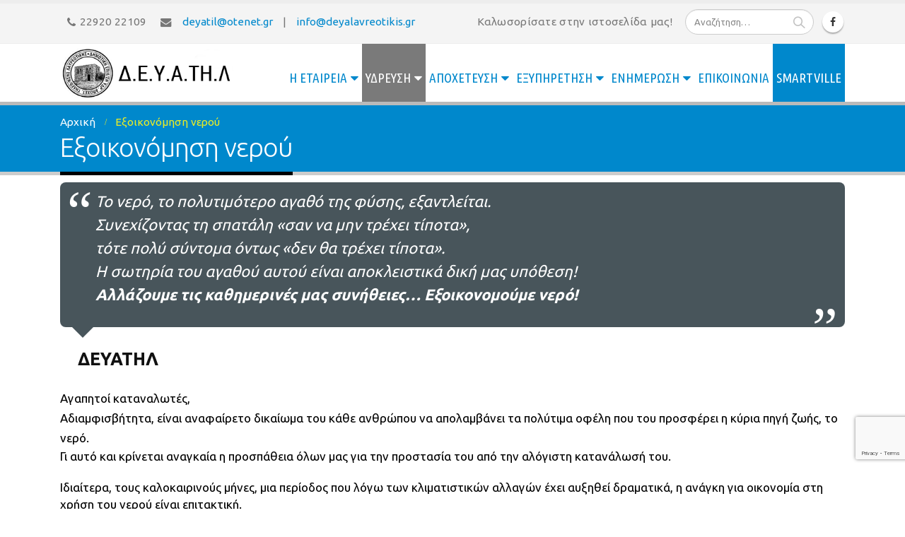

--- FILE ---
content_type: text/html; charset=UTF-8
request_url: https://www.deyalavreotikis.gr/exoikonomisi-nerou/
body_size: 21387
content:
<!DOCTYPE html>
<html lang="el">
<head>
    <meta charset="utf-8">
    <!--[if IE]><meta http-equiv='X-UA-Compatible' content='IE=edge,chrome=1'><![endif]-->
    <meta name="viewport" content="width=device-width, initial-scale=1.0, minimum-scale=1.0">
    <link rel="profile" href="http://gmpg.org/xfn/11" />
    <link rel="pingback" href="https://www.deyalavreotikis.gr/xmlrpc.php" />

        <link rel="shortcut icon" href="//www.deyalavreotikis.gr/wp-content/themes/porto/images/logo/favicon.ico" type="image/x-icon" />
    <link rel="apple-touch-icon" href="//www.deyalavreotikis.gr/wp-content/themes/porto/images/logo/apple-touch-icon.png">
    <link rel="apple-touch-icon" sizes="120x120" href="//www.deyalavreotikis.gr/wp-content/themes/porto/images/logo/apple-touch-icon_120x120.png">
    <link rel="apple-touch-icon" sizes="76x76" href="//www.deyalavreotikis.gr/wp-content/themes/porto/images/logo/apple-touch-icon_76x76.png">
    <link rel="apple-touch-icon" sizes="152x152" href="//www.deyalavreotikis.gr/wp-content/themes/porto/images/logo/apple-touch-icon_152x152.png">

<title>Εξοικονόμηση νερού &#8211; ΔΕΥΑΤΗΛ</title>
<meta name='robots' content='max-image-preview:large' />
<link rel="alternate" hreflang="el" href="https://www.deyalavreotikis.gr/exoikonomisi-nerou/" />
<link rel="alternate" hreflang="x-default" href="https://www.deyalavreotikis.gr/exoikonomisi-nerou/" />
<script id="cookieyes" type="text/javascript" src="https://cdn-cookieyes.com/client_data/c13043628774b2e6eb138bf9/script.js"></script><link rel='dns-prefetch' href='//use.fontawesome.com' />
<link rel='dns-prefetch' href='//fonts.googleapis.com' />
<link rel="alternate" type="application/rss+xml" title="Ροή RSS &raquo; ΔΕΥΑΤΗΛ" href="https://www.deyalavreotikis.gr/feed/" />
<link rel="alternate" type="application/rss+xml" title="Ροή Σχολίων &raquo; ΔΕΥΑΤΗΛ" href="https://www.deyalavreotikis.gr/comments/feed/" />
<link rel="alternate" title="oEmbed (JSON)" type="application/json+oembed" href="https://www.deyalavreotikis.gr/wp-json/oembed/1.0/embed?url=https%3A%2F%2Fwww.deyalavreotikis.gr%2Fexoikonomisi-nerou%2F" />
<link rel="alternate" title="oEmbed (XML)" type="text/xml+oembed" href="https://www.deyalavreotikis.gr/wp-json/oembed/1.0/embed?url=https%3A%2F%2Fwww.deyalavreotikis.gr%2Fexoikonomisi-nerou%2F&#038;format=xml" />
<style id='wp-img-auto-sizes-contain-inline-css' type='text/css'>
img:is([sizes=auto i],[sizes^="auto," i]){contain-intrinsic-size:3000px 1500px}
/*# sourceURL=wp-img-auto-sizes-contain-inline-css */
</style>
<link rel='stylesheet' id='wpa-css-css' href='https://www.deyalavreotikis.gr/wp-content/plugins/wp-attachments/styles/0/wpa.css?ver=6.9' type='text/css' media='all' />
<link rel='stylesheet' id='wpra-lightbox-css' href='https://www.deyalavreotikis.gr/wp-content/plugins/wp-rss-aggregator/core/css/jquery-colorbox.css?ver=1.4.33' type='text/css' media='all' />
<style id='wp-emoji-styles-inline-css' type='text/css'>

	img.wp-smiley, img.emoji {
		display: inline !important;
		border: none !important;
		box-shadow: none !important;
		height: 1em !important;
		width: 1em !important;
		margin: 0 0.07em !important;
		vertical-align: -0.1em !important;
		background: none !important;
		padding: 0 !important;
	}
/*# sourceURL=wp-emoji-styles-inline-css */
</style>
<link rel='stylesheet' id='wp-block-library-css' href='https://www.deyalavreotikis.gr/wp-includes/css/dist/block-library/style.min.css?ver=6.9' type='text/css' media='all' />
<style id='wp-block-paragraph-inline-css' type='text/css'>
.is-small-text{font-size:.875em}.is-regular-text{font-size:1em}.is-large-text{font-size:2.25em}.is-larger-text{font-size:3em}.has-drop-cap:not(:focus):first-letter{float:left;font-size:8.4em;font-style:normal;font-weight:100;line-height:.68;margin:.05em .1em 0 0;text-transform:uppercase}body.rtl .has-drop-cap:not(:focus):first-letter{float:none;margin-left:.1em}p.has-drop-cap.has-background{overflow:hidden}:root :where(p.has-background){padding:1.25em 2.375em}:where(p.has-text-color:not(.has-link-color)) a{color:inherit}p.has-text-align-left[style*="writing-mode:vertical-lr"],p.has-text-align-right[style*="writing-mode:vertical-rl"]{rotate:180deg}
/*# sourceURL=https://www.deyalavreotikis.gr/wp-includes/blocks/paragraph/style.min.css */
</style>
<style id='global-styles-inline-css' type='text/css'>
:root{--wp--preset--aspect-ratio--square: 1;--wp--preset--aspect-ratio--4-3: 4/3;--wp--preset--aspect-ratio--3-4: 3/4;--wp--preset--aspect-ratio--3-2: 3/2;--wp--preset--aspect-ratio--2-3: 2/3;--wp--preset--aspect-ratio--16-9: 16/9;--wp--preset--aspect-ratio--9-16: 9/16;--wp--preset--color--black: #000000;--wp--preset--color--cyan-bluish-gray: #abb8c3;--wp--preset--color--white: #ffffff;--wp--preset--color--pale-pink: #f78da7;--wp--preset--color--vivid-red: #cf2e2e;--wp--preset--color--luminous-vivid-orange: #ff6900;--wp--preset--color--luminous-vivid-amber: #fcb900;--wp--preset--color--light-green-cyan: #7bdcb5;--wp--preset--color--vivid-green-cyan: #00d084;--wp--preset--color--pale-cyan-blue: #8ed1fc;--wp--preset--color--vivid-cyan-blue: #0693e3;--wp--preset--color--vivid-purple: #9b51e0;--wp--preset--gradient--vivid-cyan-blue-to-vivid-purple: linear-gradient(135deg,rgb(6,147,227) 0%,rgb(155,81,224) 100%);--wp--preset--gradient--light-green-cyan-to-vivid-green-cyan: linear-gradient(135deg,rgb(122,220,180) 0%,rgb(0,208,130) 100%);--wp--preset--gradient--luminous-vivid-amber-to-luminous-vivid-orange: linear-gradient(135deg,rgb(252,185,0) 0%,rgb(255,105,0) 100%);--wp--preset--gradient--luminous-vivid-orange-to-vivid-red: linear-gradient(135deg,rgb(255,105,0) 0%,rgb(207,46,46) 100%);--wp--preset--gradient--very-light-gray-to-cyan-bluish-gray: linear-gradient(135deg,rgb(238,238,238) 0%,rgb(169,184,195) 100%);--wp--preset--gradient--cool-to-warm-spectrum: linear-gradient(135deg,rgb(74,234,220) 0%,rgb(151,120,209) 20%,rgb(207,42,186) 40%,rgb(238,44,130) 60%,rgb(251,105,98) 80%,rgb(254,248,76) 100%);--wp--preset--gradient--blush-light-purple: linear-gradient(135deg,rgb(255,206,236) 0%,rgb(152,150,240) 100%);--wp--preset--gradient--blush-bordeaux: linear-gradient(135deg,rgb(254,205,165) 0%,rgb(254,45,45) 50%,rgb(107,0,62) 100%);--wp--preset--gradient--luminous-dusk: linear-gradient(135deg,rgb(255,203,112) 0%,rgb(199,81,192) 50%,rgb(65,88,208) 100%);--wp--preset--gradient--pale-ocean: linear-gradient(135deg,rgb(255,245,203) 0%,rgb(182,227,212) 50%,rgb(51,167,181) 100%);--wp--preset--gradient--electric-grass: linear-gradient(135deg,rgb(202,248,128) 0%,rgb(113,206,126) 100%);--wp--preset--gradient--midnight: linear-gradient(135deg,rgb(2,3,129) 0%,rgb(40,116,252) 100%);--wp--preset--font-size--small: 13px;--wp--preset--font-size--medium: 20px;--wp--preset--font-size--large: 36px;--wp--preset--font-size--x-large: 42px;--wp--preset--spacing--20: 0.44rem;--wp--preset--spacing--30: 0.67rem;--wp--preset--spacing--40: 1rem;--wp--preset--spacing--50: 1.5rem;--wp--preset--spacing--60: 2.25rem;--wp--preset--spacing--70: 3.38rem;--wp--preset--spacing--80: 5.06rem;--wp--preset--shadow--natural: 6px 6px 9px rgba(0, 0, 0, 0.2);--wp--preset--shadow--deep: 12px 12px 50px rgba(0, 0, 0, 0.4);--wp--preset--shadow--sharp: 6px 6px 0px rgba(0, 0, 0, 0.2);--wp--preset--shadow--outlined: 6px 6px 0px -3px rgb(255, 255, 255), 6px 6px rgb(0, 0, 0);--wp--preset--shadow--crisp: 6px 6px 0px rgb(0, 0, 0);}:where(.is-layout-flex){gap: 0.5em;}:where(.is-layout-grid){gap: 0.5em;}body .is-layout-flex{display: flex;}.is-layout-flex{flex-wrap: wrap;align-items: center;}.is-layout-flex > :is(*, div){margin: 0;}body .is-layout-grid{display: grid;}.is-layout-grid > :is(*, div){margin: 0;}:where(.wp-block-columns.is-layout-flex){gap: 2em;}:where(.wp-block-columns.is-layout-grid){gap: 2em;}:where(.wp-block-post-template.is-layout-flex){gap: 1.25em;}:where(.wp-block-post-template.is-layout-grid){gap: 1.25em;}.has-black-color{color: var(--wp--preset--color--black) !important;}.has-cyan-bluish-gray-color{color: var(--wp--preset--color--cyan-bluish-gray) !important;}.has-white-color{color: var(--wp--preset--color--white) !important;}.has-pale-pink-color{color: var(--wp--preset--color--pale-pink) !important;}.has-vivid-red-color{color: var(--wp--preset--color--vivid-red) !important;}.has-luminous-vivid-orange-color{color: var(--wp--preset--color--luminous-vivid-orange) !important;}.has-luminous-vivid-amber-color{color: var(--wp--preset--color--luminous-vivid-amber) !important;}.has-light-green-cyan-color{color: var(--wp--preset--color--light-green-cyan) !important;}.has-vivid-green-cyan-color{color: var(--wp--preset--color--vivid-green-cyan) !important;}.has-pale-cyan-blue-color{color: var(--wp--preset--color--pale-cyan-blue) !important;}.has-vivid-cyan-blue-color{color: var(--wp--preset--color--vivid-cyan-blue) !important;}.has-vivid-purple-color{color: var(--wp--preset--color--vivid-purple) !important;}.has-black-background-color{background-color: var(--wp--preset--color--black) !important;}.has-cyan-bluish-gray-background-color{background-color: var(--wp--preset--color--cyan-bluish-gray) !important;}.has-white-background-color{background-color: var(--wp--preset--color--white) !important;}.has-pale-pink-background-color{background-color: var(--wp--preset--color--pale-pink) !important;}.has-vivid-red-background-color{background-color: var(--wp--preset--color--vivid-red) !important;}.has-luminous-vivid-orange-background-color{background-color: var(--wp--preset--color--luminous-vivid-orange) !important;}.has-luminous-vivid-amber-background-color{background-color: var(--wp--preset--color--luminous-vivid-amber) !important;}.has-light-green-cyan-background-color{background-color: var(--wp--preset--color--light-green-cyan) !important;}.has-vivid-green-cyan-background-color{background-color: var(--wp--preset--color--vivid-green-cyan) !important;}.has-pale-cyan-blue-background-color{background-color: var(--wp--preset--color--pale-cyan-blue) !important;}.has-vivid-cyan-blue-background-color{background-color: var(--wp--preset--color--vivid-cyan-blue) !important;}.has-vivid-purple-background-color{background-color: var(--wp--preset--color--vivid-purple) !important;}.has-black-border-color{border-color: var(--wp--preset--color--black) !important;}.has-cyan-bluish-gray-border-color{border-color: var(--wp--preset--color--cyan-bluish-gray) !important;}.has-white-border-color{border-color: var(--wp--preset--color--white) !important;}.has-pale-pink-border-color{border-color: var(--wp--preset--color--pale-pink) !important;}.has-vivid-red-border-color{border-color: var(--wp--preset--color--vivid-red) !important;}.has-luminous-vivid-orange-border-color{border-color: var(--wp--preset--color--luminous-vivid-orange) !important;}.has-luminous-vivid-amber-border-color{border-color: var(--wp--preset--color--luminous-vivid-amber) !important;}.has-light-green-cyan-border-color{border-color: var(--wp--preset--color--light-green-cyan) !important;}.has-vivid-green-cyan-border-color{border-color: var(--wp--preset--color--vivid-green-cyan) !important;}.has-pale-cyan-blue-border-color{border-color: var(--wp--preset--color--pale-cyan-blue) !important;}.has-vivid-cyan-blue-border-color{border-color: var(--wp--preset--color--vivid-cyan-blue) !important;}.has-vivid-purple-border-color{border-color: var(--wp--preset--color--vivid-purple) !important;}.has-vivid-cyan-blue-to-vivid-purple-gradient-background{background: var(--wp--preset--gradient--vivid-cyan-blue-to-vivid-purple) !important;}.has-light-green-cyan-to-vivid-green-cyan-gradient-background{background: var(--wp--preset--gradient--light-green-cyan-to-vivid-green-cyan) !important;}.has-luminous-vivid-amber-to-luminous-vivid-orange-gradient-background{background: var(--wp--preset--gradient--luminous-vivid-amber-to-luminous-vivid-orange) !important;}.has-luminous-vivid-orange-to-vivid-red-gradient-background{background: var(--wp--preset--gradient--luminous-vivid-orange-to-vivid-red) !important;}.has-very-light-gray-to-cyan-bluish-gray-gradient-background{background: var(--wp--preset--gradient--very-light-gray-to-cyan-bluish-gray) !important;}.has-cool-to-warm-spectrum-gradient-background{background: var(--wp--preset--gradient--cool-to-warm-spectrum) !important;}.has-blush-light-purple-gradient-background{background: var(--wp--preset--gradient--blush-light-purple) !important;}.has-blush-bordeaux-gradient-background{background: var(--wp--preset--gradient--blush-bordeaux) !important;}.has-luminous-dusk-gradient-background{background: var(--wp--preset--gradient--luminous-dusk) !important;}.has-pale-ocean-gradient-background{background: var(--wp--preset--gradient--pale-ocean) !important;}.has-electric-grass-gradient-background{background: var(--wp--preset--gradient--electric-grass) !important;}.has-midnight-gradient-background{background: var(--wp--preset--gradient--midnight) !important;}.has-small-font-size{font-size: var(--wp--preset--font-size--small) !important;}.has-medium-font-size{font-size: var(--wp--preset--font-size--medium) !important;}.has-large-font-size{font-size: var(--wp--preset--font-size--large) !important;}.has-x-large-font-size{font-size: var(--wp--preset--font-size--x-large) !important;}
/*# sourceURL=global-styles-inline-css */
</style>

<style id='classic-theme-styles-inline-css' type='text/css'>
/*! This file is auto-generated */
.wp-block-button__link{color:#fff;background-color:#32373c;border-radius:9999px;box-shadow:none;text-decoration:none;padding:calc(.667em + 2px) calc(1.333em + 2px);font-size:1.125em}.wp-block-file__button{background:#32373c;color:#fff;text-decoration:none}
/*# sourceURL=/wp-includes/css/classic-themes.min.css */
</style>
<link rel='stylesheet' id='contact-form-7-css' href='https://www.deyalavreotikis.gr/wp-content/plugins/contact-form-7/includes/css/styles.css?ver=6.1.4' type='text/css' media='all' />
<link rel='stylesheet' id='wpdm-fonticon-css' href='https://www.deyalavreotikis.gr/wp-content/plugins/download-manager/assets/wpdm-iconfont/css/wpdm-icons.css?ver=6.9' type='text/css' media='all' />
<link rel='stylesheet' id='wpdm-front-css' href='https://www.deyalavreotikis.gr/wp-content/plugins/download-manager/assets/css/front.min.css?ver=6.9' type='text/css' media='all' />
<link rel='stylesheet' id='hsa-front-css' href='https://www.deyalavreotikis.gr/wp-content/plugins/horizontal-scrolling-announcement/css/hsa_front.css?ver=6.9' type='text/css' media='all' />
<link rel='stylesheet' id='dflip-style-css' href='https://www.deyalavreotikis.gr/wp-content/plugins/3d-flipbook-dflip-lite/assets/css/dflip.min.css?ver=2.4.20' type='text/css' media='all' />
<link rel='stylesheet' id='tablepress-default-css' href='https://www.deyalavreotikis.gr/wp-content/plugins/tablepress/css/build/default.css?ver=3.2.6' type='text/css' media='all' />
<link rel='stylesheet' id='tablepress-responsive-tables-css' href='https://www.deyalavreotikis.gr/wp-content/plugins/tablepress-responsive-tables/css/tablepress-responsive.min.css?ver=1.8' type='text/css' media='all' />
<link rel='stylesheet' id='mimetypes-link-icons-css' href='https://www.deyalavreotikis.gr/wp-content/plugins/mimetypes-link-icons/css/style.php?cssvars=bXRsaV9oZWlnaHQ9MTYmbXRsaV9pbWFnZV90eXBlPXBuZyZtdGxpX2xlZnRvcnJpZ2h0PWxlZnQmYWN0aXZlX3R5cGVzPWNzdnxkb2N8b2R0fHBkZnxwcHR8cHB0eHx4bHN8eGxzeA%3D&#038;ver=3.0' type='text/css' media='all' />
<link rel='stylesheet' id='js_composer_front-css' href='https://www.deyalavreotikis.gr/wp-content/plugins/js_composer/assets/css/js_composer.min.css?ver=8.7.2' type='text/css' media='all' />
<link rel='stylesheet' id='bfa-font-awesome-css' href='https://use.fontawesome.com/releases/v5.15.4/css/all.css?ver=2.0.3' type='text/css' media='all' />
<link rel='stylesheet' id='bfa-font-awesome-v4-shim-css' href='https://use.fontawesome.com/releases/v5.15.4/css/v4-shims.css?ver=2.0.3' type='text/css' media='all' />
<style id='bfa-font-awesome-v4-shim-inline-css' type='text/css'>

			@font-face {
				font-family: 'FontAwesome';
				src: url('https://use.fontawesome.com/releases/v5.15.4/webfonts/fa-brands-400.eot'),
				url('https://use.fontawesome.com/releases/v5.15.4/webfonts/fa-brands-400.eot?#iefix') format('embedded-opentype'),
				url('https://use.fontawesome.com/releases/v5.15.4/webfonts/fa-brands-400.woff2') format('woff2'),
				url('https://use.fontawesome.com/releases/v5.15.4/webfonts/fa-brands-400.woff') format('woff'),
				url('https://use.fontawesome.com/releases/v5.15.4/webfonts/fa-brands-400.ttf') format('truetype'),
				url('https://use.fontawesome.com/releases/v5.15.4/webfonts/fa-brands-400.svg#fontawesome') format('svg');
			}

			@font-face {
				font-family: 'FontAwesome';
				src: url('https://use.fontawesome.com/releases/v5.15.4/webfonts/fa-solid-900.eot'),
				url('https://use.fontawesome.com/releases/v5.15.4/webfonts/fa-solid-900.eot?#iefix') format('embedded-opentype'),
				url('https://use.fontawesome.com/releases/v5.15.4/webfonts/fa-solid-900.woff2') format('woff2'),
				url('https://use.fontawesome.com/releases/v5.15.4/webfonts/fa-solid-900.woff') format('woff'),
				url('https://use.fontawesome.com/releases/v5.15.4/webfonts/fa-solid-900.ttf') format('truetype'),
				url('https://use.fontawesome.com/releases/v5.15.4/webfonts/fa-solid-900.svg#fontawesome') format('svg');
			}

			@font-face {
				font-family: 'FontAwesome';
				src: url('https://use.fontawesome.com/releases/v5.15.4/webfonts/fa-regular-400.eot'),
				url('https://use.fontawesome.com/releases/v5.15.4/webfonts/fa-regular-400.eot?#iefix') format('embedded-opentype'),
				url('https://use.fontawesome.com/releases/v5.15.4/webfonts/fa-regular-400.woff2') format('woff2'),
				url('https://use.fontawesome.com/releases/v5.15.4/webfonts/fa-regular-400.woff') format('woff'),
				url('https://use.fontawesome.com/releases/v5.15.4/webfonts/fa-regular-400.ttf') format('truetype'),
				url('https://use.fontawesome.com/releases/v5.15.4/webfonts/fa-regular-400.svg#fontawesome') format('svg');
				unicode-range: U+F004-F005,U+F007,U+F017,U+F022,U+F024,U+F02E,U+F03E,U+F044,U+F057-F059,U+F06E,U+F070,U+F075,U+F07B-F07C,U+F080,U+F086,U+F089,U+F094,U+F09D,U+F0A0,U+F0A4-F0A7,U+F0C5,U+F0C7-F0C8,U+F0E0,U+F0EB,U+F0F3,U+F0F8,U+F0FE,U+F111,U+F118-F11A,U+F11C,U+F133,U+F144,U+F146,U+F14A,U+F14D-F14E,U+F150-F152,U+F15B-F15C,U+F164-F165,U+F185-F186,U+F191-F192,U+F1AD,U+F1C1-F1C9,U+F1CD,U+F1D8,U+F1E3,U+F1EA,U+F1F6,U+F1F9,U+F20A,U+F247-F249,U+F24D,U+F254-F25B,U+F25D,U+F267,U+F271-F274,U+F279,U+F28B,U+F28D,U+F2B5-F2B6,U+F2B9,U+F2BB,U+F2BD,U+F2C1-F2C2,U+F2D0,U+F2D2,U+F2DC,U+F2ED,U+F328,U+F358-F35B,U+F3A5,U+F3D1,U+F410,U+F4AD;
			}
		
/*# sourceURL=bfa-font-awesome-v4-shim-inline-css */
</style>
<link rel='stylesheet' id='cf7cf-style-css' href='https://www.deyalavreotikis.gr/wp-content/plugins/cf7-conditional-fields/style.css?ver=2.6.7' type='text/css' media='all' />
<link rel='stylesheet' id='porto-bootstrap-css' href='https://www.deyalavreotikis.gr/wp-content/themes/porto/css/bootstrap_1.css?ver=6.9' type='text/css' media='all' />
<link rel='stylesheet' id='porto-plugins-css' href='https://www.deyalavreotikis.gr/wp-content/themes/porto/css/plugins.css?ver=6.9' type='text/css' media='all' />
<link rel='stylesheet' id='porto-google-fonts-css' href='//fonts.googleapis.com/css?family=Ubuntu%3A200%2C300%2C400%2C700%2C800%7CUbuntu+Condensed%3A200%2C300%2C400%2C700%2C800%7COpen+Sans%3A200%2C300%2C400%2C700%2C800&#038;ver=6.9' type='text/css' media='all' />
<link rel='stylesheet' id='porto-theme-css' href='https://www.deyalavreotikis.gr/wp-content/themes/porto/css/theme.css?ver=6.9' type='text/css' media='all' />
<link rel='stylesheet' id='porto-dynamic-style-css' href='https://www.deyalavreotikis.gr/wp-content/themes/porto/css/dynamic_style_1.css?ver=6.9' type='text/css' media='all' />
<link rel='stylesheet' id='porto-skin-css' href='https://www.deyalavreotikis.gr/wp-content/themes/porto/css/skin_1.css?ver=6.9' type='text/css' media='all' />
<link rel='stylesheet' id='porto-style-css' href='https://www.deyalavreotikis.gr/wp-content/themes/porto/style.css?ver=6.9' type='text/css' media='all' />
<link rel='stylesheet' id='styles-child-css' href='https://www.deyalavreotikis.gr/wp-content/themes/porto-child/style.css?ver=6.9' type='text/css' media='all' />
<script type="text/javascript" src="https://www.deyalavreotikis.gr/wp-includes/js/jquery/jquery.min.js?ver=3.7.1" id="jquery-core-js"></script>
<script type="text/javascript" src="https://www.deyalavreotikis.gr/wp-includes/js/jquery/jquery-migrate.min.js?ver=3.4.1" id="jquery-migrate-js"></script>
<script type="text/javascript" src="https://www.deyalavreotikis.gr/wp-content/plugins/download-manager/assets/js/wpdm.min.js?ver=6.9" id="wpdm-frontend-js-js"></script>
<script type="text/javascript" id="wpdm-frontjs-js-extra">
/* <![CDATA[ */
var wpdm_url = {"home":"https://www.deyalavreotikis.gr/","site":"https://www.deyalavreotikis.gr/","ajax":"https://www.deyalavreotikis.gr/wp-admin/admin-ajax.php"};
var wpdm_js = {"spinner":"\u003Ci class=\"wpdm-icon wpdm-sun wpdm-spin\"\u003E\u003C/i\u003E","client_id":"dd7b3e1a38f6b58bd8b9bab6a2dc1667"};
var wpdm_strings = {"pass_var":"\u039f \u03ba\u03c9\u03b4\u03b9\u03ba\u03cc\u03c2 \u03c0\u03c1\u03cc\u03c3\u03b2\u03b1\u03c3\u03b7\u03c2 \u03b5\u03c0\u03b1\u03bb\u03b7\u03b8\u03b5\u03cd\u03c4\u03b7\u03ba\u03b5!","pass_var_q":"\u039a\u03ac\u03bd\u03c4\u03b5 \u03ba\u03bb\u03b9\u03ba \u03c3\u03c4\u03bf \u03c0\u03b1\u03c1\u03b1\u03ba\u03ac\u03c4\u03c9 \u03ba\u03bf\u03c5\u03bc\u03c0\u03af \u03b3\u03b9\u03b1 \u03bd\u03b1 \u03be\u03b5\u03ba\u03b9\u03bd\u03ae\u03c3\u03b5\u03b9 \u03b7 \u03bb\u03ae\u03c8\u03b7.","start_dl":"\u0388\u03bd\u03b1\u03c1\u03be\u03b7 \u03bb\u03ae\u03c8\u03b7\u03c2"};
//# sourceURL=wpdm-frontjs-js-extra
/* ]]> */
</script>
<script type="text/javascript" src="https://www.deyalavreotikis.gr/wp-content/plugins/download-manager/assets/js/front.min.js?ver=3.3.37" id="wpdm-frontjs-js"></script>
<script type="text/javascript" src="https://www.deyalavreotikis.gr/wp-content/themes/porto/js/popper.min.js?ver=4.4.5" id="porto-plugins-popper-js"></script>
<script type="text/javascript" src="https://www.deyalavreotikis.gr/wp-content/themes/porto/js/bootstrap.optimized.min.js?ver=4.4.5" id="porto-bootstrap-js"></script>
<script type="text/javascript" src="https://www.deyalavreotikis.gr/wp-content/themes/porto/js/plugins.min.js?ver=4.4.5" id="porto-plugins-js"></script>
<script></script><link rel="https://api.w.org/" href="https://www.deyalavreotikis.gr/wp-json/" /><link rel="alternate" title="JSON" type="application/json" href="https://www.deyalavreotikis.gr/wp-json/wp/v2/pages/1156" /><link rel="EditURI" type="application/rsd+xml" title="RSD" href="https://www.deyalavreotikis.gr/xmlrpc.php?rsd" />
<meta name="generator" content="WordPress 6.9" />
<link rel="canonical" href="https://www.deyalavreotikis.gr/exoikonomisi-nerou/" />
<link rel='shortlink' href='https://www.deyalavreotikis.gr/?p=1156' />
<meta name="generator" content="WPML ver:4.7.6 stt:1,13;" />
<!-- start Simple Custom CSS and JS -->
<style type="text/css">
</style>
<!-- end Simple Custom CSS and JS -->
	<link rel="preconnect" href="https://fonts.googleapis.com">
	<link rel="preconnect" href="https://fonts.gstatic.com">
	    <script type="text/javascript">
        var ajaxurl = 'https://www.deyalavreotikis.gr/wp-admin/admin-ajax.php';
    </script>
    <meta name="generator" content="Powered by WPBakery Page Builder - drag and drop page builder for WordPress."/>
<meta name="generator" content="Powered by Slider Revolution 5.4.7.4 - responsive, Mobile-Friendly Slider Plugin for WordPress with comfortable drag and drop interface." />
<link rel="icon" href="https://www.deyalavreotikis.gr/wp-content/uploads/2018/01/cropped-DEYATHl_logo_no_text_3-32x32.png" sizes="32x32" />
<link rel="icon" href="https://www.deyalavreotikis.gr/wp-content/uploads/2018/01/cropped-DEYATHl_logo_no_text_3-192x192.png" sizes="192x192" />
<link rel="apple-touch-icon" href="https://www.deyalavreotikis.gr/wp-content/uploads/2018/01/cropped-DEYATHl_logo_no_text_3-180x180.png" />
<meta name="msapplication-TileImage" content="https://www.deyalavreotikis.gr/wp-content/uploads/2018/01/cropped-DEYATHl_logo_no_text_3-270x270.png" />
<script type="text/javascript">function setREVStartSize(e){									
						try{ e.c=jQuery(e.c);var i=jQuery(window).width(),t=9999,r=0,n=0,l=0,f=0,s=0,h=0;
							if(e.responsiveLevels&&(jQuery.each(e.responsiveLevels,function(e,f){f>i&&(t=r=f,l=e),i>f&&f>r&&(r=f,n=e)}),t>r&&(l=n)),f=e.gridheight[l]||e.gridheight[0]||e.gridheight,s=e.gridwidth[l]||e.gridwidth[0]||e.gridwidth,h=i/s,h=h>1?1:h,f=Math.round(h*f),"fullscreen"==e.sliderLayout){var u=(e.c.width(),jQuery(window).height());if(void 0!=e.fullScreenOffsetContainer){var c=e.fullScreenOffsetContainer.split(",");if (c) jQuery.each(c,function(e,i){u=jQuery(i).length>0?u-jQuery(i).outerHeight(!0):u}),e.fullScreenOffset.split("%").length>1&&void 0!=e.fullScreenOffset&&e.fullScreenOffset.length>0?u-=jQuery(window).height()*parseInt(e.fullScreenOffset,0)/100:void 0!=e.fullScreenOffset&&e.fullScreenOffset.length>0&&(u-=parseInt(e.fullScreenOffset,0))}f=u}else void 0!=e.minHeight&&f<e.minHeight&&(f=e.minHeight);e.c.closest(".rev_slider_wrapper").css({height:f})					
						}catch(d){console.log("Failure at Presize of Slider:"+d)}						
					};</script>
<link rel="alternate" type="application/rss+xml" title="RSS" href="https://www.deyalavreotikis.gr/rsslatest.xml" />		<style type="text/css" id="wp-custom-css">
			article.post .post-date .day, .post-item .post-date .day {
    display: block;
    font-size: 24px;
}


#footer .footer-ribbon {
    font-family: "Ubuntu";
    font-weight: 300;
}

#footer .footer-bottom {
    color: #d3d3d3;
}

.page-share h3 {
    font-size: 1.2em;
}

#header .searchform input {
    font-family: "Ubuntu";
}

.page-top.page-header-1 .page-title {
    border-bottom: 5px solid #000;
}

#footer {
    font-size: 0.9em;
}
.testimonial .testimonial-author strong {
    font-size: 25px;
}
.testimonial blockquote {
    background: #48555b;
}
.testimonial .testimonial-arrow-down {
    border-top-color: #48555b;
}
.testimonial blockquote p {
    font-family: 'Ubuntu';
    font-size: 1.3em;
    line-height: 1.5;
}

.porto-concept strong {
    font-size: 28px;
}
.porto-concept .our-work {
    margin-top: 42px;
    font-size: 1.8em;
}

.btn, .vc_btn3.vc_btn3-size-md {
    font-size: 20px;
    color: #000;
}
.vc_btn3-container.vc_btn3-center {
    margin-bottom: 0px;
}

.vc_btn3.vc_btn3-color-white.vc_btn3-style-modern {
    color: #0088cc;
}

.vc_btn3.vc_btn3-color-white.vc_btn3-style-modern:hover {
	color:#000;
	border-color:#f0f0f0;
	background:#fff;
}

#content .wpb_text_column :last-child,.wpb_text_column :last-child {
	    margin-bottom: 5px;
}

.w3eden .panel-body {
    display: none;
}
	
article.post-full h2.entry-title {
    display: none;
}

ul.post-attachments {
	padding-left: 10px;
}
.porto-history p {
    margin-left: 63px;
}
.blockquoteporto {
	background-color: #f3f3f3;
}

hr.solid {
    display: none;
}

.m-l-lg {
	  display: none;
}
.main-content {
    padding-top: 10px;
}
article.post-title-simple h2.entry-title {
    font-size: 1.8em;
}
#footer .footer-bottom {
    padding: 5px 0;
}
#footer .widget.contact-info .contact-info-block .contact-details strong {
    font-weight: 700;
}
.lcp_catlist .post-date {
    float: left;
}
.post-date::after {
    content: "";
		 white-space: pre;
    padding: 0 3px /* You can adjust this value */
}


element.style {
}
.w3eden .btn-group > .btn:not(:first-child):not(:last-child):not(.dropdown-toggle) {
    border-radius: 0;
}
.btn-group > .btn:not(:first-child):not(:last-child):not(.dropdown-toggle) {
    border-radius: 0;
}

.w3eden .btn-primary {
	background-color: #0088cc;
	font-family: "Ubuntu Condensed"!important;
}

.w3eden .btn-primary:hover {
	background-color: #3e3f42;	font-family: "Ubuntu Condensed";
}


.w3eden .btn-group .btn + .btn, .w3eden .btn-group .btn + .btn-group, .w3eden .btn-group .btn-group + .btn, .w3eden .btn-group .btn-group + .btn-group {
    margin-left: -1px;
}
.w3eden a.btn-success:not(.btn-simple), .w3eden a.btn-primary:not(.btn-simple), .w3eden a.btn-warning:not(.btn-simple), .w3eden a.btn-danger:not(.btn-simple), .w3eden a.btn-info:not(.btn-simple) {
    color: #ffffff !important;
}
.btn-group .btn + .btn, .btn-group-vertical .btn + .btn, .btn-group .btn + .btn-group, .btn-group-vertical .btn + .btn-group, .btn-group .btn-group + .btn, .btn-group-vertical .btn-group + .btn, .btn-group .btn-group + .btn-group, .btn-group-vertical .btn-group + .btn-group {
    margin-left: -1px;
}
.w3eden .btn-group-sm > .btn {
   font-family: "Ubuntu Condensed";
	font-size: 14px;
}
.grab-to-pan-grab *:not(input):not(textarea):not(button):not(select):not(:link) {
    display: none;
}
div.pdfemb-toolbar-bottom {
    display: none;
}
div.pdfemb-toolbar-fixed {
    display: none !important;
}

div.pdfemb-viewer {
	display: none !important;
}

.homebox {
	border-top-color: rgb(0, 136, 204)!important;
	border-radius: 8px!important;
}
tr:first-child {
   background: #efefef;
}

#content .wpb_text_column :last-child, .wpb_text_column :last-child {
    margin-bottom: 0px;
		color: #000;
}
.wpb-js-composer .vc_tta-shape-rounded:not(.vc_tta-o-no-fill) .vc_tta-panel.vc_active .vc_tta-panel-body {
    border-top-left-radius: 0;
    border-top-right-radius: 0;
    background: #fff;
}

.wpb-js-composer .vc_tta-color-blue.vc_tta-style-classic .vc_tta-panel .vc_tta-panel-title>a {
    color: #fff;
    background: #0088CC;
}
.wpb-js-composer .vc_tta-color-blue.vc_tta-style-classic .vc_tta-panel.vc_active .vc_tta-panel-title>a {
    color: #fff!important;
}
.wpb-js-composer .vc_tta-color-blue.vc_tta-style-classic .vc_active .vc_tta-panel-heading .vc_tta-controls-icon::after, .wpb-js-composer .vc_tta-color-blue.vc_tta-style-classic .vc_active .vc_tta-panel-heading .vc_tta-controls-icon::before {
    border-color: #fff!important;
}

#gdpr-cookie-consent-bar, #gdpr-cookie-consent-show-again {
    background: #fff;
}
.widget {
margin-bottom: 0!important;
margin-top: 0!important;
}
.mega-menu>li.menu-item>a {
    padding: 9px 5px 8px;
}

.smartville-nav.menu-item > a { 
    color: #fff!important;
    background: #08C;
}
button.porto-btn {
    padding-top: 12px;
    padding-bottom: 12px;
}
		</style>
		<style type="text/css" title="dynamic-css" class="options-output">.alternative-font, a{color:#0088cc;}body{background-color:#ffffff;background-repeat:repeat;background-attachment:scroll;}#main{background-color:#ffffff;background-repeat:repeat;background-attachment:scroll;}#main .content-bottom-wrapper{background-color:#ffffff;background-repeat:repeat;background-attachment:scroll;}.header-wrapper{background-color:transparent;background-repeat:repeat;background-attachment:scroll;}#header .header-main{background-color:#ffffff;background-repeat:repeat;background-attachment:scroll;}#header, #header .header-main .header-contact, #header .header-main .header-contact *, #header .header-main .header-contact .nav-top > li > a, #header .top-links > li.menu-item:before{color:#999999;}.page-top{background-color:#0088cc;background-repeat:repeat;background-attachment:scroll;}#footer{background-color:#0e0e0e;background-repeat:repeat;background-attachment:scroll;}#footer .footer-main{background-color:#3b3434;}#footer .widget.contact-info .contact-details strong{color:#ffffff;}.footer-top{background-color:#ffffff;background-repeat:repeat;background-attachment:scroll;}#footer .footer-bottom{background-color:#060606;background-repeat:repeat;background-attachment:scroll;}#footer .footer-bottom, #footer .footer-bottom p, #footer .footer-bottom .widget > div > ul li, #footer .footer-bottom .widget > ul li{color:#ffffff;}#mini-cart.minicart-inline .cart-items, #mini-cart .minicart-icon{color:#0088cc;}#mini-cart .cart-items{color:#0088cc;}#mini-cart.minicart-box{border-color:transparent;}#mini-cart.minicart-box, #mini-cart.minicart-inline{background:transparent;}#mini-cart .cart-popup, #mini-cart .cart-popup:before{border-color:#0088cc;}.main-menu-wrap .menu-right #mini-cart.minicart-inline .cart-items, .main-menu-wrap .menu-right #mini-cart .minicart-icon{color:#0088cc;}.main-menu-wrap .menu-right #mini-cart .cart-items{color:#0088cc;}.main-menu-wrap .menu-right #mini-cart.minicart-box{border-color:transparent;}.main-menu-wrap .menu-right #mini-cart.minicart-box, .main-menu-wrap .menu-right #mini-cart.minicart-inline{background:transparent;}.main-menu-wrap .menu-right #mini-cart .cart-popup, .main-menu-wrap .menu-right #mini-cart .cart-popup:before{border-color:#0088cc;}</style><style id="porto-generated-css-output" type="text/css">.ms-loading-container .ms-loading,.ms-slide .ms-slide-loading{background-image:none !important;background-color:transparent !important;box-shadow:none !important;}#header .logo{max-width:170px;}@media (min-width:1170px){#header .logo{max-width:250px;}}@media (max-width:991px){#header .logo{max-width:250px;}}@media (max-width:767px){#header .logo{max-width:250px;}}.bill-button{display:block;color:red;}.grecaptcha-badge{bottom:70px !important;}</style>	<style id="egf-frontend-styles" type="text/css">
		p {} h1 {} h2 {} h3 {} h4 {} h5 {} h6 {} 	</style>
	<style type="text/css" data-type="vc_shortcodes-default-css">.vc_do_cta3{padding-top:28px;padding-right:28px;padding-bottom:28px;padding-left:28px;margin-bottom:35px;}</style><style type="text/css" data-type="vc_shortcodes-custom-css">.vc_custom_1523463012336{padding-top: 20px !important;background-color: #ededed !important;}</style><noscript><style> .wpb_animate_when_almost_visible { opacity: 1; }</style></noscript><meta name="generator" content="WordPress Download Manager 3.3.37" />
                <style>
        /* WPDM Link Template Styles */        </style>
                <style>

            :root {
                --color-primary: #4a8eff;
                --color-primary-rgb: 74, 142, 255;
                --color-primary-hover: #5998ff;
                --color-primary-active: #3281ff;
                --clr-sec: #6c757d;
                --clr-sec-rgb: 108, 117, 125;
                --clr-sec-hover: #6c757d;
                --clr-sec-active: #6c757d;
                --color-secondary: #6c757d;
                --color-secondary-rgb: 108, 117, 125;
                --color-secondary-hover: #6c757d;
                --color-secondary-active: #6c757d;
                --color-success: #018e11;
                --color-success-rgb: 1, 142, 17;
                --color-success-hover: #0aad01;
                --color-success-active: #0c8c01;
                --color-info: #2CA8FF;
                --color-info-rgb: 44, 168, 255;
                --color-info-hover: #2CA8FF;
                --color-info-active: #2CA8FF;
                --color-warning: #FFB236;
                --color-warning-rgb: 255, 178, 54;
                --color-warning-hover: #FFB236;
                --color-warning-active: #FFB236;
                --color-danger: #ff5062;
                --color-danger-rgb: 255, 80, 98;
                --color-danger-hover: #ff5062;
                --color-danger-active: #ff5062;
                --color-green: #30b570;
                --color-blue: #0073ff;
                --color-purple: #8557D3;
                --color-red: #ff5062;
                --color-muted: rgba(69, 89, 122, 0.6);
                --wpdm-font: "Sen", -apple-system, BlinkMacSystemFont, "Segoe UI", Roboto, Helvetica, Arial, sans-serif, "Apple Color Emoji", "Segoe UI Emoji", "Segoe UI Symbol";
            }

            .wpdm-download-link.btn.btn-primary {
                border-radius: 4px;
            }


        </style>
        
<link rel="stylesheet" href="https://cdnjs.cloudflare.com/ajax/libs/simple-line-icons/2.4.1/css/simple-line-icons.css"></head>
<body class="wp-singular page-template-default page page-id-1156 wp-theme-porto wp-child-theme-porto-child full blog-1  wpb-js-composer js-comp-ver-8.7.2 vc_responsive">
    
    <div class="page-wrapper"><!-- page wrapper -->

        
                    <div class="header-wrapper clearfix"><!-- header wrapper -->
                                
                    <header id="header" class="header-corporate header-12 search-sm">
            <div class="header-top">
            <div class="container">
                <div class="header-left">
                                        <div class="block-inline"><div class="header-contact"><ul class="nav nav-pills nav-top">
	<li class="phone">
		<span><i class="fa fa-phone"></i>22920 22109</span>
	</li>
	<li class="mail">
		<span><i class="fa fa-envelope"></i><a href="mailto:deyatil@otenet.gr?Subject=Επικοινωνία">deyatil@otenet.gr</a> | <a href="mailto:info@deyalavreotikis.gr?Subject=Επικοινωνία">info@deyalavreotikis.gr</a></span>
	</li>
</ul>
</div></div>                </div>
                <div class="header-right">
                    <span class="welcome-msg">Καλωσορίσατε στην ιστοσελίδα μας!</span>                    <div class="block-inline">    <div class="searchform-popup">
        <a class="search-toggle"><i class="fa fa-search"></i></a>
            <form action="https://www.deyalavreotikis.gr/" method="get"
        class="searchform ">
        <fieldset>
            <span class="text"><input name="s" id="s" type="text" value="" placeholder="Αναζήτηση…" autocomplete="off" /></span>
                        <span class="button-wrap"><button class="btn btn-special" title="Αναζήτηση" type="submit"><i class="fa fa-search"></i></button></span>
        </fieldset>
    </form>
        </div>
    <div class="share-links"><a target="_blank"  rel="nofollow" class="share-facebook" href="https://www.facebook.com/deyatil/" title="Facebook"></a></div></div>                </div>
            </div>
        </div>
    
    <div class="header-main">
        <div class="container">
            <div class="header-left">
                <div class="logo">    <a href="https://www.deyalavreotikis.gr/" title="ΔΕΥΑΤΗΛ - Δημοτική Επιχείρηση Ύδρευσης Αποχέτευσης Τηλεθέρμανσης Λαυρεωτικής" rel="home">
                <img class="img-responsive standard-logo" src="//www.deyalavreotikis.gr/wp-content/uploads/2018/01/DEYATHl_logo2.png" alt="ΔΕΥΑΤΗΛ" /><img class="img-responsive retina-logo" src="//www.deyalavreotikis.gr/wp-content/uploads/2018/01/DEYATHl_logo2.png" alt="ΔΕΥΑΤΗΛ" style="max-height:px;display:none;" />            </a>
    </div>            </div>

            <div class="header-right">
                    <div class="searchform-popup">
        <a class="search-toggle"><i class="fa fa-search"></i></a>
            <form action="https://www.deyalavreotikis.gr/" method="get"
        class="searchform ">
        <fieldset>
            <span class="text"><input name="s" id="s" type="text" value="" placeholder="Αναζήτηση…" autocomplete="off" /></span>
                        <span class="button-wrap"><button class="btn btn-special" title="Αναζήτηση" type="submit"><i class="fa fa-search"></i></button></span>
        </fieldset>
    </form>
        </div>
                    <div id="main-menu">
                    <ul id="menu-menu_el" class="main-menu mega-menu show-arrow effect-down subeffect-fadein-left"><li id="nav-menu-item-947" class="menu-item menu-item-type-custom menu-item-object-custom menu-item-has-children  has-sub narrow "><a href="#" class="">Η ΕΤΑΙΡΕΙΑ</a>
<div class="popup"><div class="inner" style=""><ul class="sub-menu">
	<li id="nav-menu-item-1021" class="menu-item menu-item-type-post_type menu-item-object-page " data-cols="1"><a href="https://www.deyalavreotikis.gr/identity/" class="">Ταυτότητα</a></li>
	<li id="nav-menu-item-1192" class="menu-item menu-item-type-post_type menu-item-object-page " data-cols="1"><a href="https://www.deyalavreotikis.gr/dioikitiko-symvoulio/" class="">Διοικητικό Συμβούλιο</a></li>
	<li id="nav-menu-item-1208" class="menu-item menu-item-type-post_type menu-item-object-page " data-cols="1"><a href="https://www.deyalavreotikis.gr/minima-proedrou/" class="">Μήνυμα Προέδρου</a></li>
	<li id="nav-menu-item-1213" class="menu-item menu-item-type-post_type menu-item-object-page " data-cols="1"><a href="https://www.deyalavreotikis.gr/diaxeirisi-poiotitas/" class="">Διαχείριση ποιότητας</a></li>
	<li id="nav-menu-item-1232" class="menu-item menu-item-type-custom menu-item-object-custom menu-item-has-children  sub" data-cols="1"><a href="#" class="">Οικονομικά στοιχεία</a>
	<ul class="sub-menu">
		<li id="nav-menu-item-1401" class="menu-item menu-item-type-post_type menu-item-object-page "><a href="https://www.deyalavreotikis.gr/proypologismoi/" class="">Προϋπολογισμοί</a></li>
		<li id="nav-menu-item-1402" class="menu-item menu-item-type-post_type menu-item-object-page "><a href="https://www.deyalavreotikis.gr/apologismoi/" class="">Απολογισμοί</a></li>
		<li id="nav-menu-item-1400" class="menu-item menu-item-type-post_type menu-item-object-page "><a href="https://www.deyalavreotikis.gr/isologismoi/" class="">Ισολογισμοί</a></li>
	</ul>
</li>
	<li id="nav-menu-item-2498" class="menu-item menu-item-type-post_type menu-item-object-page " data-cols="1"><a href="https://www.deyalavreotikis.gr/enimerotiko-deltio/" class="">Ενημερωτικό Δελτίο</a></li>
	<li id="nav-menu-item-1999" class="menu-item menu-item-type-post_type menu-item-object-page " data-cols="1"><a href="https://www.deyalavreotikis.gr/thesmiko-plaisio/" class="">Θεσμικό πλαίσιο</a></li>
</ul></div></div>
</li>
<li id="nav-menu-item-948" class="menu-item menu-item-type-custom menu-item-object-custom current-menu-ancestor current-menu-parent menu-item-has-children active has-sub narrow "><a href="#" class=" current">ΥΔΡΕΥΣΗ</a>
<div class="popup"><div class="inner" style=""><ul class="sub-menu">
	<li id="nav-menu-item-1986" class="menu-item menu-item-type-post_type menu-item-object-page " data-cols="1"><a href="https://www.deyalavreotikis.gr/diktyo-ydreysis/" class="">Δίκτυο ύδρευσης</a></li>
	<li id="nav-menu-item-1991" class="menu-item menu-item-type-post_type menu-item-object-page " data-cols="1"><a href="https://www.deyalavreotikis.gr/poiotita-nerou/" class="">Ποιότητα νερού</a></li>
	<li id="nav-menu-item-1159" class="menu-item menu-item-type-post_type menu-item-object-page current-menu-item page_item page-item-1156 current_page_item active" data-cols="1"><a href="https://www.deyalavreotikis.gr/exoikonomisi-nerou/" class="">Εξοικονόμηση νερού</a></li>
</ul></div></div>
</li>
<li id="nav-menu-item-949" class="menu-item menu-item-type-custom menu-item-object-custom menu-item-has-children  has-sub narrow "><a href="#" class="">ΑΠΟΧΕΤΕΥΣΗ</a>
<div class="popup"><div class="inner" style=""><ul class="sub-menu">
	<li id="nav-menu-item-1983" class="menu-item menu-item-type-post_type menu-item-object-page " data-cols="1"><a href="https://www.deyalavreotikis.gr/diktyo-apoxeteysis/" class="">Δίκτυο αποχέτευσης</a></li>
	<li id="nav-menu-item-1057" class="menu-item menu-item-type-post_type menu-item-object-page " data-cols="1"><a href="https://www.deyalavreotikis.gr/biologikos-katharismos/" class="">Βιολογικός καθαρισμός</a></li>
	<li id="nav-menu-item-1106" class="menu-item menu-item-type-post_type menu-item-object-page " data-cols="1"><a href="https://www.deyalavreotikis.gr/kanonismos-diktyo-apoxeteysi/" class="">Κανονισμός δικτύου αποχέτευσης</a></li>
</ul></div></div>
</li>
<li id="nav-menu-item-955" class="menu-item menu-item-type-custom menu-item-object-custom menu-item-has-children  has-sub narrow "><a href="#" class="">ΕΞΥΠΗΡΕΤΗΣΗ</a>
<div class="popup"><div class="inner" style=""><ul class="sub-menu">
	<li id="nav-menu-item-1124" class="menu-item menu-item-type-custom menu-item-object-custom menu-item-has-children  sub" data-cols="1"><a href="#" class="">Λογαριασμοί</a>
	<ul class="sub-menu">
		<li id="nav-menu-item-2119" class="menu-item menu-item-type-post_type menu-item-object-page "><a href="https://www.deyalavreotikis.gr/timologiaki-politiki/" class="">Τιμολογιακή πολιτική</a></li>
		<li id="nav-menu-item-1977" class="menu-item menu-item-type-post_type menu-item-object-page "><a href="https://www.deyalavreotikis.gr/koinwniko-timologio/" class="">Κοινωνικό Τιμολόγιο</a></li>
		<li id="nav-menu-item-1907" class="menu-item menu-item-type-post_type menu-item-object-page "><a href="https://www.deyalavreotikis.gr/entypo-logariasmou/" class="">Έντυπο λογαριασμού</a></li>
		<li id="nav-menu-item-1043" class="menu-item menu-item-type-post_type menu-item-object-page "><a href="https://www.deyalavreotikis.gr/payment/" class="">Τρόποι πληρωμής</a></li>
		<li id="nav-menu-item-16430" class="menu-item menu-item-type-post_type menu-item-object-page "><a href="https://www.deyalavreotikis.gr/e-bill-service/" class="">Υπηρεσία e-Bill [SmartVille]</a></li>
		<li id="nav-menu-item-16495" class="menu-item menu-item-type-custom menu-item-object-custom "><a target="_blank" href="https://my.smartville.gr/deya/4/pay-as-guest/" class="">Ηλεκτρονική Πληρωμή</a></li>
		<li id="nav-menu-item-1130" class="menu-item menu-item-type-post_type menu-item-object-page "><a href="https://www.deyalavreotikis.gr/syxnes-erwtiseis-logariasmoi/" class="">Συχνές ερωτήσεις</a></li>
	</ul>
</li>
	<li id="nav-menu-item-16447" class="menu-item menu-item-type-post_type menu-item-object-page " data-cols="1"><a href="https://www.deyalavreotikis.gr/dilwsi-vlavis/" class="">Δήλωση βλάβης – προβλήματος</a></li>
	<li id="nav-menu-item-1417" class="menu-item menu-item-type-post_type menu-item-object-page " data-cols="1"><a href="https://www.deyalavreotikis.gr/dikaiologitika/" class="">Δικαιολογητικά</a></li>
	<li id="nav-menu-item-1240" class="menu-item menu-item-type-post_type menu-item-object-page " data-cols="1"><a href="https://www.deyalavreotikis.gr/entypa-aitiseis/" class="">Χρήσιμα έντυπα – Αιτήσεις</a></li>
	<li id="nav-menu-item-2044" class="menu-item menu-item-type-post_type menu-item-object-page " data-cols="1"><a href="https://www.deyalavreotikis.gr/entaksi-se-koinwniko-timologio/" class="">Ένταξη σε Κοινωνικό Τιμολόγιο</a></li>
	<li id="nav-menu-item-4774" class="menu-item menu-item-type-post_type menu-item-object-page " data-cols="1"><a href="https://www.deyalavreotikis.gr/eel/" class="">Λειτουργία ΕΕΛ</a></li>
</ul></div></div>
</li>
<li id="nav-menu-item-960" class="menu-item menu-item-type-custom menu-item-object-custom menu-item-has-children  has-sub narrow "><a href="#" class="">ΕΝΗΜΕΡΩΣΗ</a>
<div class="popup"><div class="inner" style=""><ul class="sub-menu">
	<li id="nav-menu-item-961" class="menu-item menu-item-type-custom menu-item-object-custom menu-item-has-children  sub" data-cols="1"><a href="#" class="">Έργα</a>
	<ul class="sub-menu">
		<li id="nav-menu-item-1399" class="menu-item menu-item-type-post_type menu-item-object-page "><a href="https://www.deyalavreotikis.gr/techniko-programma/" class="">Τεχνικό Πρόγραμμα</a></li>
		<li id="nav-menu-item-2246" class="menu-item menu-item-type-post_type menu-item-object-page "><a href="https://www.deyalavreotikis.gr/projects/" class="">Κατάλογος έργων</a></li>
	</ul>
</li>
	<li id="nav-menu-item-1774" class="menu-item menu-item-type-post_type menu-item-object-page " data-cols="1"><a href="https://www.deyalavreotikis.gr/deltia-typoy-anakoinwseis/" class="">Δελτία Τύπου – Ανακοινώσεις</a></li>
	<li id="nav-menu-item-2452" class="menu-item menu-item-type-post_type menu-item-object-page " data-cols="1"><a href="https://www.deyalavreotikis.gr/prokirikseis/" class="">Προκηρύξεις</a></li>
	<li id="nav-menu-item-2279" class="menu-item menu-item-type-custom menu-item-object-custom " data-cols="1"><a target="_blank" href="https://et.diavgeia.gov.gr/f/deyathl" class="">@ΔΙΑΥΓΕΙΑ</a></li>
	<li id="nav-menu-item-4811" class="menu-item menu-item-type-post_type menu-item-object-page " data-cols="1"><a href="https://www.deyalavreotikis.gr/oroi-xrisis/" class="">Όροι χρήσης</a></li>
	<li id="nav-menu-item-4798" class="menu-item menu-item-type-post_type menu-item-object-page " data-cols="1"><a href="https://www.deyalavreotikis.gr/politiki-gdpr/" class="">Πολιτική GDPR</a></li>
	<li id="nav-menu-item-4797" class="menu-item menu-item-type-post_type menu-item-object-page " data-cols="1"><a href="https://www.deyalavreotikis.gr/politiki-cookies/" class="">Πολιτική cookies</a></li>
</ul></div></div>
</li>
<li id="nav-menu-item-964" class="menu-item menu-item-type-post_type menu-item-object-page  narrow "><a href="https://www.deyalavreotikis.gr/contact-us/" class="">ΕΠΙΚΟΙΝΩΝΙΑ</a></li>
<li id="nav-menu-item-16431" class="smartville-nav menu-item menu-item-type-post_type menu-item-object-page  narrow "><a href="https://www.deyalavreotikis.gr/e-bill-service/" class="">SMARTVILLE</a></li>
</ul>                </div>
                
                                <a class="mobile-toggle"><i class="fa fa-reorder"></i></a>
            </div>
        </div>
        
<div id="nav-panel" class="">
    <div class="container">
        <div class="mobile-nav-wrap">
            <div class="menu-wrap"><ul id="menu-menu_el-1" class="mobile-menu accordion-menu"><li id="accordion-menu-item-947" class="menu-item menu-item-type-custom menu-item-object-custom menu-item-has-children  has-sub"><a href="#" rel="nofollow" class="">Η ΕΤΑΙΡΕΙΑ</a>
<span class="arrow"></span><ul class="sub-menu">
	<li id="accordion-menu-item-1021" class="menu-item menu-item-type-post_type menu-item-object-page "><a href="https://www.deyalavreotikis.gr/identity/" rel="nofollow" class="">Ταυτότητα</a></li>
	<li id="accordion-menu-item-1192" class="menu-item menu-item-type-post_type menu-item-object-page "><a href="https://www.deyalavreotikis.gr/dioikitiko-symvoulio/" rel="nofollow" class="">Διοικητικό Συμβούλιο</a></li>
	<li id="accordion-menu-item-1208" class="menu-item menu-item-type-post_type menu-item-object-page "><a href="https://www.deyalavreotikis.gr/minima-proedrou/" rel="nofollow" class="">Μήνυμα Προέδρου</a></li>
	<li id="accordion-menu-item-1213" class="menu-item menu-item-type-post_type menu-item-object-page "><a href="https://www.deyalavreotikis.gr/diaxeirisi-poiotitas/" rel="nofollow" class="">Διαχείριση ποιότητας</a></li>
	<li id="accordion-menu-item-1232" class="menu-item menu-item-type-custom menu-item-object-custom menu-item-has-children  has-sub"><a href="#" rel="nofollow" class="">Οικονομικά στοιχεία</a>
	<span class="arrow"></span><ul class="sub-menu">
		<li id="accordion-menu-item-1401" class="menu-item menu-item-type-post_type menu-item-object-page "><a href="https://www.deyalavreotikis.gr/proypologismoi/" rel="nofollow" class="">Προϋπολογισμοί</a></li>
		<li id="accordion-menu-item-1402" class="menu-item menu-item-type-post_type menu-item-object-page "><a href="https://www.deyalavreotikis.gr/apologismoi/" rel="nofollow" class="">Απολογισμοί</a></li>
		<li id="accordion-menu-item-1400" class="menu-item menu-item-type-post_type menu-item-object-page "><a href="https://www.deyalavreotikis.gr/isologismoi/" rel="nofollow" class="">Ισολογισμοί</a></li>
	</ul>
</li>
	<li id="accordion-menu-item-2498" class="menu-item menu-item-type-post_type menu-item-object-page "><a href="https://www.deyalavreotikis.gr/enimerotiko-deltio/" rel="nofollow" class="">Ενημερωτικό Δελτίο</a></li>
	<li id="accordion-menu-item-1999" class="menu-item menu-item-type-post_type menu-item-object-page "><a href="https://www.deyalavreotikis.gr/thesmiko-plaisio/" rel="nofollow" class="">Θεσμικό πλαίσιο</a></li>
</ul>
</li>
<li id="accordion-menu-item-948" class="menu-item menu-item-type-custom menu-item-object-custom current-menu-ancestor current-menu-parent menu-item-has-children active has-sub"><a href="#" rel="nofollow" class=" current ">ΥΔΡΕΥΣΗ</a>
<span class="arrow"></span><ul class="sub-menu">
	<li id="accordion-menu-item-1986" class="menu-item menu-item-type-post_type menu-item-object-page "><a href="https://www.deyalavreotikis.gr/diktyo-ydreysis/" rel="nofollow" class="">Δίκτυο ύδρευσης</a></li>
	<li id="accordion-menu-item-1991" class="menu-item menu-item-type-post_type menu-item-object-page "><a href="https://www.deyalavreotikis.gr/poiotita-nerou/" rel="nofollow" class="">Ποιότητα νερού</a></li>
	<li id="accordion-menu-item-1159" class="menu-item menu-item-type-post_type menu-item-object-page current-menu-item page_item page-item-1156 current_page_item active"><a href="https://www.deyalavreotikis.gr/exoikonomisi-nerou/" rel="nofollow" class="">Εξοικονόμηση νερού</a></li>
</ul>
</li>
<li id="accordion-menu-item-949" class="menu-item menu-item-type-custom menu-item-object-custom menu-item-has-children  has-sub"><a href="#" rel="nofollow" class="">ΑΠΟΧΕΤΕΥΣΗ</a>
<span class="arrow"></span><ul class="sub-menu">
	<li id="accordion-menu-item-1983" class="menu-item menu-item-type-post_type menu-item-object-page "><a href="https://www.deyalavreotikis.gr/diktyo-apoxeteysis/" rel="nofollow" class="">Δίκτυο αποχέτευσης</a></li>
	<li id="accordion-menu-item-1057" class="menu-item menu-item-type-post_type menu-item-object-page "><a href="https://www.deyalavreotikis.gr/biologikos-katharismos/" rel="nofollow" class="">Βιολογικός καθαρισμός</a></li>
	<li id="accordion-menu-item-1106" class="menu-item menu-item-type-post_type menu-item-object-page "><a href="https://www.deyalavreotikis.gr/kanonismos-diktyo-apoxeteysi/" rel="nofollow" class="">Κανονισμός δικτύου αποχέτευσης</a></li>
</ul>
</li>
<li id="accordion-menu-item-955" class="menu-item menu-item-type-custom menu-item-object-custom menu-item-has-children  has-sub"><a href="#" rel="nofollow" class="">ΕΞΥΠΗΡΕΤΗΣΗ</a>
<span class="arrow"></span><ul class="sub-menu">
	<li id="accordion-menu-item-1124" class="menu-item menu-item-type-custom menu-item-object-custom menu-item-has-children  has-sub"><a href="#" rel="nofollow" class="">Λογαριασμοί</a>
	<span class="arrow"></span><ul class="sub-menu">
		<li id="accordion-menu-item-2119" class="menu-item menu-item-type-post_type menu-item-object-page "><a href="https://www.deyalavreotikis.gr/timologiaki-politiki/" rel="nofollow" class="">Τιμολογιακή πολιτική</a></li>
		<li id="accordion-menu-item-1977" class="menu-item menu-item-type-post_type menu-item-object-page "><a href="https://www.deyalavreotikis.gr/koinwniko-timologio/" rel="nofollow" class="">Κοινωνικό Τιμολόγιο</a></li>
		<li id="accordion-menu-item-1907" class="menu-item menu-item-type-post_type menu-item-object-page "><a href="https://www.deyalavreotikis.gr/entypo-logariasmou/" rel="nofollow" class="">Έντυπο λογαριασμού</a></li>
		<li id="accordion-menu-item-1043" class="menu-item menu-item-type-post_type menu-item-object-page "><a href="https://www.deyalavreotikis.gr/payment/" rel="nofollow" class="">Τρόποι πληρωμής</a></li>
		<li id="accordion-menu-item-16430" class="menu-item menu-item-type-post_type menu-item-object-page "><a href="https://www.deyalavreotikis.gr/e-bill-service/" rel="nofollow" class="">Υπηρεσία e-Bill [SmartVille]</a></li>
		<li id="accordion-menu-item-16495" class="menu-item menu-item-type-custom menu-item-object-custom "><a target="_blank" href="https://my.smartville.gr/deya/4/pay-as-guest/" rel="nofollow" class="">Ηλεκτρονική Πληρωμή</a></li>
		<li id="accordion-menu-item-1130" class="menu-item menu-item-type-post_type menu-item-object-page "><a href="https://www.deyalavreotikis.gr/syxnes-erwtiseis-logariasmoi/" rel="nofollow" class="">Συχνές ερωτήσεις</a></li>
	</ul>
</li>
	<li id="accordion-menu-item-16447" class="menu-item menu-item-type-post_type menu-item-object-page "><a href="https://www.deyalavreotikis.gr/dilwsi-vlavis/" rel="nofollow" class="">Δήλωση βλάβης – προβλήματος</a></li>
	<li id="accordion-menu-item-1417" class="menu-item menu-item-type-post_type menu-item-object-page "><a href="https://www.deyalavreotikis.gr/dikaiologitika/" rel="nofollow" class="">Δικαιολογητικά</a></li>
	<li id="accordion-menu-item-1240" class="menu-item menu-item-type-post_type menu-item-object-page "><a href="https://www.deyalavreotikis.gr/entypa-aitiseis/" rel="nofollow" class="">Χρήσιμα έντυπα – Αιτήσεις</a></li>
	<li id="accordion-menu-item-2044" class="menu-item menu-item-type-post_type menu-item-object-page "><a href="https://www.deyalavreotikis.gr/entaksi-se-koinwniko-timologio/" rel="nofollow" class="">Ένταξη σε Κοινωνικό Τιμολόγιο</a></li>
	<li id="accordion-menu-item-4774" class="menu-item menu-item-type-post_type menu-item-object-page "><a href="https://www.deyalavreotikis.gr/eel/" rel="nofollow" class="">Λειτουργία ΕΕΛ</a></li>
</ul>
</li>
<li id="accordion-menu-item-960" class="menu-item menu-item-type-custom menu-item-object-custom menu-item-has-children  has-sub"><a href="#" rel="nofollow" class="">ΕΝΗΜΕΡΩΣΗ</a>
<span class="arrow"></span><ul class="sub-menu">
	<li id="accordion-menu-item-961" class="menu-item menu-item-type-custom menu-item-object-custom menu-item-has-children  has-sub"><a href="#" rel="nofollow" class="">Έργα</a>
	<span class="arrow"></span><ul class="sub-menu">
		<li id="accordion-menu-item-1399" class="menu-item menu-item-type-post_type menu-item-object-page "><a href="https://www.deyalavreotikis.gr/techniko-programma/" rel="nofollow" class="">Τεχνικό Πρόγραμμα</a></li>
		<li id="accordion-menu-item-2246" class="menu-item menu-item-type-post_type menu-item-object-page "><a href="https://www.deyalavreotikis.gr/projects/" rel="nofollow" class="">Κατάλογος έργων</a></li>
	</ul>
</li>
	<li id="accordion-menu-item-1774" class="menu-item menu-item-type-post_type menu-item-object-page "><a href="https://www.deyalavreotikis.gr/deltia-typoy-anakoinwseis/" rel="nofollow" class="">Δελτία Τύπου – Ανακοινώσεις</a></li>
	<li id="accordion-menu-item-2452" class="menu-item menu-item-type-post_type menu-item-object-page "><a href="https://www.deyalavreotikis.gr/prokirikseis/" rel="nofollow" class="">Προκηρύξεις</a></li>
	<li id="accordion-menu-item-2279" class="menu-item menu-item-type-custom menu-item-object-custom "><a target="_blank" href="https://et.diavgeia.gov.gr/f/deyathl" rel="nofollow" class="">@ΔΙΑΥΓΕΙΑ</a></li>
	<li id="accordion-menu-item-4811" class="menu-item menu-item-type-post_type menu-item-object-page "><a href="https://www.deyalavreotikis.gr/oroi-xrisis/" rel="nofollow" class="">Όροι χρήσης</a></li>
	<li id="accordion-menu-item-4798" class="menu-item menu-item-type-post_type menu-item-object-page "><a href="https://www.deyalavreotikis.gr/politiki-gdpr/" rel="nofollow" class="">Πολιτική GDPR</a></li>
	<li id="accordion-menu-item-4797" class="menu-item menu-item-type-post_type menu-item-object-page "><a href="https://www.deyalavreotikis.gr/politiki-cookies/" rel="nofollow" class="">Πολιτική cookies</a></li>
</ul>
</li>
<li id="accordion-menu-item-964" class="menu-item menu-item-type-post_type menu-item-object-page "><a href="https://www.deyalavreotikis.gr/contact-us/" rel="nofollow" class="">ΕΠΙΚΟΙΝΩΝΙΑ</a></li>
<li id="accordion-menu-item-16431" class="smartville-nav menu-item menu-item-type-post_type menu-item-object-page "><a href="https://www.deyalavreotikis.gr/e-bill-service/" rel="nofollow" class="">SMARTVILLE</a></li>
</ul></div>        </div>
    </div>
</div>
    </div>
</header>
                            </div><!-- end header wrapper -->
        
        
                <section class="page-top page-header-1">
        <div class="container">
    <div class="row">
        <div class="col-lg-12">
                            <div class="breadcrumbs-wrap">
                    <ul class="breadcrumb"><li itemscope itemtype="http://schema.org/BreadcrumbList"><a itemprop="url" href="https://www.deyalavreotikis.gr"><span itemprop="title">Αρχική</span></a><i class="delimiter"></i></li><li>Εξοικονόμηση νερού</li></ul>                </div>
                        <div class="">
                <h1 class="page-title">Εξοικονόμηση νερού</h1>
                            </div>
                    </div>
    </div>
</div>    </section>
    
        <div id="main" class="column1 boxed"><!-- main -->

            
                        <div class="container">
                            
            
            <div class="row main-content-wrap">

            <!-- main content -->
            <div class="main-content col-lg-12">

                            
    <div id="content" role="main">
                
            <article class="post-1156 page type-page status-publish hentry">
                
                <span class="entry-title" style="display: none;">Εξοικονόμηση νερού</span><span class="vcard" style="display: none;"><span class="fn"><a href="https://www.deyalavreotikis.gr/author/foxweb/" title="Άρθρα του/της Simeon Bathas" rel="author">Simeon Bathas</a></span></span><span class="updated" style="display:none">2018-04-13T18:10:48+03:00</span>
                <div class="page-content">
                    <style type="text/css">a[data-mtli~="mtli_filesize568,53kB"]:after {content:" (568,53 kB)"}</style><div class="wpb-content-wrapper"><div class="vc_row wpb_row row"><div class="vc_column_container col-md-12"><div class="wpb_wrapper vc_column-inner"><div class="porto-testimonial wpb_content_element "><div class="testimonial"><blockquote><p style="color:#ffffff">Το νερό, το πολυτιμότερο αγαθό της φύσης, εξαντλείται.<br />
Συνεχίζοντας τη σπατάλη «σαν να μην τρέχει τίποτα»,<br />
τότε πολύ σύντομα όντως «δεν θα τρέχει τίποτα».<br />
Η σωτηρία του αγαθού αυτού είναι αποκλειστικά δική μας υπόθεση!<br />
<strong><em>Αλλάζουμε τις καθημερινές μας συνήθειες… Εξοικονομούμε νερό!</em></strong></p></blockquote><div class="testimonial-arrow-down"></div><div class="testimonial-author clearfix"><p><strong>ΔΕΥΑΤΗΛ</strong><span></span></p></div></div></div>
	<div class="wpb_text_column wpb_content_element" >
		<div class="wpb_wrapper">
			<div class="contentheading">Αγαπητοί καταναλωτές,</div>
<div></div>
<div>Αδιαμφισβήτητα, είναι αναφαίρετο δικαίωμα του κάθε ανθρώπου να απολαμβάνει τα πολύτιμα οφέλη που του προσφέρει η κύρια πηγή ζωής, το νερό.</div>
<p>Γι αυτό και κρίνεται αναγκαία η προσπάθεια όλων μας για την προστασία του από την αλόγιστη κατανάλωσή του.</p>
<p>Ιδιαίτερα, τους καλοκαιρινούς μήνες, μια περίοδος που λόγω των κλιματιστικών αλλαγών έχει αυξηθεί δραματικά, η ανάγκη για οικονομία στη χρήση του νερού είναι επιτακτική.</p>
<p>Σας παραθέτουμε, λοιπόν, γενικές οδηγίες που θα αποτελέσουν πολύτιμη βοήθεια στη φειδωλή κατανάλωσή του, χωρίς να δημιουργηθεί πρόβλημα στην υδροδότηση της περιοχής της Λαυρεωτικής.</p>
<p><strong>Η συμβολή και η έμπρακτη προσπάθειά σας είναι απαραίτητη!</strong></p>

		</div>
	</div>
</div></div></div><div data-vc-full-width="true" data-vc-full-width-init="false" data-vc-stretch-content="true" class="vc_row wpb_row row m-t-none m-b-none p-t-none p-b-none section-no-borders vc_row-no-padding"><div class="vc_column_container col-md-12"><div class="wpb_wrapper vc_column-inner">
	<div class="wpb_single_image wpb_content_element vc_align_left">
		<div class="wpb_wrapper">
			
			<div class="vc_single_image-wrapper   vc_box_border_grey"><img decoding="async" class="vc_single_image-img " src="https://www.deyalavreotikis.gr/wp-content/uploads/2018/04/water2.jpg" width="1920" height="292" alt="water2" title="water2" loading="lazy" /></div>
		</div>
	</div>
</div></div></div><div class="vc_row-full-width vc_clearfix"></div><div data-vc-full-width="true" data-vc-full-width-init="false" class="vc_row wpb_row row vc_custom_1523463012336 vc_row-has-fill"><div class="vc_column_container col-md-12"><div class="wpb_wrapper vc_column-inner">
	<div class="wpb_text_column wpb_content_element" >
		<div class="wpb_wrapper">
			<h3 style="text-align: center;"><strong>Χρήσιμες συμβουλές εξοικονόμησης νερού</strong></h3>

		</div>
	</div>

	<div class="wpb_text_column wpb_content_element" >
		<div class="wpb_wrapper">
			<ol>
<li>Να επισκευάζετε αμέσως όποια διαρροή πέσει στην αντίληψή σας στο χώρο της οικίας (καζανάκια, βρύσες κλπ) και σε περίπτωση που διαπιστώσετε κάποια διαρροή εκτός της οικίας να ειδοποιήσετε άμεσα την Υπηρεσία μας για να αποκαταστήσουμε τη ζημιά το ταχύτερο δυνατόν.</li>
<li>Να πλένετε το ή τα αυτοκίνητά σας σε αραιά χρονικά διαστήματα, χωρίς λάστιχο και με την χρήση κουβά και σφουγγαριού.</li>
<li>Να πλένετε τις αυλές και τα σπίτια με σφουγγαρίστρες και όχι με λάστιχο.</li>
<li>Να ποτίζετε τα φυτά και τα λουλούδια του μπαλκονιού σας με ποτιστήρι, είτε τις πρώτες πρωινές ώρες, είτε μετά τη δύση του ήλιου.</li>
<li>Μην ανοίγετε τις βρύσες του νιπτήρα και της κουζίνας μέχρι το τέρμα, εφόσον μπορείτε να εξυπηρετηθείτε και με λιγότερο νερό.</li>
<li>Μην σπαταλάτε νερό για το κατάβρεγμα αυλών, βεραντών, μπαλκονιών και πεζοδρομίων, με σκοπό την δημιουργία πιο δροσερής ατμόσφαιρας.</li>
<li>Χρησιμοποιείτε τα πλυντήρια ρούχων και πιάτων μόνο όταν γεμίσουν, ρυθμίζοντάς τα στο οικονομικό πρόγραμμα και αποφεύγετε τις συχνές χρήσεις για λίγα ρούχα ή πιάτα.</li>
<li>Μην αφήνετε ανοικτές τις βρύσες όταν βουρτσίζετε τα δόντια σας ή όταν ξυρίζεστε ή όταν σαπουνίζετε τα πιάτα.</li>
<li>Προτιμήστε να κάνετε ντους από το να γεμίζετε την μπανιέρα σας για να πλύνετε το σώμα σας.</li>
<li>Προσέχετε τα παιδιά σας και μην τα αφήνετε να σπαταλούν νερό παίζοντας με ανοικτές τις βρύσες του σπιτιού σας.</li>
</ol>

		</div>
	</div>
</div></div></div><div class="vc_row-full-width vc_clearfix"></div><div class="vc_row wpb_row row"><div class="vc_column_container col-md-12"><div class="wpb_wrapper vc_column-inner">
	<div class="wpb_text_column wpb_content_element" >
		<div class="wpb_wrapper">
			<h3 style="text-align: center;"><strong>Παραδείγματα εξοικονόμησης νερού</strong></h3>

		</div>
	</div>

	<div class="wpb_text_column wpb_content_element" >
		<div class="wpb_wrapper">
			<div id="tablepress-1-scroll-wrapper" class="tablepress-scroll-wrapper">

<table id="tablepress-1" class="tablepress tablepress-id-1 tablepress-responsive">
<thead>
<tr class="row-1">
	<th class="column-1">Δραστηριότητα</th><th class="column-2">Σπατάλη</th><th class="column-3">Οικονομία</th>
</tr>
</thead>
<tbody class="row-striping row-hover">
<tr class="row-2">
	<td class="column-1">Ντους</td><td class="column-2">Με το ντους να τρέχει συνέχεια:  120 λίτρα</td><td class="column-3">Με το ντους κλειστό όταν σαπουνίζεστε:  30 λίτρα</td>
</tr>
<tr class="row-3">
	<td class="column-1">Πλύσιμο Δοντιών</td><td class="column-2">Με βρύση ανοιχτή:  20 λίτρα</td><td class="column-3">Με προσεκτική χρήση νερού:  2 λίτρα</td>
</tr>
<tr class="row-4">
	<td class="column-1">Μπάνιο στη Μπανιέρα</td><td class="column-2">Με γεμάτη μπανιέρα:  180 λίτρα</td><td class="column-3">Με ντους:  30 λίτρα</td>
</tr>
<tr class="row-5">
	<td class="column-1">Ξύρισμα</td><td class="column-2">Με βρύση συνέχεια ανοιχτή:  20 λίτρα</td><td class="column-3">Με προσεκτική χρήση νερού:  3 λίτρα</td>
</tr>
<tr class="row-6">
	<td class="column-1">Πλύσιμο Πιάτων (στο Χέρι)</td><td class="column-2">Με βρύση ανοιχτή:  150 λίτρα την ημέρα</td><td class="column-3">Με πλύσιμο και ξέβγαλμα στο νεροχύτη ή σε λεκάνη:  25 λίτρα την ημέρα</td>
</tr>
<tr class="row-7">
	<td class="column-1">Πλυντήριο Πιάτων</td><td class="column-2">Μεγάλο πρόγραμμα:  150 λίτρα την ημέρα</td><td class="column-3">Οικονομικό πρόγραμμα:  35 λίτρα την ημέρα</td>
</tr>
<tr class="row-8">
	<td class="column-1">Πλυντήριο Ρούχων</td><td class="column-2">Μεγάλο πρόγραμμα:  300 λίτρα</td><td class="column-3">Οικονομικό πρόγραμμα:  135 λίτρα</td>
</tr>
<tr class="row-9">
	<td class="column-1">Καζανάκι</td><td class="column-2">Χωρίς ειδική σακούλα, για τετραμελή οικογένεια:  160 λίτρα την ημέρα</td><td class="column-3">Με την ειδική σακούλα ή τούβλο:  125 λίτρα την ημέρα</td>
</tr>
<tr class="row-10">
	<td class="column-1">Πλύσιμο Εξωτερικών Χώρων</td><td class="column-2">Με λάστιχο:  50 λίτρα το λεπτό</td><td class="column-3">Χωρίς λάστιχο (απλό κατάβρεγμα με ποτιστήρι):  μείωση κατά 80%</td>
</tr>
</tbody>
</table>

</div>

		</div>
	</div>
<section class="vc_cta3-container"><div class="vc_general vc_do_cta3 vc_cta3 vc_cta3-style-custom vc_cta3-shape-rounded vc_cta3-align-left vc_cta3-icon-size-md vc_cta3-actions-right" style="background-color:#0088cc;"><div class="vc_cta3_content-container"><div class="vc_cta3-content"><header class="vc_cta3-content-header"></header><p><span style="color: #ffffff;">Διαβάστε το έντυπο της Ευρωπαϊκής Επιτροπής για την επαναχρησιμοποίηση του νερού.</span></p>
</div><div class="vc_cta3-actions"><div class="vc_btn3-container vc_btn3-inline" >	<a style="background-color:#ffffff; color:#000000;" class="vc_general vc_btn3 vc_btn3-size-md vc_btn3-shape-rounded vc_btn3-style-custom" href="/wp-content/uploads/deyathl/Water_Facthseet_GREECE.pdf" class="mtli_attachment mtli_pdf" data-mtli="mtli_filesize568,53kB" title="" target="_blank">προβολή</a></div></div></div></div></section></div></div></div>
</div>                </div>
            </article>

            <div class="">
                            <div class="page-share">
                    
                                        <div class="share-links"><a href="http://www.facebook.com/sharer.php?m2w&amp;s=100&amp;p&#091;url&#093;=https://www.deyalavreotikis.gr/exoikonomisi-nerou/&amp;p&#091;images&#093;&#091;0&#093;=&amp;p&#091;title&#093;=Εξοικονόμηση νερού" target="_blank"  rel="nofollow" data-tooltip data-placement='bottom' title="Facebook" class="share-facebook">Facebook</a><a href="https://twitter.com/intent/tweet?text=Εξοικονόμηση νερού&amp;url=https://www.deyalavreotikis.gr/exoikonomisi-nerou/" target="_blank"  rel="nofollow" data-tooltip data-placement='bottom' title="Twitter" class="share-twitter">Twitter</a><a href="https://www.linkedin.com/shareArticle?mini=true&amp;url=https://www.deyalavreotikis.gr/exoikonomisi-nerou/&amp;title=Εξοικονόμηση νερού" target="_blank"  rel="nofollow" data-tooltip data-placement='bottom' title="LinkedIn" class="share-linkedin">LinkedIn</a><a href="https://plus.google.com/share?url=https://www.deyalavreotikis.gr/exoikonomisi-nerou/" target="_blank"  rel="nofollow" data-tooltip data-placement='bottom' title="Google +" class="share-googleplus">Google +</a><a href="https://pinterest.com/pin/create/button/?url=https://www.deyalavreotikis.gr/exoikonomisi-nerou/&amp;media=" target="_blank"  rel="nofollow" data-tooltip data-placement='bottom' title="Pinterest" class="share-pinterest">Pinterest</a><a href="mailto:?subject=Εξοικονόμηση νερού&amp;body=https://www.deyalavreotikis.gr/exoikonomisi-nerou/" target="_blank"  rel="nofollow" data-tooltip data-placement='bottom' title="Email" class="share-email">Email</a></div>                </div>
            
                        </div>

        
    </div>

        

</div><!-- end main content -->


    </div>
    </div>


        
            
            </div><!-- end main -->

            
            <div class="footer-wrapper ">

                
                    
<div id="footer" class="footer-2 show-ribbon">
            <div class="footer-main">
            <div class="container">
                                    <div class="footer-ribbon">@ΔΕΥΑΤΗΛ</div>
                
                                    <div class="row">
                                                        <div class="col-lg-3">
                                    <aside id="block-4" class="widget widget_block">
<h2 id="διαύγεια">Διαύγεια</h2>
</aside><aside id="block-3" class="widget widget_block widget_text">
<p><a href="https://et.diavgeia.gov.gr/f/deyathl" target="_blank">
<img decoding="async" border="0" alt="ΔΙΑΥΓΕΙΑ" src="/wp-content/uploads/deyathl/diavgeia.jpg"/>
</a></p>
</aside><aside id="custom_html-2" class="widget_text widget widget_custom_html"><div class="textwidget custom-html-widget"><i class="fas fa-caret-right"> </i> <a href="https://www.deyalavreotikis.gr/oroi-xrisis/">Όροι χρήσης</a><br>
<i class="fas fa-caret-right"></i> <a href="https://www.deyalavreotikis.gr/politiki-gdpr/">Πολιτική GDPR</a><br>
<i class="fas fa-caret-right"> </i> <a href="https://www.deyalavreotikis.gr/politiki-cookies/">Πολιτική cookies</a><br></div></aside>                                </div>
                                                            <div class="col-lg-3">
                                    <aside id="contact-info-widget-2" class="widget contact-info"><h3 class="widget-title">Επικοινωνία</h3>        <div class="contact-info contact-info-block">
                        <ul class="contact-details list list-icons">
                <li><i class="fa fa-map-marker"></i> <strong>Διεύθυνση:</strong> <span>Ερμού 28 & Κ. Πλειώνη <br />ΛΑΥΡΙΟ ΤΚ19500</span></li>                <li><i class="fa fa-phone"></i> <strong>Τηλέφωνα:</strong> <span>Λαύριο:  22920 22109<br />Κερατέα: 22990 66339</span></li>                <li><i class="fa fa-envelope"></i> <strong>e-mail:</strong> <span><a href="mailto:deyatil@otenet.gr">deyatil@otenet.gr</a></span></li>                            </ul>
                    </div>

        </aside><aside id="contact-info-widget-3" class="widget contact-info">        <div class="contact-info contact-info-block">
                        <ul class="contact-details list list-icons">
                                                <li><i class="fa fa-envelope"></i> <strong>e-mail:</strong> <span><a href="mailto:info@deyalavreotikis.gr">info@deyalavreotikis.gr</a></span></li>                            </ul>
                    </div>

        </aside>                                </div>
                                                            <div class="col-lg-4">
                                    <aside id="text-2" class="widget widget_text"><h3 class="widget-title">Ωράριο</h3>			<div class="textwidget"><div class="contact-info"><ul class="contact-details">
<li><i class="fa fa-clock-o"></i> <strong>Ωράριο Λειτουργίας:</strong><br>Δευτέρα - Παρασκευή 7:00πμ έως 3:00μμ</li><br> 
<li><i class="fa fa-clock-o"></i> <strong>Ωράριο Ταμείου:</strong><br> Δευτέρα - Παρασκευή: 8:00πμ έως 1:00μμ</li></ul></div></div>
		</aside>                                </div>
                                                            <div class="col-lg-2">
                                    <aside id="text-4" class="widget widget_text"><h3 class="widget-title">Σύνδεσμοι</h3>			<div class="textwidget"><a href="https://www.lavreotiki.gr/" target="_blank">
<img border="0" alt="Δ.ΛΑΥΡΕΩΤΙΚΗΣ" src="/wp-content/uploads/deyathl/dimoslavreotikis.png" style="width:150px; height:150px;">
</a><br><br>
<a href="http://www.edeya.gr/" target="_blank">
<img border="0" alt="ΕΔΕΥΑ" src="/wp-content/uploads/deyathl/edeya.jpg">
</a></div>
		</aside>                                </div>
                                                </div>
                
                            </div>
        </div>
    
        <div class="footer-bottom">
        <div class="container">
            
                            <div class="footer-center">
                                        © 2024 <font color="0088cc">ΔΕΥΑΤΗΛ</font><br />
Ανάπτυξη <a href="http://www.coresolutions.gr/" target="_blank"><font color="yellow">Core Solutions</font></a> | Υποστήριξη <a href="https://foxweb.gr" target="_blank" style="color: #01aaad;">Fox Web</a> Copyright © All rights reserved Since 2009

                </div>
            
                    </div>
    </div>
    </div>


                
            </div>

        
    </div><!-- end wrapper -->
    

<!--[if lt IE 9]>
<script src="https://www.deyalavreotikis.gr/wp-content/themes/porto/js/html5shiv.min.js"></script>
<script src="https://www.deyalavreotikis.gr/wp-content/themes/porto/js/respond.min.js"></script>
<![endif]-->

<script type="speculationrules">
{"prefetch":[{"source":"document","where":{"and":[{"href_matches":"/*"},{"not":{"href_matches":["/wp-*.php","/wp-admin/*","/wp-content/uploads/*","/wp-content/*","/wp-content/plugins/*","/wp-content/themes/porto-child/*","/wp-content/themes/porto/*","/*\\?(.+)"]}},{"not":{"selector_matches":"a[rel~=\"nofollow\"]"}},{"not":{"selector_matches":".no-prefetch, .no-prefetch a"}}]},"eagerness":"conservative"}]}
</script>
            <script>
                const abmsg = "We noticed an ad blocker. Consider whitelisting us to support the site ❤️";
                const abmsgd = "download";
                const iswpdmpropage = 0;
                jQuery(function($){

                    
                });
            </script>
            <div id="fb-root"></div>
            <script type="text/html" id="wpb-modifications"> window.wpbCustomElement = 1; </script>        <script data-cfasync="false">
            window.dFlipLocation = 'https://www.deyalavreotikis.gr/wp-content/plugins/3d-flipbook-dflip-lite/assets/';
            window.dFlipWPGlobal = {"text":{"toggleSound":"Turn on\/off Sound","toggleThumbnails":"Toggle Thumbnails","toggleOutline":"Toggle Outline\/Bookmark","previousPage":"Previous Page","nextPage":"Next Page","toggleFullscreen":"Toggle Fullscreen","zoomIn":"Zoom In","zoomOut":"Zoom Out","toggleHelp":"Toggle Help","singlePageMode":"Single Page Mode","doublePageMode":"Double Page Mode","downloadPDFFile":"Download PDF File","gotoFirstPage":"Goto First Page","gotoLastPage":"Goto Last Page","share":"Share","mailSubject":"I wanted you to see this FlipBook","mailBody":"Check out this site {{url}}","loading":"DearFlip: Loading "},"viewerType":"flipbook","moreControls":"download,pageMode,startPage,endPage,sound","hideControls":"","scrollWheel":"false","backgroundColor":"#777","backgroundImage":"","height":"auto","paddingLeft":"20","paddingRight":"20","controlsPosition":"bottom","duration":800,"soundEnable":"true","enableDownload":"true","showSearchControl":"false","showPrintControl":"false","enableAnnotation":false,"enableAnalytics":"false","webgl":"true","hard":"none","maxTextureSize":"1600","rangeChunkSize":"524288","zoomRatio":1.5,"stiffness":3,"pageMode":"0","singlePageMode":"0","pageSize":"0","autoPlay":"false","autoPlayDuration":5000,"autoPlayStart":"false","linkTarget":"2","sharePrefix":"flipbook-"};
        </script>
      <script type="text/javascript" src="https://www.deyalavreotikis.gr/wp-includes/js/dist/hooks.min.js?ver=dd5603f07f9220ed27f1" id="wp-hooks-js"></script>
<script type="text/javascript" src="https://www.deyalavreotikis.gr/wp-includes/js/dist/i18n.min.js?ver=c26c3dc7bed366793375" id="wp-i18n-js"></script>
<script type="text/javascript" id="wp-i18n-js-after">
/* <![CDATA[ */
wp.i18n.setLocaleData( { 'text direction\u0004ltr': [ 'ltr' ] } );
//# sourceURL=wp-i18n-js-after
/* ]]> */
</script>
<script type="text/javascript" src="https://www.deyalavreotikis.gr/wp-content/plugins/contact-form-7/includes/swv/js/index.js?ver=6.1.4" id="swv-js"></script>
<script type="text/javascript" id="contact-form-7-js-translations">
/* <![CDATA[ */
( function( domain, translations ) {
	var localeData = translations.locale_data[ domain ] || translations.locale_data.messages;
	localeData[""].domain = domain;
	wp.i18n.setLocaleData( localeData, domain );
} )( "contact-form-7", {"translation-revision-date":"2024-08-02 09:16:28+0000","generator":"GlotPress\/4.0.1","domain":"messages","locale_data":{"messages":{"":{"domain":"messages","plural-forms":"nplurals=2; plural=n != 1;","lang":"el_GR"},"This contact form is placed in the wrong place.":["\u0397 \u03c6\u03cc\u03c1\u03bc\u03b1 \u03b5\u03c0\u03b9\u03ba\u03bf\u03b9\u03bd\u03c9\u03bd\u03af\u03b1\u03c2 \u03b5\u03af\u03bd\u03b1\u03b9 \u03c3\u03b5 \u03bb\u03ac\u03b8\u03bf\u03c2 \u03b8\u03ad\u03c3\u03b7."],"Error:":["\u03a3\u03c6\u03ac\u03bb\u03bc\u03b1:"]}},"comment":{"reference":"includes\/js\/index.js"}} );
//# sourceURL=contact-form-7-js-translations
/* ]]> */
</script>
<script type="text/javascript" id="contact-form-7-js-before">
/* <![CDATA[ */
var wpcf7 = {
    "api": {
        "root": "https:\/\/www.deyalavreotikis.gr\/wp-json\/",
        "namespace": "contact-form-7\/v1"
    },
    "cached": 1
};
//# sourceURL=contact-form-7-js-before
/* ]]> */
</script>
<script type="text/javascript" src="https://www.deyalavreotikis.gr/wp-content/plugins/contact-form-7/includes/js/index.js?ver=6.1.4" id="contact-form-7-js"></script>
<script type="text/javascript" src="https://www.deyalavreotikis.gr/wp-includes/js/jquery/jquery.form.min.js?ver=4.3.0" id="jquery-form-js"></script>
<script type="text/javascript" src="https://www.deyalavreotikis.gr/wp-content/plugins/3d-flipbook-dflip-lite/assets/js/dflip.min.js?ver=2.4.20" id="dflip-script-js"></script>
<script type="text/javascript" id="mimetypes-link-icons-js-extra">
/* <![CDATA[ */
var i18n_mtli = {"hidethings":"1","enable_async":"","enable_async_debug":"","avoid_selector":".wp-caption"};
//# sourceURL=mimetypes-link-icons-js-extra
/* ]]> */
</script>
<script type="text/javascript" src="https://www.deyalavreotikis.gr/wp-content/plugins/mimetypes-link-icons/js/mtli-str-replace.min.js?ver=3.1.0" id="mimetypes-link-icons-js"></script>
<script type="text/javascript" id="wpcf7cf-scripts-js-extra">
/* <![CDATA[ */
var wpcf7cf_global_settings = {"ajaxurl":"https://www.deyalavreotikis.gr/wp-admin/admin-ajax.php"};
//# sourceURL=wpcf7cf-scripts-js-extra
/* ]]> */
</script>
<script type="text/javascript" src="https://www.deyalavreotikis.gr/wp-content/plugins/cf7-conditional-fields/js/scripts.js?ver=2.6.7" id="wpcf7cf-scripts-js"></script>
<script type="text/javascript" src="https://www.google.com/recaptcha/api.js?render=6LdbWaUaAAAAANgDlCJKecHC1-pJsoi2_1ZbsbP9&amp;ver=3.0" id="google-recaptcha-js"></script>
<script type="text/javascript" src="https://www.deyalavreotikis.gr/wp-includes/js/dist/vendor/wp-polyfill.min.js?ver=3.15.0" id="wp-polyfill-js"></script>
<script type="text/javascript" id="wpcf7-recaptcha-js-before">
/* <![CDATA[ */
var wpcf7_recaptcha = {
    "sitekey": "6LdbWaUaAAAAANgDlCJKecHC1-pJsoi2_1ZbsbP9",
    "actions": {
        "homepage": "homepage",
        "contactform": "contactform"
    }
};
//# sourceURL=wpcf7-recaptcha-js-before
/* ]]> */
</script>
<script type="text/javascript" src="https://www.deyalavreotikis.gr/wp-content/plugins/contact-form-7/modules/recaptcha/index.js?ver=6.1.4" id="wpcf7-recaptcha-js"></script>
<script type="text/javascript" src="https://www.deyalavreotikis.gr/wp-content/plugins/js_composer/assets/js/dist/js_composer_front.min.js?ver=8.7.2" id="wpb_composer_front_js-js"></script>
<script type="text/javascript" id="porto-theme-js-extra">
/* <![CDATA[ */
var js_porto_vars = {"rtl":"","ajax_url":"https://www.deyalavreotikis.gr/wp-admin/admin-ajax.php","change_logo":"0","container_width":"1140","grid_gutter_width":"30","show_sticky_header":"1","show_sticky_header_tablet":"1","show_sticky_header_mobile":"1","ajax_loader_url":"://www.deyalavreotikis.gr/wp-content/themes/porto/images/ajax-loader@2x.gif","category_ajax":"1","prdctfltr_ajax":"","show_minicart":"0","slider_loop":"1","slider_autoplay":"1","slider_autoheight":"1","slider_speed":"5000","slider_nav":"","slider_nav_hover":"1","slider_margin":"","slider_dots":"1","slider_animatein":"","slider_animateout":"fadeOut","product_thumbs_count":"4","product_zoom":"1","product_zoom_mobile":"1","product_image_popup":"1","zoom_type":"inner","zoom_scroll":"1","zoom_lens_size":"200","zoom_lens_shape":"square","zoom_contain_lens":"1","zoom_lens_border":"1","zoom_border_color":"#888888","zoom_border":"0","screen_lg":"1170","mfp_counter":"%curr% of %total%","mfp_img_error":"\u003Ca href=\"%url%\"\u003EThe image\u003C/a\u003E could not be loaded.","mfp_ajax_error":"\u003Ca href=\"%url%\"\u003EThe content\u003C/a\u003E could not be loaded.","popup_close":"Close","popup_prev":"Previous","popup_next":"Next","request_error":"The requested content cannot be loaded.\u003Cbr/\u003EPlease try again later."};
//# sourceURL=porto-theme-js-extra
/* ]]> */
</script>
<script type="text/javascript" src="https://www.deyalavreotikis.gr/wp-content/themes/porto/js/theme.min.js?ver=4.4.5" id="porto-theme-js"></script>
<script type="text/javascript" src="https://www.deyalavreotikis.gr/wp-content/plugins/tablepress/js/jquery.datatables.min.js?ver=3.2.6" id="tablepress-datatables-js"></script>
<script type="text/javascript" id="tablepress-datatables-js-after">
/* <![CDATA[ */
var DT_TP = {};
jQuery(($)=>{
var DT_language={"el":{"info":"Δείχνοντας _START_ εως _END_ από _TOTAL_ εγγραφές","infoEmpty":"Δείχνοντας 0 εως 0 από 0 εγγραφές","infoFiltered":"(φιλτραρισμένες από _MAX_ συνολικά εγγραφές)","infoPostFix":"","lengthMenu":"Δείξε _MENU_ εγγραφές","processing":"Επεξεργασία...","search":"Αναζήτηση:","zeroRecords":"Δεν βρέθηκαν εγγραφές που να ταιριάζουν","paginate":{"first":"❮❮","previous":"❮","next":"❯","last":"❯❯"},"decimal":",","thousands":"."}};
DT_TP['1'] = new DataTable('#tablepress-1',{language:DT_language['el'],ordering:false,paging:false,searching:false,info:false});
});
//# sourceURL=tablepress-datatables-js-after
/* ]]> */
</script>
<script id="wp-emoji-settings" type="application/json">
{"baseUrl":"https://s.w.org/images/core/emoji/17.0.2/72x72/","ext":".png","svgUrl":"https://s.w.org/images/core/emoji/17.0.2/svg/","svgExt":".svg","source":{"concatemoji":"https://www.deyalavreotikis.gr/wp-includes/js/wp-emoji-release.min.js?ver=6.9"}}
</script>
<script type="module">
/* <![CDATA[ */
/*! This file is auto-generated */
const a=JSON.parse(document.getElementById("wp-emoji-settings").textContent),o=(window._wpemojiSettings=a,"wpEmojiSettingsSupports"),s=["flag","emoji"];function i(e){try{var t={supportTests:e,timestamp:(new Date).valueOf()};sessionStorage.setItem(o,JSON.stringify(t))}catch(e){}}function c(e,t,n){e.clearRect(0,0,e.canvas.width,e.canvas.height),e.fillText(t,0,0);t=new Uint32Array(e.getImageData(0,0,e.canvas.width,e.canvas.height).data);e.clearRect(0,0,e.canvas.width,e.canvas.height),e.fillText(n,0,0);const a=new Uint32Array(e.getImageData(0,0,e.canvas.width,e.canvas.height).data);return t.every((e,t)=>e===a[t])}function p(e,t){e.clearRect(0,0,e.canvas.width,e.canvas.height),e.fillText(t,0,0);var n=e.getImageData(16,16,1,1);for(let e=0;e<n.data.length;e++)if(0!==n.data[e])return!1;return!0}function u(e,t,n,a){switch(t){case"flag":return n(e,"\ud83c\udff3\ufe0f\u200d\u26a7\ufe0f","\ud83c\udff3\ufe0f\u200b\u26a7\ufe0f")?!1:!n(e,"\ud83c\udde8\ud83c\uddf6","\ud83c\udde8\u200b\ud83c\uddf6")&&!n(e,"\ud83c\udff4\udb40\udc67\udb40\udc62\udb40\udc65\udb40\udc6e\udb40\udc67\udb40\udc7f","\ud83c\udff4\u200b\udb40\udc67\u200b\udb40\udc62\u200b\udb40\udc65\u200b\udb40\udc6e\u200b\udb40\udc67\u200b\udb40\udc7f");case"emoji":return!a(e,"\ud83e\u1fac8")}return!1}function f(e,t,n,a){let r;const o=(r="undefined"!=typeof WorkerGlobalScope&&self instanceof WorkerGlobalScope?new OffscreenCanvas(300,150):document.createElement("canvas")).getContext("2d",{willReadFrequently:!0}),s=(o.textBaseline="top",o.font="600 32px Arial",{});return e.forEach(e=>{s[e]=t(o,e,n,a)}),s}function r(e){var t=document.createElement("script");t.src=e,t.defer=!0,document.head.appendChild(t)}a.supports={everything:!0,everythingExceptFlag:!0},new Promise(t=>{let n=function(){try{var e=JSON.parse(sessionStorage.getItem(o));if("object"==typeof e&&"number"==typeof e.timestamp&&(new Date).valueOf()<e.timestamp+604800&&"object"==typeof e.supportTests)return e.supportTests}catch(e){}return null}();if(!n){if("undefined"!=typeof Worker&&"undefined"!=typeof OffscreenCanvas&&"undefined"!=typeof URL&&URL.createObjectURL&&"undefined"!=typeof Blob)try{var e="postMessage("+f.toString()+"("+[JSON.stringify(s),u.toString(),c.toString(),p.toString()].join(",")+"));",a=new Blob([e],{type:"text/javascript"});const r=new Worker(URL.createObjectURL(a),{name:"wpTestEmojiSupports"});return void(r.onmessage=e=>{i(n=e.data),r.terminate(),t(n)})}catch(e){}i(n=f(s,u,c,p))}t(n)}).then(e=>{for(const n in e)a.supports[n]=e[n],a.supports.everything=a.supports.everything&&a.supports[n],"flag"!==n&&(a.supports.everythingExceptFlag=a.supports.everythingExceptFlag&&a.supports[n]);var t;a.supports.everythingExceptFlag=a.supports.everythingExceptFlag&&!a.supports.flag,a.supports.everything||((t=a.source||{}).concatemoji?r(t.concatemoji):t.wpemoji&&t.twemoji&&(r(t.twemoji),r(t.wpemoji)))});
//# sourceURL=https://www.deyalavreotikis.gr/wp-includes/js/wp-emoji-loader.min.js
/* ]]> */
</script>
<script></script>
    <script type="text/javascript">
        
                    jQuery(document).ready(function(){});
                    </script>
</body>
</html>

--- FILE ---
content_type: text/html; charset=utf-8
request_url: https://www.google.com/recaptcha/api2/anchor?ar=1&k=6LdbWaUaAAAAANgDlCJKecHC1-pJsoi2_1ZbsbP9&co=aHR0cHM6Ly93d3cuZGV5YWxhdnJlb3Rpa2lzLmdyOjQ0Mw..&hl=en&v=PoyoqOPhxBO7pBk68S4YbpHZ&size=invisible&anchor-ms=20000&execute-ms=30000&cb=qva9ty50e746
body_size: 48884
content:
<!DOCTYPE HTML><html dir="ltr" lang="en"><head><meta http-equiv="Content-Type" content="text/html; charset=UTF-8">
<meta http-equiv="X-UA-Compatible" content="IE=edge">
<title>reCAPTCHA</title>
<style type="text/css">
/* cyrillic-ext */
@font-face {
  font-family: 'Roboto';
  font-style: normal;
  font-weight: 400;
  font-stretch: 100%;
  src: url(//fonts.gstatic.com/s/roboto/v48/KFO7CnqEu92Fr1ME7kSn66aGLdTylUAMa3GUBHMdazTgWw.woff2) format('woff2');
  unicode-range: U+0460-052F, U+1C80-1C8A, U+20B4, U+2DE0-2DFF, U+A640-A69F, U+FE2E-FE2F;
}
/* cyrillic */
@font-face {
  font-family: 'Roboto';
  font-style: normal;
  font-weight: 400;
  font-stretch: 100%;
  src: url(//fonts.gstatic.com/s/roboto/v48/KFO7CnqEu92Fr1ME7kSn66aGLdTylUAMa3iUBHMdazTgWw.woff2) format('woff2');
  unicode-range: U+0301, U+0400-045F, U+0490-0491, U+04B0-04B1, U+2116;
}
/* greek-ext */
@font-face {
  font-family: 'Roboto';
  font-style: normal;
  font-weight: 400;
  font-stretch: 100%;
  src: url(//fonts.gstatic.com/s/roboto/v48/KFO7CnqEu92Fr1ME7kSn66aGLdTylUAMa3CUBHMdazTgWw.woff2) format('woff2');
  unicode-range: U+1F00-1FFF;
}
/* greek */
@font-face {
  font-family: 'Roboto';
  font-style: normal;
  font-weight: 400;
  font-stretch: 100%;
  src: url(//fonts.gstatic.com/s/roboto/v48/KFO7CnqEu92Fr1ME7kSn66aGLdTylUAMa3-UBHMdazTgWw.woff2) format('woff2');
  unicode-range: U+0370-0377, U+037A-037F, U+0384-038A, U+038C, U+038E-03A1, U+03A3-03FF;
}
/* math */
@font-face {
  font-family: 'Roboto';
  font-style: normal;
  font-weight: 400;
  font-stretch: 100%;
  src: url(//fonts.gstatic.com/s/roboto/v48/KFO7CnqEu92Fr1ME7kSn66aGLdTylUAMawCUBHMdazTgWw.woff2) format('woff2');
  unicode-range: U+0302-0303, U+0305, U+0307-0308, U+0310, U+0312, U+0315, U+031A, U+0326-0327, U+032C, U+032F-0330, U+0332-0333, U+0338, U+033A, U+0346, U+034D, U+0391-03A1, U+03A3-03A9, U+03B1-03C9, U+03D1, U+03D5-03D6, U+03F0-03F1, U+03F4-03F5, U+2016-2017, U+2034-2038, U+203C, U+2040, U+2043, U+2047, U+2050, U+2057, U+205F, U+2070-2071, U+2074-208E, U+2090-209C, U+20D0-20DC, U+20E1, U+20E5-20EF, U+2100-2112, U+2114-2115, U+2117-2121, U+2123-214F, U+2190, U+2192, U+2194-21AE, U+21B0-21E5, U+21F1-21F2, U+21F4-2211, U+2213-2214, U+2216-22FF, U+2308-230B, U+2310, U+2319, U+231C-2321, U+2336-237A, U+237C, U+2395, U+239B-23B7, U+23D0, U+23DC-23E1, U+2474-2475, U+25AF, U+25B3, U+25B7, U+25BD, U+25C1, U+25CA, U+25CC, U+25FB, U+266D-266F, U+27C0-27FF, U+2900-2AFF, U+2B0E-2B11, U+2B30-2B4C, U+2BFE, U+3030, U+FF5B, U+FF5D, U+1D400-1D7FF, U+1EE00-1EEFF;
}
/* symbols */
@font-face {
  font-family: 'Roboto';
  font-style: normal;
  font-weight: 400;
  font-stretch: 100%;
  src: url(//fonts.gstatic.com/s/roboto/v48/KFO7CnqEu92Fr1ME7kSn66aGLdTylUAMaxKUBHMdazTgWw.woff2) format('woff2');
  unicode-range: U+0001-000C, U+000E-001F, U+007F-009F, U+20DD-20E0, U+20E2-20E4, U+2150-218F, U+2190, U+2192, U+2194-2199, U+21AF, U+21E6-21F0, U+21F3, U+2218-2219, U+2299, U+22C4-22C6, U+2300-243F, U+2440-244A, U+2460-24FF, U+25A0-27BF, U+2800-28FF, U+2921-2922, U+2981, U+29BF, U+29EB, U+2B00-2BFF, U+4DC0-4DFF, U+FFF9-FFFB, U+10140-1018E, U+10190-1019C, U+101A0, U+101D0-101FD, U+102E0-102FB, U+10E60-10E7E, U+1D2C0-1D2D3, U+1D2E0-1D37F, U+1F000-1F0FF, U+1F100-1F1AD, U+1F1E6-1F1FF, U+1F30D-1F30F, U+1F315, U+1F31C, U+1F31E, U+1F320-1F32C, U+1F336, U+1F378, U+1F37D, U+1F382, U+1F393-1F39F, U+1F3A7-1F3A8, U+1F3AC-1F3AF, U+1F3C2, U+1F3C4-1F3C6, U+1F3CA-1F3CE, U+1F3D4-1F3E0, U+1F3ED, U+1F3F1-1F3F3, U+1F3F5-1F3F7, U+1F408, U+1F415, U+1F41F, U+1F426, U+1F43F, U+1F441-1F442, U+1F444, U+1F446-1F449, U+1F44C-1F44E, U+1F453, U+1F46A, U+1F47D, U+1F4A3, U+1F4B0, U+1F4B3, U+1F4B9, U+1F4BB, U+1F4BF, U+1F4C8-1F4CB, U+1F4D6, U+1F4DA, U+1F4DF, U+1F4E3-1F4E6, U+1F4EA-1F4ED, U+1F4F7, U+1F4F9-1F4FB, U+1F4FD-1F4FE, U+1F503, U+1F507-1F50B, U+1F50D, U+1F512-1F513, U+1F53E-1F54A, U+1F54F-1F5FA, U+1F610, U+1F650-1F67F, U+1F687, U+1F68D, U+1F691, U+1F694, U+1F698, U+1F6AD, U+1F6B2, U+1F6B9-1F6BA, U+1F6BC, U+1F6C6-1F6CF, U+1F6D3-1F6D7, U+1F6E0-1F6EA, U+1F6F0-1F6F3, U+1F6F7-1F6FC, U+1F700-1F7FF, U+1F800-1F80B, U+1F810-1F847, U+1F850-1F859, U+1F860-1F887, U+1F890-1F8AD, U+1F8B0-1F8BB, U+1F8C0-1F8C1, U+1F900-1F90B, U+1F93B, U+1F946, U+1F984, U+1F996, U+1F9E9, U+1FA00-1FA6F, U+1FA70-1FA7C, U+1FA80-1FA89, U+1FA8F-1FAC6, U+1FACE-1FADC, U+1FADF-1FAE9, U+1FAF0-1FAF8, U+1FB00-1FBFF;
}
/* vietnamese */
@font-face {
  font-family: 'Roboto';
  font-style: normal;
  font-weight: 400;
  font-stretch: 100%;
  src: url(//fonts.gstatic.com/s/roboto/v48/KFO7CnqEu92Fr1ME7kSn66aGLdTylUAMa3OUBHMdazTgWw.woff2) format('woff2');
  unicode-range: U+0102-0103, U+0110-0111, U+0128-0129, U+0168-0169, U+01A0-01A1, U+01AF-01B0, U+0300-0301, U+0303-0304, U+0308-0309, U+0323, U+0329, U+1EA0-1EF9, U+20AB;
}
/* latin-ext */
@font-face {
  font-family: 'Roboto';
  font-style: normal;
  font-weight: 400;
  font-stretch: 100%;
  src: url(//fonts.gstatic.com/s/roboto/v48/KFO7CnqEu92Fr1ME7kSn66aGLdTylUAMa3KUBHMdazTgWw.woff2) format('woff2');
  unicode-range: U+0100-02BA, U+02BD-02C5, U+02C7-02CC, U+02CE-02D7, U+02DD-02FF, U+0304, U+0308, U+0329, U+1D00-1DBF, U+1E00-1E9F, U+1EF2-1EFF, U+2020, U+20A0-20AB, U+20AD-20C0, U+2113, U+2C60-2C7F, U+A720-A7FF;
}
/* latin */
@font-face {
  font-family: 'Roboto';
  font-style: normal;
  font-weight: 400;
  font-stretch: 100%;
  src: url(//fonts.gstatic.com/s/roboto/v48/KFO7CnqEu92Fr1ME7kSn66aGLdTylUAMa3yUBHMdazQ.woff2) format('woff2');
  unicode-range: U+0000-00FF, U+0131, U+0152-0153, U+02BB-02BC, U+02C6, U+02DA, U+02DC, U+0304, U+0308, U+0329, U+2000-206F, U+20AC, U+2122, U+2191, U+2193, U+2212, U+2215, U+FEFF, U+FFFD;
}
/* cyrillic-ext */
@font-face {
  font-family: 'Roboto';
  font-style: normal;
  font-weight: 500;
  font-stretch: 100%;
  src: url(//fonts.gstatic.com/s/roboto/v48/KFO7CnqEu92Fr1ME7kSn66aGLdTylUAMa3GUBHMdazTgWw.woff2) format('woff2');
  unicode-range: U+0460-052F, U+1C80-1C8A, U+20B4, U+2DE0-2DFF, U+A640-A69F, U+FE2E-FE2F;
}
/* cyrillic */
@font-face {
  font-family: 'Roboto';
  font-style: normal;
  font-weight: 500;
  font-stretch: 100%;
  src: url(//fonts.gstatic.com/s/roboto/v48/KFO7CnqEu92Fr1ME7kSn66aGLdTylUAMa3iUBHMdazTgWw.woff2) format('woff2');
  unicode-range: U+0301, U+0400-045F, U+0490-0491, U+04B0-04B1, U+2116;
}
/* greek-ext */
@font-face {
  font-family: 'Roboto';
  font-style: normal;
  font-weight: 500;
  font-stretch: 100%;
  src: url(//fonts.gstatic.com/s/roboto/v48/KFO7CnqEu92Fr1ME7kSn66aGLdTylUAMa3CUBHMdazTgWw.woff2) format('woff2');
  unicode-range: U+1F00-1FFF;
}
/* greek */
@font-face {
  font-family: 'Roboto';
  font-style: normal;
  font-weight: 500;
  font-stretch: 100%;
  src: url(//fonts.gstatic.com/s/roboto/v48/KFO7CnqEu92Fr1ME7kSn66aGLdTylUAMa3-UBHMdazTgWw.woff2) format('woff2');
  unicode-range: U+0370-0377, U+037A-037F, U+0384-038A, U+038C, U+038E-03A1, U+03A3-03FF;
}
/* math */
@font-face {
  font-family: 'Roboto';
  font-style: normal;
  font-weight: 500;
  font-stretch: 100%;
  src: url(//fonts.gstatic.com/s/roboto/v48/KFO7CnqEu92Fr1ME7kSn66aGLdTylUAMawCUBHMdazTgWw.woff2) format('woff2');
  unicode-range: U+0302-0303, U+0305, U+0307-0308, U+0310, U+0312, U+0315, U+031A, U+0326-0327, U+032C, U+032F-0330, U+0332-0333, U+0338, U+033A, U+0346, U+034D, U+0391-03A1, U+03A3-03A9, U+03B1-03C9, U+03D1, U+03D5-03D6, U+03F0-03F1, U+03F4-03F5, U+2016-2017, U+2034-2038, U+203C, U+2040, U+2043, U+2047, U+2050, U+2057, U+205F, U+2070-2071, U+2074-208E, U+2090-209C, U+20D0-20DC, U+20E1, U+20E5-20EF, U+2100-2112, U+2114-2115, U+2117-2121, U+2123-214F, U+2190, U+2192, U+2194-21AE, U+21B0-21E5, U+21F1-21F2, U+21F4-2211, U+2213-2214, U+2216-22FF, U+2308-230B, U+2310, U+2319, U+231C-2321, U+2336-237A, U+237C, U+2395, U+239B-23B7, U+23D0, U+23DC-23E1, U+2474-2475, U+25AF, U+25B3, U+25B7, U+25BD, U+25C1, U+25CA, U+25CC, U+25FB, U+266D-266F, U+27C0-27FF, U+2900-2AFF, U+2B0E-2B11, U+2B30-2B4C, U+2BFE, U+3030, U+FF5B, U+FF5D, U+1D400-1D7FF, U+1EE00-1EEFF;
}
/* symbols */
@font-face {
  font-family: 'Roboto';
  font-style: normal;
  font-weight: 500;
  font-stretch: 100%;
  src: url(//fonts.gstatic.com/s/roboto/v48/KFO7CnqEu92Fr1ME7kSn66aGLdTylUAMaxKUBHMdazTgWw.woff2) format('woff2');
  unicode-range: U+0001-000C, U+000E-001F, U+007F-009F, U+20DD-20E0, U+20E2-20E4, U+2150-218F, U+2190, U+2192, U+2194-2199, U+21AF, U+21E6-21F0, U+21F3, U+2218-2219, U+2299, U+22C4-22C6, U+2300-243F, U+2440-244A, U+2460-24FF, U+25A0-27BF, U+2800-28FF, U+2921-2922, U+2981, U+29BF, U+29EB, U+2B00-2BFF, U+4DC0-4DFF, U+FFF9-FFFB, U+10140-1018E, U+10190-1019C, U+101A0, U+101D0-101FD, U+102E0-102FB, U+10E60-10E7E, U+1D2C0-1D2D3, U+1D2E0-1D37F, U+1F000-1F0FF, U+1F100-1F1AD, U+1F1E6-1F1FF, U+1F30D-1F30F, U+1F315, U+1F31C, U+1F31E, U+1F320-1F32C, U+1F336, U+1F378, U+1F37D, U+1F382, U+1F393-1F39F, U+1F3A7-1F3A8, U+1F3AC-1F3AF, U+1F3C2, U+1F3C4-1F3C6, U+1F3CA-1F3CE, U+1F3D4-1F3E0, U+1F3ED, U+1F3F1-1F3F3, U+1F3F5-1F3F7, U+1F408, U+1F415, U+1F41F, U+1F426, U+1F43F, U+1F441-1F442, U+1F444, U+1F446-1F449, U+1F44C-1F44E, U+1F453, U+1F46A, U+1F47D, U+1F4A3, U+1F4B0, U+1F4B3, U+1F4B9, U+1F4BB, U+1F4BF, U+1F4C8-1F4CB, U+1F4D6, U+1F4DA, U+1F4DF, U+1F4E3-1F4E6, U+1F4EA-1F4ED, U+1F4F7, U+1F4F9-1F4FB, U+1F4FD-1F4FE, U+1F503, U+1F507-1F50B, U+1F50D, U+1F512-1F513, U+1F53E-1F54A, U+1F54F-1F5FA, U+1F610, U+1F650-1F67F, U+1F687, U+1F68D, U+1F691, U+1F694, U+1F698, U+1F6AD, U+1F6B2, U+1F6B9-1F6BA, U+1F6BC, U+1F6C6-1F6CF, U+1F6D3-1F6D7, U+1F6E0-1F6EA, U+1F6F0-1F6F3, U+1F6F7-1F6FC, U+1F700-1F7FF, U+1F800-1F80B, U+1F810-1F847, U+1F850-1F859, U+1F860-1F887, U+1F890-1F8AD, U+1F8B0-1F8BB, U+1F8C0-1F8C1, U+1F900-1F90B, U+1F93B, U+1F946, U+1F984, U+1F996, U+1F9E9, U+1FA00-1FA6F, U+1FA70-1FA7C, U+1FA80-1FA89, U+1FA8F-1FAC6, U+1FACE-1FADC, U+1FADF-1FAE9, U+1FAF0-1FAF8, U+1FB00-1FBFF;
}
/* vietnamese */
@font-face {
  font-family: 'Roboto';
  font-style: normal;
  font-weight: 500;
  font-stretch: 100%;
  src: url(//fonts.gstatic.com/s/roboto/v48/KFO7CnqEu92Fr1ME7kSn66aGLdTylUAMa3OUBHMdazTgWw.woff2) format('woff2');
  unicode-range: U+0102-0103, U+0110-0111, U+0128-0129, U+0168-0169, U+01A0-01A1, U+01AF-01B0, U+0300-0301, U+0303-0304, U+0308-0309, U+0323, U+0329, U+1EA0-1EF9, U+20AB;
}
/* latin-ext */
@font-face {
  font-family: 'Roboto';
  font-style: normal;
  font-weight: 500;
  font-stretch: 100%;
  src: url(//fonts.gstatic.com/s/roboto/v48/KFO7CnqEu92Fr1ME7kSn66aGLdTylUAMa3KUBHMdazTgWw.woff2) format('woff2');
  unicode-range: U+0100-02BA, U+02BD-02C5, U+02C7-02CC, U+02CE-02D7, U+02DD-02FF, U+0304, U+0308, U+0329, U+1D00-1DBF, U+1E00-1E9F, U+1EF2-1EFF, U+2020, U+20A0-20AB, U+20AD-20C0, U+2113, U+2C60-2C7F, U+A720-A7FF;
}
/* latin */
@font-face {
  font-family: 'Roboto';
  font-style: normal;
  font-weight: 500;
  font-stretch: 100%;
  src: url(//fonts.gstatic.com/s/roboto/v48/KFO7CnqEu92Fr1ME7kSn66aGLdTylUAMa3yUBHMdazQ.woff2) format('woff2');
  unicode-range: U+0000-00FF, U+0131, U+0152-0153, U+02BB-02BC, U+02C6, U+02DA, U+02DC, U+0304, U+0308, U+0329, U+2000-206F, U+20AC, U+2122, U+2191, U+2193, U+2212, U+2215, U+FEFF, U+FFFD;
}
/* cyrillic-ext */
@font-face {
  font-family: 'Roboto';
  font-style: normal;
  font-weight: 900;
  font-stretch: 100%;
  src: url(//fonts.gstatic.com/s/roboto/v48/KFO7CnqEu92Fr1ME7kSn66aGLdTylUAMa3GUBHMdazTgWw.woff2) format('woff2');
  unicode-range: U+0460-052F, U+1C80-1C8A, U+20B4, U+2DE0-2DFF, U+A640-A69F, U+FE2E-FE2F;
}
/* cyrillic */
@font-face {
  font-family: 'Roboto';
  font-style: normal;
  font-weight: 900;
  font-stretch: 100%;
  src: url(//fonts.gstatic.com/s/roboto/v48/KFO7CnqEu92Fr1ME7kSn66aGLdTylUAMa3iUBHMdazTgWw.woff2) format('woff2');
  unicode-range: U+0301, U+0400-045F, U+0490-0491, U+04B0-04B1, U+2116;
}
/* greek-ext */
@font-face {
  font-family: 'Roboto';
  font-style: normal;
  font-weight: 900;
  font-stretch: 100%;
  src: url(//fonts.gstatic.com/s/roboto/v48/KFO7CnqEu92Fr1ME7kSn66aGLdTylUAMa3CUBHMdazTgWw.woff2) format('woff2');
  unicode-range: U+1F00-1FFF;
}
/* greek */
@font-face {
  font-family: 'Roboto';
  font-style: normal;
  font-weight: 900;
  font-stretch: 100%;
  src: url(//fonts.gstatic.com/s/roboto/v48/KFO7CnqEu92Fr1ME7kSn66aGLdTylUAMa3-UBHMdazTgWw.woff2) format('woff2');
  unicode-range: U+0370-0377, U+037A-037F, U+0384-038A, U+038C, U+038E-03A1, U+03A3-03FF;
}
/* math */
@font-face {
  font-family: 'Roboto';
  font-style: normal;
  font-weight: 900;
  font-stretch: 100%;
  src: url(//fonts.gstatic.com/s/roboto/v48/KFO7CnqEu92Fr1ME7kSn66aGLdTylUAMawCUBHMdazTgWw.woff2) format('woff2');
  unicode-range: U+0302-0303, U+0305, U+0307-0308, U+0310, U+0312, U+0315, U+031A, U+0326-0327, U+032C, U+032F-0330, U+0332-0333, U+0338, U+033A, U+0346, U+034D, U+0391-03A1, U+03A3-03A9, U+03B1-03C9, U+03D1, U+03D5-03D6, U+03F0-03F1, U+03F4-03F5, U+2016-2017, U+2034-2038, U+203C, U+2040, U+2043, U+2047, U+2050, U+2057, U+205F, U+2070-2071, U+2074-208E, U+2090-209C, U+20D0-20DC, U+20E1, U+20E5-20EF, U+2100-2112, U+2114-2115, U+2117-2121, U+2123-214F, U+2190, U+2192, U+2194-21AE, U+21B0-21E5, U+21F1-21F2, U+21F4-2211, U+2213-2214, U+2216-22FF, U+2308-230B, U+2310, U+2319, U+231C-2321, U+2336-237A, U+237C, U+2395, U+239B-23B7, U+23D0, U+23DC-23E1, U+2474-2475, U+25AF, U+25B3, U+25B7, U+25BD, U+25C1, U+25CA, U+25CC, U+25FB, U+266D-266F, U+27C0-27FF, U+2900-2AFF, U+2B0E-2B11, U+2B30-2B4C, U+2BFE, U+3030, U+FF5B, U+FF5D, U+1D400-1D7FF, U+1EE00-1EEFF;
}
/* symbols */
@font-face {
  font-family: 'Roboto';
  font-style: normal;
  font-weight: 900;
  font-stretch: 100%;
  src: url(//fonts.gstatic.com/s/roboto/v48/KFO7CnqEu92Fr1ME7kSn66aGLdTylUAMaxKUBHMdazTgWw.woff2) format('woff2');
  unicode-range: U+0001-000C, U+000E-001F, U+007F-009F, U+20DD-20E0, U+20E2-20E4, U+2150-218F, U+2190, U+2192, U+2194-2199, U+21AF, U+21E6-21F0, U+21F3, U+2218-2219, U+2299, U+22C4-22C6, U+2300-243F, U+2440-244A, U+2460-24FF, U+25A0-27BF, U+2800-28FF, U+2921-2922, U+2981, U+29BF, U+29EB, U+2B00-2BFF, U+4DC0-4DFF, U+FFF9-FFFB, U+10140-1018E, U+10190-1019C, U+101A0, U+101D0-101FD, U+102E0-102FB, U+10E60-10E7E, U+1D2C0-1D2D3, U+1D2E0-1D37F, U+1F000-1F0FF, U+1F100-1F1AD, U+1F1E6-1F1FF, U+1F30D-1F30F, U+1F315, U+1F31C, U+1F31E, U+1F320-1F32C, U+1F336, U+1F378, U+1F37D, U+1F382, U+1F393-1F39F, U+1F3A7-1F3A8, U+1F3AC-1F3AF, U+1F3C2, U+1F3C4-1F3C6, U+1F3CA-1F3CE, U+1F3D4-1F3E0, U+1F3ED, U+1F3F1-1F3F3, U+1F3F5-1F3F7, U+1F408, U+1F415, U+1F41F, U+1F426, U+1F43F, U+1F441-1F442, U+1F444, U+1F446-1F449, U+1F44C-1F44E, U+1F453, U+1F46A, U+1F47D, U+1F4A3, U+1F4B0, U+1F4B3, U+1F4B9, U+1F4BB, U+1F4BF, U+1F4C8-1F4CB, U+1F4D6, U+1F4DA, U+1F4DF, U+1F4E3-1F4E6, U+1F4EA-1F4ED, U+1F4F7, U+1F4F9-1F4FB, U+1F4FD-1F4FE, U+1F503, U+1F507-1F50B, U+1F50D, U+1F512-1F513, U+1F53E-1F54A, U+1F54F-1F5FA, U+1F610, U+1F650-1F67F, U+1F687, U+1F68D, U+1F691, U+1F694, U+1F698, U+1F6AD, U+1F6B2, U+1F6B9-1F6BA, U+1F6BC, U+1F6C6-1F6CF, U+1F6D3-1F6D7, U+1F6E0-1F6EA, U+1F6F0-1F6F3, U+1F6F7-1F6FC, U+1F700-1F7FF, U+1F800-1F80B, U+1F810-1F847, U+1F850-1F859, U+1F860-1F887, U+1F890-1F8AD, U+1F8B0-1F8BB, U+1F8C0-1F8C1, U+1F900-1F90B, U+1F93B, U+1F946, U+1F984, U+1F996, U+1F9E9, U+1FA00-1FA6F, U+1FA70-1FA7C, U+1FA80-1FA89, U+1FA8F-1FAC6, U+1FACE-1FADC, U+1FADF-1FAE9, U+1FAF0-1FAF8, U+1FB00-1FBFF;
}
/* vietnamese */
@font-face {
  font-family: 'Roboto';
  font-style: normal;
  font-weight: 900;
  font-stretch: 100%;
  src: url(//fonts.gstatic.com/s/roboto/v48/KFO7CnqEu92Fr1ME7kSn66aGLdTylUAMa3OUBHMdazTgWw.woff2) format('woff2');
  unicode-range: U+0102-0103, U+0110-0111, U+0128-0129, U+0168-0169, U+01A0-01A1, U+01AF-01B0, U+0300-0301, U+0303-0304, U+0308-0309, U+0323, U+0329, U+1EA0-1EF9, U+20AB;
}
/* latin-ext */
@font-face {
  font-family: 'Roboto';
  font-style: normal;
  font-weight: 900;
  font-stretch: 100%;
  src: url(//fonts.gstatic.com/s/roboto/v48/KFO7CnqEu92Fr1ME7kSn66aGLdTylUAMa3KUBHMdazTgWw.woff2) format('woff2');
  unicode-range: U+0100-02BA, U+02BD-02C5, U+02C7-02CC, U+02CE-02D7, U+02DD-02FF, U+0304, U+0308, U+0329, U+1D00-1DBF, U+1E00-1E9F, U+1EF2-1EFF, U+2020, U+20A0-20AB, U+20AD-20C0, U+2113, U+2C60-2C7F, U+A720-A7FF;
}
/* latin */
@font-face {
  font-family: 'Roboto';
  font-style: normal;
  font-weight: 900;
  font-stretch: 100%;
  src: url(//fonts.gstatic.com/s/roboto/v48/KFO7CnqEu92Fr1ME7kSn66aGLdTylUAMa3yUBHMdazQ.woff2) format('woff2');
  unicode-range: U+0000-00FF, U+0131, U+0152-0153, U+02BB-02BC, U+02C6, U+02DA, U+02DC, U+0304, U+0308, U+0329, U+2000-206F, U+20AC, U+2122, U+2191, U+2193, U+2212, U+2215, U+FEFF, U+FFFD;
}

</style>
<link rel="stylesheet" type="text/css" href="https://www.gstatic.com/recaptcha/releases/PoyoqOPhxBO7pBk68S4YbpHZ/styles__ltr.css">
<script nonce="F8SceBrU03SvOgXq47s_rw" type="text/javascript">window['__recaptcha_api'] = 'https://www.google.com/recaptcha/api2/';</script>
<script type="text/javascript" src="https://www.gstatic.com/recaptcha/releases/PoyoqOPhxBO7pBk68S4YbpHZ/recaptcha__en.js" nonce="F8SceBrU03SvOgXq47s_rw">
      
    </script></head>
<body><div id="rc-anchor-alert" class="rc-anchor-alert"></div>
<input type="hidden" id="recaptcha-token" value="[base64]">
<script type="text/javascript" nonce="F8SceBrU03SvOgXq47s_rw">
      recaptcha.anchor.Main.init("[\x22ainput\x22,[\x22bgdata\x22,\x22\x22,\[base64]/[base64]/[base64]/[base64]/[base64]/[base64]/[base64]/[base64]/[base64]/[base64]\\u003d\x22,\[base64]\x22,\x22FMKnYw7DmMKlK13CvMKLJMOBOEDDvsKHw7FoBcKXw6FowprDoH9Nw77Ct3PDsl/Ck8Klw5nClCZFIMOCw44uZQXCh8KIM3Q1w6sQG8OPcxd8QsOfwpN1VMKLw6vDnl/CoMKKwpwkw6xCPcOQw6wybH0LTQFRw7I8YwfDrm4bw5jDmcKJSGwRbMKtCcKDFBZbwpvCjUx1RS1xEcK6wrfDrB4Kwrxnw7RoGlTDhl3Co8KHPsKtwrDDg8OXwpbDscObODvCnsKpQxLCk8Oxwqd/wprDjsKzwqx+UsOjwo9kwqkkwovDgmEpw4tSXsOhwr4bIsOPw5vCr8OGw5YIwrbDiMOHesKaw5tYwp7CkTMNBMObw5A4w5/[base64]/Dg8Otwp7CtcOkWAg3w7/CjsOhw4XDtzIPNDl+w4/DjcOfIG/[base64]/CqjPCogDDiWUPw5/DmcK7EDIew4o9fMO9wq46Y8O5fnZnQMOPPcOFSMONwp7CnGzCjEYuB8OROwjCqsKwwojDv2Vewp59HsOILcOfw7HDuzRsw4HDmHBGw6DCksK8wrDDrcOcwonCnVzDuhJHw5/Cnx/Co8KAB0YBw5nDpMKvPnbCjsK9w4UWKkTDvnTCm8KVwrLCmysbwrPCujnCjsOxw54swo4Hw7/DmDkeFsKFw6bDj2gQP8OfZcKgHQ7DisKJWCzCgcKtw60rwok9BwHCisOqwoc/R8ODwrA/[base64]/DozPCs8KTccOXwrvDgiNoASbCtzzCuMKjwrF2w7/[base64]/cgjDu28gw7HCn8OLwrrDiAkcRTPCl25dwp0OKMOkwr3DnSvDjMO4wrIYwpw4w6Fzw7QqwoPDocOhw5XCnMOEMcKGw6ZUw6/CmgYcbcOTPMKSw6DDiMKIwoXDkMKhecKew7rCqXcRwqZxw4gOXRXDjwHDvzVzJRYAw60CP8KmPMOxw65mNMOSFMKOS18ww7fCrsKLw7nDlUzDphnDk1xZw6N6wpoUwrnCnxUnwr/DnBxsNMOfwqU3wo3Cr8OHwp80wpASesKcf0rDmEwJMcKeDy4lwprCgcOEY8ONb10uw60FVcK4d8OEw6phwqPCjcKcA3YFw7Ukw7rCuzDCo8KjRsOGGz/[base64]/Ck8KOAcKwVHnClAY7w7lUw4rCtmt1w7A7Sz/CtcK0woN4w5/CocOMXnY2wqDDl8Ksw6lwJsOcw7R2w6PDisO5wp4dw7d2w7HClcOXXiHDgjLCpsOIWWtowp9XGGLDmsKkDcKMw61Dw7low43Du8KHw51iwrnChcOpw43Ct2FTYSvDnsKxwpvDpG5gw7BKwpXCvHFBwpjCrnnDtcK/w4Ndw53DmMO/[base64]/[base64]/wrzDoMO4w4DDum0gR8KyK8K3Y8OZw5okNMKdA8KKwp3DlEHCssOBwolZwqnCijwaV2XCh8OMwqR5G2UEw6x+w70+T8KXw4XDgUUTw6FFDCfDnMKbw5hzw7fDt8Kfe8KBS3ZKMS1HUMOIw5/Cv8K8XTthw6EAwo/CtMOVw5Mjw5rDnQ8Dw7fCkxXCgG/Ct8KGwqsowpvClMOtwqIGw5zDicO2w7XDnMO/[base64]/[base64]/CiMOJAcKewqdGw7PDn8KsN1fDglsww63Dp2lea8KJSU1tw7PCn8Omw7PCj8KKEl7Duxg1CsK6P8KwZ8KFwpBMJW7DpsOswqbCvMK6wpPCsMOSwrZaEcO/wr3DtcOcJVfCo8K6JsOzw6N6woLCt8KDwqp8E8OQTcK4wqQBwrjCvcKVXXvDucKfw6PDo3MxwrQfXMKHwpduRVXDpcKaA0BYw4TCg31jwofDpRLCsSrDihDCniRywq/DicKpwr3Cl8KNwokAQMKzZsOqacK1CVbCo8KhLnlCwprDtzllwo4FeAdYP0wpw43ChsOew6fDn8K7wrEKw5AbZRouwod7birClsOCwo3DnMKRw6DDqwzDsVx2w5zCvcOWNMO5ZAvDnV/[base64]/wrXCncKmwowew6tuwrTCscKeeX3DuMKhKDRdw6oIBxpJw7vDhEvCm0nDh8O6w6QyRiXCswdAw6zCmlrDlMKuRcKDUcOvWxrCncKKf2nDmlwXRsK2X8OZw5kgw5lvMSF3wr1Ow50RS8OMP8KmwqV4OcK3w6vCosKhBStew71Nw4/Dqzdlw77Ds8KuHx/[base64]/Dh8O5w68RPB/[base64]/DmcOhwqdpDl/DuGUdwp9vwpUpFMO3V8Ozwqknw7hQw5RVwoF/[base64]/DjBM6w6jDosOtwpDDrcKBwqXChcKlF8K6OMKOc2A4bsO/NMK/[base64]/DrMKfeMObBhXCvsKtwp3Dlx3Cm8O0Kz3CvsKWdFg4w6Fsw5TDiGzDl1nDnsKpwosFCUTDumfDssKgQMKAVMOwR8OkYjbDp3NGwppTR8OCAhZZJFcaworDhsOFIFHDisK9w7zDmsOlBkAdfW3DpMO/R8OEUH8EBlgewpfCnThZw5DDucO8JzQ0w4LCk8Khwr0pw7Mtw47Dgmoww6sPPCpPwqjDlcKswpDDq0/[base64]/[base64]/[base64]/CrmvChzzCr3TDrsK7KjrDvcKjIMO0RcKjDHlIw7TCq2/DplYBw5zChMOUwotxCMO/[base64]/Ci8OowrXDqCjChEhKw7pPUhoJJ1hnV8K0w7XDtw3CkBnDjcOEw48UwqppwpwqNMKmc8OKw4p9RxE5ekzDmEoAbMO2wrxZwq3Ci8OrUsOXwqvChcOUwoPCvsOeDMKhwpJ0fMOGw5rCpMOAw7rDmsO2w6w0J8KMb8OGw6zDs8KUw7Fjwr/DhcO5ak4kWT5Vw619Y2EOwrI/[base64]/wot/wowCwq3Cr2fCqMKVGiPChxDDt8KbPErCpsKsRiDCv8OKW34Rw43ClCvDucO2dMKaQTfClMOZw7vCtMK1w5LDolY5bWBAZcKPC1t1wpR/OMOowqx9J1pOw6nCgQUvCTAqw7LDrcOXNsO6w6pEw7dpw5gzwpLCgXRrCShOKhlfLEjCj8OlZAcsKw/CvUzCiUbDiMO/bQASInJ0fsKzwpnCn2hTGUMCw4DCtsK9HsOdw7YZM8OAPlkwFXrCisKbIW3CpTphScKAw5/Ct8O1F8KcIcOnISXDjsOuwoLDlhXCoGYnZMK6wqbDvsOdw4NXw542w5XCnBDCjDV0W8OTwojCncOYdSsifcOvwrsOwqzDgA7DvMK8QmJPw7EswpE/fcK6SF8JX8OcDsORw4fCpUBZwpF7w77CnHg9wqoZw4/DmcK/QsKJwqjDiihfw5NFERYUw6vCo8Kfw5LDmsKBf1nDozTCqcKDOyIcHSLDgcODc8KFYTVRZzcaOiDDsMKXSCBSNmcrwoPDjAnCv8KTwotgwr3CmmAew64Iw5EoBEDDicK5UMOHwo/CtsOfR8OOT8OCCDleexVdBhRtwpDDojXCiHoDKS3Dm8KiI0nCqcKHfm/CiQ8/U8OVSRTDjMKCwqTDslsCeMKURcOiwoAXwpnCrcODZycIwrjCp8OOwrAtbXrCtsKvw41Fw6rCgcOLeMOrWCJawojChMOXw7NQwovChxHDuTYWacKCw7I/Ak4PMsKsXMOYwqjDvsKnw6vCucKow7Jcw4bCrcOSNcKeUsOBSEHCs8OJwqwfwoghwqtAHw/Cs2rCmjxmZcKfOnbDmsOWM8KyaE3CtcO1N8OMQWTDgMOnRg7DqTTCrsOsDMOvDBTDlMKCbEdNVWNTAcORPx1Nw5RvaMKjw71rw63DgVwbw6/Dl8OTw4LCsMODNcOaeD46JxUzKSvDqcK8GVV8UcKgXEfDs8Khw5LDrjIIw4zClsOwQDwOwq47MMKTYcKddjLChcK/wo0zCEHDlMOIPcKlw7I9wp/DqQjCtQLDtl1Qw7hAwpTDmsOrwqIiLnLDs8ORwonDowl7w4/DjcKqKcKtw7DDnxTDq8OGwp7CssK6wr/DrsOVwojDkHHDsMO0w7tyTG1MwrbClcOhw4DDtysTFTPCr3hhTsK/[base64]/CogjDoMK8wrdYaErCozLDmSbCvBHCucOVwp5OwrPCv31/LsKxbBzDlw5yHR/[base64]/wqV5w5bCocODO0dVR3l1wphowpopw7HCvMKOw7HCnxjCpEDDksKNBS/[base64]/ClXdbwptdIMOxw7PCpsK2IXBGwr12OR/CnDLDn8KLw5IKwolSw7fDikfCjsOgwrTDoMK/URcew7rChnLCpMOmeQ3DhcKRFsKvwoDDhBTCoMOZB8OdEE3DunppwoPDrcK3Z8OywrnCmMOdw4rDhhwLw5/CqTgVwrh1w7dIwojCk8OmLH3Cs3tnRXVTaSNTHcO9wrojKMOiw65Cw4vCp8KFWMO2wqh3NwkFw7lnFQlVw4ocO8OIHSkCwrvDtcKTwo8tSsOMbcO+w4XCqsKcwrZjwoLDk8K5RcKSwr7DoGrCvQELSsOibx/Cm13Cu0YGZnPCvsKNwoU6w51wUMKLEjTChcOlwpzDmsOMHxvDscOpwpwBwqBIKgBIRsOKJFFrwpbDvsOdZGxvGXF1AsKJYMOlBCnCjCA0R8KWacOmcHU0w77Do8KxQ8OHw6ZvTF/DuUkjfFjDhMOyw6LDqj/CgVrDmH/[base64]/wrEFwr3DoXbCjcK6wpTCghkeCULDvsOqZEgeQMKgewAMwqjDjj7CtcKLD2TDvcOtJcOMwo7DjsOgw4jCjcKhwrbCiUJ7wqYmfcKiw6czwoxRwpPClDzDiMOhUCHCkcOObi7Cm8OKc14gDsONasKuwqzCosOxw4/[base64]/Cp2DCjk7Dl358L8KDw4zCgMOjwoXDpsK5esO1wp3DvRMaKDbCkB7DtBsNJcK/w5bDuQbDglQXFMOEwotgwpFocXbCrmxqEMOFwofDmMOowp5YZsKEAMKnw61hwoQYwrTDksKswrgvZxXCmMKIwpRfwp09OMOhRcOiw6HDrjd4a8OcBsOxw7rDqMORF312w5HCnl/DrxPDjj18ChARCAXCnMOsETlQwqnDsWbCrV7CmsKAwpvDicKGexzCqCvCv2B2QFfDulfCoBvCvMK0IRHDosO1w4DDkFZOw6Z3w4bCtxLCk8KsHcOrw5fDvMOGwqTCtQVRw5nDpwJTw5HCqcOFw5TDgENzwo7CrnHCrcKzIsKqwoXDoxEVwqBYfk/CscK7wo0vwpFbX1Fcw6/Dv2d4wphUwrrDsiwPPBFEw79Bw4rCo2Exwqpfw6nDmn7Do8OyLMOmw73DvsKHU8OMw48qHsKCwporw7c/w5/[base64]/w44eQWfCuMKXw6fCncKhampaPsOKPnN5wp9sM8OMUsOJfcO7wrlnwp3CjMKYw79kw7ApW8KJw4/[base64]/DrCnClVQQP14AwrXDuztBwr9SwqB6w6pECcK9w6/[base64]/CgcKAw4kNwoLCpAYgEmXDrATChsO5TVnCh8K4JXB6HMOJcMObA8Osw5Ydw67Ckm5uF8KIGcOSHsKGHcK7SDvCpG7DukrDhsKGAMO/EcKMw5djXMK3c8KuwpYiwqc4AHQsXcOcURrCl8K9wqfDhsK6w7DCmcOgOMKbZ8OhccOIZcKWwo5AwrzCoivCsGxGYHbCtsKTQkHDug4nQ0TDonAYwpc8K8KjdmzCmiwgwpF5wqjCtjXDu8Ovw6pew4w3w7YvUhjDl8KZwqhpWm5dwrPCsxjCq8O7fsO7fcKiwq/CikAnAAFmKRXCmHzDtB7DhHHCrXofaSIFSsK2WBjCgD/DlF7DrsK2woTDs8OZNcO4wrYSG8OVasOtwpLChX3CghxaYMKrwrobInlkalshZcOte2zDr8Ovw5kyw5pPwphkJzDDnibCgcO8wo7CmlYWw6zCj1x8w5vDrBvDkVAvMSbCj8OUw6/CtsKYwrt+w63Dpy7CiMOqw5DCmmnCml/CisOdSx9DIcOLwoRzwo7DqXpCw7h6wrREM8Oow6ArcH3Cp8OWwqA6wrscXcKZTMKIwqhKwqUyw4pbwrzDj1HDm8O3Y0jCuicPw7LDsMO/[base64]/CpMO0VGdjw65gAcOaN2vDucKAwrxJOcOjNHHCncKRGcK8C1EvacKwFgs/AREvwqTDlcOFK8O3w4teICjCo3/CvMKXawEAwq8TLsODdjTDh8KxDhpvwozDvcObI1FSNMKuw5h0NRU4LcOhalzCiWTDkhJad0LCpAksw5hVwocXLDoofVTDgsOQwoBlUcK7ASpIEsKjVX5vwqgNwr/[base64]/DrsKpMMKELn/DosOjwrrDqUtfwpnCjMOYwpzCoMOncsKFHH1/P8Kkw6BBJzjCpHXCn0DDlcOnFUEewrlOPjEjQcK4wqfCm8OeS37CvwIsdiIvHE/DpU0uHDnDuErDlDliEG/CqsODwq7DmsK7wpnCh0EKw67CgcKewr4YJcOYYcKHw4Qdw4Jbw5vDiMOGw7tDAXoxScKdUX1Ow4pLw4FZRnYPNk/Cli/Ch8K3wqE+MB8fw4bCocOWw6x1w7zCv8KYw5dHYMOjb0HDoiopUWrDi1DDvcO+wqIBw6QMKTQ2wrTCkx1jXlZbesOAw4fDkBvDt8ONAcKfDBlpXE/[base64]/DrkLCnipEf17Dv8O+w5DDh8Ozw7XCk8Oywq/DtDfCpFY6woJsw4TDsMK8wpXDkMO4wqrDmCfDkMOCGVBISQVTw6nDpRXDl8KvI8KjK8K4w5fCnMK0ScKvw4vCtAvDtMOOTcK3H0rDmHsmwolJwp5hFMOiwrjCkTYlwpJpLjBqwrjCm2LDjcK3AMOsw6LDkBUAUD/[base64]/c33DscK4HCBBw6zCjFDCl8OpfyDDo8KZF0lkw5d+wqAzw7VOw7N2WsOKDV/Dj8KFFMOiM2F/wqrCiBDCtMO6wop6w7cFfcOSw61vw7kOwojDtMK1w7JvSiB1wqzDhsOgdsKJf1HClDFJw6HCi8Kqw4FABwwqwobCucOSQANswpLDqsK7AsOtw6XDlkxhe1jDoMOMccKrw4bDvSfChMOwwrfClMOAGU9/a8ODwqgrwobDhMO2wqDCoBTDpsKqwqhsZ8OewrBLFcKYwolyGcKBGsKfw751KcKXF8OHwpXDj1Fuw6pcwq0LwrFHPMO8w5Nvw44iw7YDwpfDrMORwr5+FyzDoMOVw6RUUcKgwphGwoEFw7/DqzjCjUQswofDs8O3wrN7w7E7cMKVS8K8wrDCvlfDnwHCi2nDssOrWMOhL8OaZsKrPcOaw597w6rCqcK2w47Ci8Ofw5PDmsORTGANw51/bcOSACrDvsKUTE3Cq0wwC8OlEcKMKcKhw7lxwp8pwpt7wqc2GnJdLhPCriAIwrPDoMO5TDLDvV/[base64]/CqWVHwq/Cmy04Cg4qVDJ6eGVow5QbbMKbS8KFChbDhH/CkcKZw7AMVDjDmkZHwofCpcKDw4bDpsKPw5HDhMOjw54ow4jCjTzCtcKpTMO0wqFsw6dew6VLE8OZSRPDjRFww5vCjsOnVgLCrhlbwqcUG8O9wrfDh0PCssKbRi/DjMKBd3PDqMOuJS7Cpz/DoGMmMsOWw6M9w7bDvy7CqMKGwrHDusKbTsOuwrVzwpnDtcOKwpZew7vCqMKuScOjw4sRQcOPUhtmw5fCmsKnwq0DSnjDqGrCszcUVApDw6nCucONwp3DtsKQC8KQwp/DulYhOsKIw6xmwqTCosKePh3CisKHw7TCmQUkw6jDgGVxwoEcI8O6wrsGOsOnE8KNEsOof8OTw4HDjzHCi8OFamgoYVbDmsOSbMKsTWAzT0M/w6YIw7V3TsOgw6kERS17IcOiScO8w6PDhAjDjcOLwrvCtVjDozPCvsOMMsOowpJlYsKsZ8KtQRbDg8Ouwp7DhW0GwpDCkcOXAmDDg8K8w5XCug3CgcO3fGs6wpcafMOWwo4Zw57DvTbDnSged8K/[base64]/DhUzCri/CpMOFwrQbwoXDi3nDtMKIUcOzPl/Di8OEXMKgAsOIw6Qkw65Gw7IAYETCoWHChDXCj8OXAUdIEybCsU4XwowhRiLCmMK7RigNNsK+w4Bhw6rCmGPDmcOaw7BPw7vDnsORwrltAcKdwq5+w7LDt8OcWWDCthzDssOAwr03VCTCiMOdClPDg8ODVsOeQA0WK8K4wrLDt8OoEm/DvcOwwqwAV23DrcOtCgvCvMKsVQHDpsKkwo9ywq/ClEzDkSFpw7Q+J8OOwolpw4lOP8OXfE4+THYLU8OYaGccdcOdw7oNTgzDvULCuhNfUjwFw7TCtcK7EMKuw75kLsKrwoMATjzDjGLCv2wOwpZuw7jCth7CoMK4w6LDnwrCoUrCtiwmLsO0bsKawqEiaVHDtcKgPsKgwqDCiVUIw7/DkMOndwonw4cpWcO1w5lbw5fCpy/Dk1/CnGvDrRliw5dBC0rCsUzCm8Opw4sRSm/DsMKQakUnwoXCh8OQw4XDgRhTMsKCwoF5w4M3Z8OiK8OTYcKXwpIANMOHI8KrTcO9wpvCvMKRQEkhdSMuEC5SwoJMw63DsMKvY8OCawvDhcKWeBoxWMOHD8Odw5/Ct8KpNhBlwr/CnQzDh07Cn8OhwojCqQhFw6t8JDvClXvDhMKNwqdicnJ7AT/DlQTDvl7ChcOYY8O2wq/Dkh99wobCocK9Y8KqCcOMwqpIOsOlP15YNMOMwo0edHpkFsOmwoNWCG54w7PDonkpw4XDrcKVS8O+Y0XDkSAWRmbDsD1XI8OhYsKhCcOhw43DscKqLDMVV8KffhPDpsOFwp1bTH82a8KzPyd0w6/ClMKnAMKMI8KPw5rDr8O9bMKcQ8KwwrXCm8Ojwr9bw5jDu3UrSw9cacK4aMK0dUTDtMOkw5MEWDgIwoTCkMK7Q8OvPWPCvMODR25zwoAfdsOYHsKLwp0rw550HMOrw5pawrUUwqbDmMOXADYmAsOpaAbCoXvCnsO2woRZwp0IwpMzw4jDvcOnw5/DkF7Dig3Dr8OIRcK/[base64]/Cs8O/QsKowoLCkMOkwqVNw4zCt8OhV1g1woHDhcK+wqd4w4/DpsKDw6Uew4rCnWbDpXVKER8Zw7sEwrLClVnCqhbCulxhRU93YsOhEsOZwqjCkh7DsgzCmsK6IVwmVsKMXy8dw7EWXWxJwqg6wpPDucKow7fDncO5Cipuw7XCqsO1wqlJU8K7HiLCrMO8w4o/[base64]/CvMOieDYsXSk1wp9zelnCr8KNXMKLwr1XwqPDnsKDSRbCukdScyxeDsKOw47DtULCmsOhw4M/VWVIwqNOH8OVQMKvwpElYhQVccKjwqE4OlNAIxPDkz3DuMKTFcOPw5tCw5w9T8OZw6seBcOvwpgrNC7DkcKUfMOTw4nDpcKfwrTDkzHDpMO5wot6BcOvc8OQYiPDnwTCnMKCEXbDlsKYH8KcA0rDpsKPJgUXw6/DlsK3BsKMJQbCmnHDl8Kowr7DmEkfU3QnwpEgwq8vwpbCn2vDu8OUwpvCgR4QK0wKw5UqKg4kWBDCm8OZGMKWJhpLRWXDv8KZAQTDu8KBMx3DrMKBdsKqwpYfw6dZcjvCqcOUw6DCucOvw6LCs8Oew5/Dh8KCw4XCq8KVUMOqNFPDq2jCucKTQcOmwoESChB0EifDnAM8ekHCtSgGw4FmfEpzFsKEwpPDjsKnwrPDoUbCt3zCnl1ZRMKaWsKSwpZhDWHChktcw7tvwp7CgmdzwrnCoH7DkzgvWTPDsw3CiD48w7YHe8KVHcKtPwHDjMO/woPCl8OGwqjCksOUD8KuesOAwoBgwo7Dg8Khwo0Two3DmsKWC17CrBcxwqzCjw3CsF3Cq8KrwqYpwovCvHXDi19FJcOdw6zCmcOPPj3CkcOGwqATw5bCkSXCtsOaa8OAwqXDpcKgwocNMMONAMO4w4PDpR3CjsO+w7zDvULDo2tRY8OuHcK3fMK/w5YxwqTDsjBvKsODw6/Cn3oaPcOPwozDg8O+KsKOw4DDnMOyw7h3Ym5rwpcLUsOpw4fDvEIuwp7DuHDCniHDksK1w4URScK2wrJPLU1Gw4DDrld/U3QXA8KJQ8KDQgrCkSjClXsjJQAKw6/[base64]/F0nDjsOJfcKlHF1OYcKeHFxIwq0ww5LCrcOaVkzDvl9vw57DgcOFwpUEwrHDlcO4wqnDtkXDujhowqTCusOdwp0XHTlNw5RGw70Qw7bCkHdCUn/ClTvDli9oCwMqCMOFRGMJwpZqaQxyQiDDo1IkwpHDs8OFw44zAA3Dk1QEwqwbw57DrB5oRsOCRjZ/woVLMMOww7Adw4zCk0AIwqTDhcOhIx3DtRzDnWxqwqwmDcKEw7c4wqLCpsO4w6PCpiFeTMKeSMOTNirCgz3Dv8KIwqZVUMO+w6gpZsOgw4FJwqZ5C8KoK13Ci2PCtsKqEy43w7JtAHHCmV5Iwp7ClMKRW8KUWsKvAsKuw4HCv8O1wrNjwoF/YQrDsXZYcT8Rw5BgVsO8wqgLwqjDiAAZIcOgDipPeMOxwp/Dt2Row4lSF3vDhAbCvl3CgEbDvcKXdsKVwooBKWNLw44kwqtgwrRBVk/[base64]/DjDN1dWjChMOsaxnCtMOySMOiwpUgwonCgHFswp8ewqxfw7/Cs8O6e0rCocKaw5zDgh3Dn8ORw67DrsKlaMKPw6bDiQM5LsO5w419AG4UwoXDiwjDnCgBOhHCoT/Ch2VGG8OECxwcwpM0w7Zdwp7DnxnDi1PDj8ODY25BaMO0BBLDoHUuPX40wo3DjsOkLFNKU8K7EcOhw7gjw7PDiMOZw7tvNSgVfXhaPcOxRsKocMOEAQzDsVnDqXjCsUF+KjMewoh+FHzDpWwTCMKlw7EPLMKOw4VOwqlEw6HCjcKlwp7DsyLDhW/Chy95w4JWwrvDv8OIw6bCsiUpwofDtgrClcK3w64bw6TCihHCl1RCLnUYKlTCpsKzwp97wp/[base64]/w4lQw6MPKALDu8KiLMK3UcONwqjCqMKLwplDIWY4w6nCvX1bXSHCpsOYOxVMw43DqsKWwpc2EsODM3pZPcKYXsO8wqLCl8KIAMKXwqLDn8Kzb8OTHcOQQgtjw40PfxQAQcOqC0ZqVijCpcKjw6AsRjcpIcKXwpvCiW0ScRVAAcOpw6/[base64]/CisKzEjBXSsKqYcKvw4IYw6/[base64]/Ci8Otw5fDmw7Coz7Cp3FFajQIw4jCjHwwwqjCp8ONwrzDuGdxwqkoPyvCty5gwo/DucOqJizCn8OzeyDCgQDCqsO1w7XCpsKIwo7Dv8ObcXLDmcKGBAcSLsKEwo7DkRMoY1FQNcK1AMOnXF3DlWnCvsOafDnDh8KFGMOQQMKiwp1KF8O9WMOjFAJ1FsK3w7BLSG/DjsOyTcOPNMOIT0/[base64]/CocOwwprCgsOlw7LCnQrDk8OQw64vwp7DjcKAw5tCNwzDlcKMbcK4PMKVT8KkI8KNdMKYUiRcZwPCr0nCh8OPX2XCvcO7wqjClMOxw4nCohzCqQcnw6fCmgIUUDLDm387w6/DumDDmjY8UjDDjS8qA8Kdw7UZfgnCkMOQF8Khwr7Di8Krw6zCq8OBwppCwoEfwprDqngOIxgLIsKcw4prwo5/w7QewrbClcKFEsOAdcKTYGJdDS9FwrUHLcO2N8KbD8OJw4h2w602wqLDryFNdMKjw4nDgsK4wp5ZwoPCu1bClMKAbcKVOXYKWW/CsMOJw7vDvcKDwoXCrmfDr28dwowbWsK+woTDgB/CgMKqQsK3cC3Di8OiXERFwrDDqcOxH0zCgk8TwpDDiXEAM21kN09iwqZBXTICw5nChQxQWUjDrXbChMOTwoptw5jDjsOEXcOyw4MSw6fCjQ9uwpHDqlrClSlVwpdiw5VpW8KldsO4cMK/wrdGw6vCiFhKwrTDijhjw7ovw7VpfcOMw44rMMKda8OJwqdbDsK2MXLCtyrCjcKHwpYdDcO4w4bDq0TDvMKTXcKmIMOFwooYDTF9wrtzwpbCg8OVwpBkw4ZfGksmBDzCosKTbMKrwqHCmcK4w79ZwokiJsK3JVjCksK7w63CqcOhw6o9GcKSVRHCq8Kpwr/DhVVlGcK0LDXDpkLCusKvLXllwoIfTcO0wpnCnX51DFVKwpPClCjDisKIw4zCshHCtMOvER/DrlInw60Lw5rCr2zCtMO1wo7CqMOMZk4JM8Ojd3NvwpHDhcOjX34hw5wNw6/CusKjXgUtQcOlw6YHJMKxLiESw4zDkcONw4RtSMK/RsKfwqUVw5YDfcOnw4Ixw5jCkMOzKkbCusKdw7s5wpU6w47DvcOiDF0YOMKIWcO0C23DrlrDj8KqwrpZwoQ6wp/[base64]/DjsORZW5Bw71gwrNERcKew6TDt8KmdlrDk8Odw6oGwqx3wox7BhLCt8Khw71Gwp/DtHjCggfCncKsNcO9a35HWy0Ow4/DoQpsw7DDjMKzw5nCtDJGAXHCkcOBHcKgw6lIeV4nSsOnL8OnCHpnUmrCoMOiMFIjwq5sw695R8KJw7bCqcOpOcOPwpkEDMO+w7/Dvj/DtE16f08LC8Ktw55Iw5RZXg4gw5fDlRTCmMK8P8OpYRHCqMKgw7kkw4EyQsOuLC/[base64]/OsKbXsOEMlUVYsOGw5vCrcK/w7w8wozDtDzCusOcPS7DusKpeV9Awr7DuMKZw6AwwpTCmnTCqMKPw6ZgwrXCoMK6dcK7w5ImXmYnCX/[base64]/[base64]/[base64]/[base64]/[base64]/CgsOlB0fCgsOLQ8K2YVXDjcOyCyhcCcOVcDXCpcKOZ8OMwq7CuAcNwrbCkmx4PcK4AcK+Y0k1w6/DjGtjwqoOOC9vAEYcS8ORYF9nw689w6rDshYCcVfCqBLDlMOmJXhRwpN3wrJCa8KwAkBlw4fDlsKaw6ABw6TDlHrDqMOcIhQeeDQdw58MdsK8wqDDsiA6w5jCh2sXZB/DmMO5w6bCgMKtwoQMwoHDqi93wqzCoMOdGsKDwq8Pw47DiHbCusOOKAEyPcKDwopLUVcjwpddOEwaTsOBBsOyw7rDjsOqC05nPTQ/[base64]/[base64]/[base64]/[base64]/DosOIwrQLwoxBA8O+w5LCtj0Xw5t/P0c2w5dYEyIXZWZ4wrRGS8K2O8KnASwgA8KlQm/Dr3LCljHCicKCwq/CjsO8w7lswqptMsObe8KvBCopw4daw74XPE7Dp8OkMQVMwpLDlEXCoSjCi1vCgRfDosOMw4xEw7Jbw7xsMR/ClCLCmi7DpsOaKXknecKpVGsTUh3DrGUqCzXChmUdWcOwwoMbFzkWECvDv8KeQhZywrvCtSnDvMKuw64xV27Dg8O8PX3Cvxo2U8KHVGtpw7HDnk/CvsOvwpZUw7gYLMOmdiDCrMKxwoRdfnrDgsKERgjDjMK0dsOGwpXDkBsNw5LCq1ZDwrEcLcK3bkbCl0jCpgzCt8KTacOJw6h3CMKZFsOkXcKHC8KxHUPCliQCXcKtZsO7CSUDw5HDocOMwqYlO8OIciXDpMOdw6/Cg3YTTMKrwo9Uwqh4w7XCpmsDC8KWwoNgAsOOw7Iac29pw7DDh8KiO8KTwqvDtcK3O8KANivDu8O/w41pwrTDvcK6wqDDmcKna8OSEwkVw4AUe8KsSsOPYS1WwoQIEz7Drmw6F1I4w7nCpMOmwp9/w63CiMOkVkvCghrCjsKwTcOLw47CjF3CicOGGMKQRcOaby9Kw6AeGcONNMOqbMOsw7DDqnLDqsKxw7FpKMO2GR/[base64]/dsOgw5PCoAMPwpjCssKtaMKbwpNvwqjChTocwoTCvcOXC8O6OsK6wojCscKnNcK0wqtZw6bDp8OUXDpHw6nCvj5Qwp97aldrwo7DmBPDoWzDh8OdWz7CuMOTK11DKH40wqAALhYnVsOhenxsEV4cEBBCGcKDN8OtIcK/KMKowpwZAMOEAcK2aV3DrcOZAQLCtRrDrsO2W8OUf2R8TcKLciDDjsOdeMOdw7d7bMOBYUfCul4wRcK6worDhnvDo8KOMHIsVB/Cpxlxw59CZsKWw43CoS92wr5HwqLDiQvDqQrCv3vCtcK1wqEPZMKHGsOiwr14wpzDog/CtMKBw5rDtsKDF8KXRcOZFxgfwoTCmAPDnCnCnFRSw5N5w53DjMO8w617TMK1ccO3wrzDg8KZecKtwrHCtFrCrwHCsj7CmFVbw7R1QsKlw7ROXk85wpPDknp/[base64]/DuCJGK0bDsAd4w7DDnUHCkMKDwqLCqBPCqsOowqNCw7EwwpFvwqrCjsOBwonCghVRPjsqdD0awrXDusObwpPDkMO7w4zDm1nCvBQ3aiZgNMKRF1TDizA+wrfCucKHN8OvwpJdN8KjwoLCncKxwogcw7/Dp8OVw6/Di8KgbMOVfirCr8K/w5LCnR/DijPDksKTwp3DtBxxw70qw5BlwrPDi8OrV19CZi/DssK9KQDCrcK2w5TDpFMqw5zDkQnCksKvw7LCuhfDvAY2BlsJworDpx/CiGVdTMKJwoc7ES3DtBU4bcKvw4XClmEkwofClcO6SiPCn07DpsKJCcOeQmPDusOrNh4mQFYtc0JfwqDDqiLCjC1Bw5rCljDCnWhvDcK6wojCnlvCmFQLw7vDjcOyFyPCn8OiWMOuImk6QSnDjlVcwoUgwqDDgR/[base64]/CkcK4KhNGwoMow5zDhkBJw7xQDzAAEsKjNlTCg8KnwrHCtz/ChDVnQm0LYsKodMObw6LDhXxYbQLClsOOO8OUc1xBGgN4w5HCkk0MDW0Fw4PDq8Ohw6R/wqPCu1gFQiBLw5vCphs+wonCq8Orw5YKwrJzDFbDtcO4T8O2w40aCsKUwplYZSfDhMOtX8OsGsO2YTDDgDDCiArCsnzCkMK7WcKMcsOXU0fDsw3CuwLDn8OTwoTDssKSw74dX8K9w7BfFDDDgVHChE/Ck1HDkycfX2LDp8Ohw6HDosKJwp/Ct29eWHzCqH92TMKYw57CjcKuwp7ChDrDlgsBbBcALU8/WmbDjlLCnMKAwpzCl8O5UcO/wp7DmMO2ZU7DgWrDuFDDksOnJcODwoHDgcK9w6nDh8KHKGZVw7toworDl0R3wqLCi8Oew40iw5EQwpPCv8OfIAzDmWnDksOJwqs5w6kQR8KBw5DCkEjDuMOsw7LDnMOcVinDr8OIw5TDkCrCtMK+d2zDilYww4/CgsOnwpw5WMOZw7LCkEBrwqF/w7HCt8KacMOYAAzCl8OMWiLDsT07wo7CuRQ5wptEw7wjcEDDhUBJw6BOwosowpJxwr9UwpVCI0bCjkDCtMOTw5vCtsK9w7Mtw7xjwpofwobCn8OPLDIzw5dhwrFKwo3DljvDi8Orf8KNG1/CmyxgccOBBGZaVcOxwpfDuxjChAgnw41QwoTClMKEwoIzRcKyw4lRw7F1JTASw5EtDH0awrLDhjbDhMKAOsOSAsOZLz03UyQ7worCisO1wrk/[base64]/DjsORw6ZlFHvCncOjwrfCn8O4w5gFb8Opw4JLEMK5KMKFBcO/w7zDsMOtNVLChmBiC2BEwoILL8KQahxhN8OEwrTDkcKNw6B9FMKPw4LDoG96woLDgsOHwrnDvsOtwrcpw6TCkw7CtjDCnsKawrXCjsO5wpbCrsOnw5DClsKcTWsPBMKEw5lHwrIGF2fCil/CpMKnwo7CgsOnYsKDwpHCocOpA0AJEhJsfMKCSsOMw77Dv3rCljEBwozCh8K3w6PDhS7DlXrDjhbCjirCpkAhw4gcwoMjw5hQw5jDs2UQwplyw6nDvsOXKMOIwooWNMKhwrPDkjzCqT1GSX8OGsOoXhDChcKdw4YmASvCrcODNMOsM055wpN/HH1cJEYtwq17UzoDw5osw4YATMOew6BQfsOPw6zDilNhTcKiwqPCrcOXYsOqZMO8QFDDpsKkw7Qiw58Fwo9xWcOzw45hw5PCq8K5FMKgN0/Cv8KywqLDpMKbccOePsObw58NwrEYTHUSwp/DlsKCwrPCmDHCmcK7w7x+wpvDv2/CnSt2IcOUwovDkT5XJUDCnUE/RsK7OcKGMcKbEAvDoSBUwrPCgcOdDm7CizUucsONK8Kew7AFcCDDnElHw7LCmBJ3w4bDvSQXSsOiVcObHGHClcO2wrvDjwjDl3c1J8Kjw53Dk8ORFi3CrMK6O8ODwqoKeUPDkVsvw4jDs1Eyw5ctwo1kwrjCq8KTw7/Cs0oQwpHDqiknBcKPBC9jdcOZIWV4wqc4w5AgMm7DtgTCkMKqw4Iew5TDt8Oow40cw419w7BUwpnCmMOJcsOMGQViNx/Cl8KFwp9vwr3DtMKnwqggXDFPWlcYw65MWsO2w7EoJMK7VjFGwqTCjsO9wp/DgmBnw6IvwprCjQzDnGZ/DMKCw4nDk8KOwpxwPh/[base64]/CkQgaY8O3b0LDq0XDkMOwX0bDtH1rD0VLbcKwMhgNwqF3wqbDii0Qw4fCpMKFwpvCjzENVcO7w43DpMKOwrFZwqQbF28zYzvCjwnDox/DlH3CvMKcOsKjwpDDkTPCuWMmw7Y7HsOsKFLCqMKKw5nCk8KLcMK8WxB7wrB9wowUw4ZnwoVfFcKDCQtnPSk/RMOdCkTCrsKUw7NPwpvDkRRCw6gHwqJJwrdLVWBjHFtzDcKzZCvCnHHDo8OccXJ1woXDu8OQw6MiworDs2EFEgkSw4fCu8KaC8O3NMOXwrVvCR/DuSDCkDgqw65aCsOVw5vCtMKZdsOkZnbClMOIbcKaecKUQHzDrMKsw4jCr1vDhxNrw5UuO8K2w507wrTDisK0JwLDnsK9woRLKjRiw4MCUA1Ew4tPe8O5wrDChsOXYUloDSrDjsOdw6LCkVY\\u003d\x22],null,[\x22conf\x22,null,\x226LdbWaUaAAAAANgDlCJKecHC1-pJsoi2_1ZbsbP9\x22,0,null,null,null,0,[21,125,63,73,95,87,41,43,42,83,102,105,109,121],[1017145,188],0,null,null,null,null,0,null,0,null,700,1,null,0,\x22CvYBEg8I8ajhFRgAOgZUOU5CNWISDwjmjuIVGAA6BlFCb29IYxIPCPeI5jcYADoGb2lsZURkEg8I8M3jFRgBOgZmSVZJaGISDwjiyqA3GAE6BmdMTkNIYxIPCN6/tzcYADoGZWF6dTZkEg8I2NKBMhgAOgZBcTc3dmYSDgi45ZQyGAE6BVFCT0QwEg8I0tuVNxgAOgZmZmFXQWUSDwiV2JQyGAA6BlBxNjBuZBIPCMXziDcYADoGYVhvaWFjEg8IjcqGMhgBOgZPd040dGYSDgiK/Yg3GAA6BU1mSUk0GhkIAxIVHRTwl+M3Dv++pQYZxJ0JGZzijAIZ\x22,0,0,null,null,1,null,0,1,null,null,null,0],\x22https://www.deyalavreotikis.gr:443\x22,null,[3,1,1],null,null,null,1,3600,[\x22https://www.google.com/intl/en/policies/privacy/\x22,\x22https://www.google.com/intl/en/policies/terms/\x22],\x22cF3FrDatEeOUOHwbQkNJh9Ro1e7MKG2J5QMLZfZvf2s\\u003d\x22,1,0,null,1,1768533785313,0,0,[124,208],null,[224,163,28,110,216],\x22RC-FLhhGGLCMWeiNQ\x22,null,null,null,null,null,\x220dAFcWeA4I1KEFE_UAeeJ5utTdz-5HghwMF2OWhWXSBeFgC0XqgIWDb5aWv2J68jLVh4LiyZJI6UUoQOnFCX6f2LncMiTeJWrulg\x22,1768616585373]");
    </script></body></html>

--- FILE ---
content_type: text/javascript; charset=UTF-8
request_url: https://www.deyalavreotikis.gr/wp-content/themes/porto/js/theme.min.js?ver=4.4.5
body_size: 23172
content:
function porto_init(){(function(t){"use strict";t.isFunction(t.fn.themeAccordion)&&t(function(){t(".accordion:not(.manual)").each(function(){var e,i=t(this),o=i.data("plugin-options");o&&(e=o),i.themeAccordion(e)})})}).apply(this,[jQuery]),function(t){"use strict";t.isFunction(t.fn.themeAccordionMenu)&&t(function(){t(".accordion-menu:not(.manual)").each(function(){var e,i=t(this),o=i.data("plugin-options");o&&(e=o),i.themeAccordionMenu(e)})})}.apply(this,[jQuery]),function(t){"use strict";t.isFunction(t.fn.themeAnimate)&&t(function(){t("[data-plugin-animate], [data-appear-animation]").each(function(){var e,i=t(this),o=i.data("plugin-options");o&&(e=o),i.themeAnimate(e)})})}.apply(this,[jQuery]),function(t){"use strict";t.isFunction(t.fn.themeCarousel)&&t(function(){t("[data-plugin-carousel]:not(.manual), .porto-carousel:not(.manual)").each(function(){var e,i=t(this),o=i.data("plugin-options");o&&(e=o),i.themeCarousel(e)})})}.apply(this,[jQuery]),function(t){"use strict";t.isFunction(t.fn.themeChartCircular)&&t(function(){t("[data-plugin-chart-circular]:not(.manual), .circular-bar-chart:not(.manual)").each(function(){var e,i=t(this),o=i.data("plugin-options");o&&(e=o),i.themeChartCircular(e)})})}.apply(this,[jQuery]),function(t){"use strict";t.isFunction(t.fn.themeFitVideo)&&t(function(){t(".fit-video:not(.manual)").each(function(){var e,i=t(this),o=i.data("plugin-options");o&&(e=o),i.themeFitVideo(e)})})}.apply(this,[jQuery]),function(t){"use strict";t.isFunction(t.fn.themePluginVideoBackground)&&t(function(){t("[data-plugin-video-background]:not(.manual)").each(function(){var e,i=t(this),o=JSON.parse(i.data("plugin-options").replace(/'/g,'"').replace(";",""));o&&(e=o),i.themePluginVideoBackground(e)})})}.apply(this,[jQuery]),function(t){"use strict";t.isFunction(t.fn.themePluginWordRotate)&&t(function(){t("[data-plugin-word-rotate]:not(.manual), .word-rotate:not(.manual)").each(function(){var e,i=t(this),o=JSON.parse(i.data("plugin-options").replace(/'/g,'"').replace(";",""));o&&(e=o),i.themePluginWordRotate(e)})})}.apply(this,[jQuery]),function(t){"use strict";t.isFunction(t.fn.themeFlickrZoom)&&t(function(){t(".wpb_flickr_widget:not(.manual)").each(function(){var e,i=t(this),o=i.data("plugin-options");o&&(e=o),i.themeFlickrZoom(e)})})}.apply(this,[jQuery]),function(t){"use strict";t.isFunction(t.fn.themePluginLazyLoad)&&t(function(){t("[data-plugin-lazyload]:not(.manual)").each(function(){var e,i=t(this),o=i.data("plugin-options");o&&(e=o),i.themePluginLazyLoad(e)}),t(".porto-lazyload").themePluginLazyLoad({effect:"fadeIn",effect_speed:400}),t(".porto-lazyload").closest(".owl-carousel").length&&t(".porto-lazyload").closest(".owl-carousel").on("changed.owl.carousel",function(){t(this).find(".porto-lazyload:not(.lazy-load-loaded)").trigger("appear")}),t(".porto-lazyload").closest(".nivoSlider").length&&setTimeout(function(){t(".nivoSlider").each(function(){t(this).find(".porto-lazyload").length&&t(this).closest(".nivoSlider").find(".nivo-main-image").attr("src",t(this).closest(".nivoSlider").find(".porto-lazyload").eq(0).attr("src"))})},100),t(".porto-lazyload").closest(".porto-carousel-wrapper").length&&setTimeout(function(){t(".porto-carousel-wrapper").each(function(){t(this).find(".porto-lazyload:not(.lazy-load-loaded)").length&&t(this).find(".slick-list").css("height","auto")})},100)})}.apply(this,[jQuery]),function(t){"use strict";t.isFunction(t.fn.themeLightbox)&&t(function(){t("[data-plugin-lightbox]:not(.manual), .lightbox:not(.manual)").each(function(){var e,i=t(this),o=i.data("plugin-options");o&&(e=o),i.themeLightbox(e)})})}.apply(this,[jQuery]),function(t){"use strict";t.isFunction(t.fn.themeMasonry)&&t(function(){t("[data-plugin-masonry]:not(.manual)").each(function(){var e,i=t(this),o=i.data("plugin-options");o&&(e=o),i.themeMasonry(e)}),t(".posts-grid .grid:not(.manual)").each(function(){t(this).themeMasonry({itemSelector:".post"})}),t(".page-portfolios .portfolio-row:not(.manual)").each(function(){if(!(t(this).closest(".porto-grid-container").length>0)){var e,i=t(this).parent(),o="masonry",a=".portfolio:not(.w2)";i.hasClass("portfolios-grid")&&(o="fitRows"),e={itemSelector:".portfolio",layoutMode:o,callback:function(){setTimeout(function(){theme.FilterZoom.initialize(t(".page-portfolios"))},400)}},"masonry"==o&&(i.find(".portfolio:not(.w2)").length||(a=".portfolio"),e=t.extend(!0,{},e,{masonry:{columnWidth:a}})),t(this).themeMasonry(e)}}),t(".page-members .member-row:not(.manual)").each(function(){t(this).themeMasonry({itemSelector:".member",layoutMode:"fitRows",callback:function(){setTimeout(function(){theme.FilterZoom.initialize(t(".page-members"))},400)}})})})}.apply(this,[jQuery]),function(t){"use strict";t.isFunction(t.fn.themePreviewImage)&&t(function(){t(".thumb-info-preview .thumb-info-image:not(.manual)").each(function(){var e,i=t(this),o=i.data("plugin-options");o&&(e=o),i.themePreviewImage(e)})})}.apply(this,[jQuery]),function(t){"use strict";t.isFunction(t.fn.themeRefreshVideoSize)&&t(function(){t(".video-cover:not(.manual) .upb_video-bg").each(function(){var e,i=t(this),o=i.data("plugin-options");o&&(e=o),i.themeRefreshVideoSize(e)})})}.apply(this,[jQuery]),function(t){"use strict";t.isFunction(t.fn.themeToggle)&&t(function(){t("section.toggle:not(.manual)").each(function(){var e,i=t(this),o=i.data("plugin-options");o&&(e=o),i.themeToggle(e)})})}.apply(this,[jQuery]),function(t){"use strict";t.isFunction(t.fn.themeParallax)&&t(function(){t("[data-plugin-parallax]:not(.manual)").each(function(){var e,i=t(this),o=i.data("plugin-options");o&&(e=o),i.themeParallax(e)})})}.apply(this,[jQuery]),function(t){"use strict";t.isFunction(t.fn.themeVcImageZoom)&&t(function(){var e=null;t(".porto-vc-zoom:not(.manual)").each(function(){var i,o=t(this),a=o.attr("data-gallery"),n=o.data("plugin-options");if(n&&(i=n),void 0===i&&(i={}),i.container=o.parent(),"true"==a){var s="vc_row";o.attr("data-container")&&(s=o.attr("data-container"));var r=t(o.closest("."+s).get(0));if(r.length>0&&null!=e&&e.is(r))return;r.length>0&&(e=r),null!=e&&e.length>0&&(i.container=e)}o.themeVcImageZoom(i)})})}.apply(this,[jQuery]),function(t){"use strict";t.isFunction(t.fn.themeSticky)&&t(function(){t("[data-plugin-sticky]:not(.manual), .porto-sticky:not(.manual), .porto-sticky-nav:not(.manual)").each(function(){var e,i=t(this),o=i.data("plugin-options");o&&(e=o),i.themeSticky(e)})})}.apply(this,[jQuery]),function(t){"use strict";t.isFunction(t.fn.tooltip)&&t("[data-tooltip]:not(.manual), [data-toggle='tooltip']:not(.manual), .star-rating:not(.manual)").tooltip(),t('[data-toggle="dropdown_hover"]').dropdownHover(),t('a[data-toggle="tab"]').on("shown.bs.tab",function(e){t(this).parents(".nav-tabs").find(".active").removeClass("active"),t(this).addClass("active").parent().addClass("active")}),t().waypoint&&t(".vc_progress_bar").each(function(){var e=t(this).find(".progress-bar-tooltip");t(e.get(0)).waypoint(function(){e.each(function(e){var i=t(this);setTimeout(function(){i.animate({opacity:1})},200+200*e)})},{offset:"85%"})}),t(".video-fixed").each(function(){var e=t(this),i=e.find("video, iframe");i.length&&t(window).on("scroll",function(){var o=t(window).scrollTop()-e.position().top+theme.adminBarHeight();i.css("cssText","top: "+o+"px !important;")})}),t(".porto-popup-iframe").magnificPopup(t.extend(!0,{},theme.mfpConfig,{disableOn:700,type:"iframe",mainClass:"mfp-fade",removalDelay:160,preloader:!1,fixedContentPos:!1})),t(".porto-popup-iframe").magnificPopup(t.extend(!0,{},theme.mfpConfig,{disableOn:700,type:"iframe",mainClass:"mfp-fade",removalDelay:160,preloader:!1,fixedContentPos:!1})),t(".porto-popup-ajax").magnificPopup(t.extend(!0,{},theme.mfpConfig,{type:"ajax"})),t(".porto-popup-content").each(function(){var e=t(this).attr("data-animation");t(this).magnificPopup(t.extend(!0,{},theme.mfpConfig,{type:"inline",fixedContentPos:!1,fixedBgPos:!0,overflowY:"auto",closeBtnInside:!0,preloader:!1,midClick:!0,removalDelay:300,mainClass:e}))}),t(".thumb-gallery-thumbs").each(function(){var e=t(this),i=e.parent().find(".thumb-gallery-detail"),o=!1;e.data("initThumbs")||(i.on("changed.owl.carousel",function(t){if(!o){o=!0;var a=i.find(".owl-item").length,n=i.find(".cloned").length;a&&e.trigger("to.owl.carousel",[(t.item.index-n/2-1)%a,300,!0]),o=!1}}),e.on("changed.owl.carousel",function(t){if(!o){o=!0;var a=e.find(".owl-item").length,n=e.find(".cloned").length;a&&i.trigger("to.owl.carousel",[(t.item.index-n/2)%a,300,!0]),o=!1}}).on("click",".owl-item",function(){if(!o){o=!0;var a=e.find(".owl-item").length,n=e.find(".cloned").length;a&&i.trigger("to.owl.carousel",[(t(this).index()-n/2)%a,300,!0]),o=!1}}).data("initThumbs",!0))})}.apply(this,[jQuery])}!function(t){t.extend({browserSelector:function(){!function(t){(jQuery.browser=jQuery.browser||{}).mobile=/(android|bb\d+|meego).+mobile|avantgo|bada\/|blackberry|blazer|compal|elaine|fennec|hiptop|iemobile|ip(hone|od)|iris|kindle|lge |maemo|midp|mmp|mobile.+firefox|netfront|opera m(ob|in)i|palm( os)?|phone|p(ixi|re)\/|plucker|pocket|psp|series(4|6)0|symbian|treo|up\.(browser|link)|vodafone|wap|windows (ce|phone)|xda|xiino/i.test(t)||/1207|6310|6590|3gso|4thp|50[1-6]i|770s|802s|a wa|abac|ac(er|oo|s\-)|ai(ko|rn)|al(av|ca|co)|amoi|an(ex|ny|yw)|aptu|ar(ch|go)|as(te|us)|attw|au(di|\-m|r |s )|avan|be(ck|ll|nq)|bi(lb|rd)|bl(ac|az)|br(e|v)w|bumb|bw\-(n|u)|c55\/|capi|ccwa|cdm\-|cell|chtm|cldc|cmd\-|co(mp|nd)|craw|da(it|ll|ng)|dbte|dc\-s|devi|dica|dmob|do(c|p)o|ds(12|\-d)|el(49|ai)|em(l2|ul)|er(ic|k0)|esl8|ez([4-7]0|os|wa|ze)|fetc|fly(\-|_)|g1 u|g560|gene|gf\-5|g\-mo|go(\.w|od)|gr(ad|un)|haie|hcit|hd\-(m|p|t)|hei\-|hi(pt|ta)|hp( i|ip)|hs\-c|ht(c(\-| |_|a|g|p|s|t)|tp)|hu(aw|tc)|i\-(20|go|ma)|i230|iac( |\-|\/)|ibro|idea|ig01|ikom|im1k|inno|ipaq|iris|ja(t|v)a|jbro|jemu|jigs|kddi|keji|kgt( |\/)|klon|kpt |kwc\-|kyo(c|k)|le(no|xi)|lg( g|\/(k|l|u)|50|54|\-[a-w])|libw|lynx|m1\-w|m3ga|m50\/|ma(te|ui|xo)|mc(01|21|ca)|m\-cr|me(rc|ri)|mi(o8|oa|ts)|mmef|mo(01|02|bi|de|do|t(\-| |o|v)|zz)|mt(50|p1|v )|mwbp|mywa|n10[0-2]|n20[2-3]|n30(0|2)|n50(0|2|5)|n7(0(0|1)|10)|ne((c|m)\-|on|tf|wf|wg|wt)|nok(6|i)|nzph|o2im|op(ti|wv)|oran|owg1|p800|pan(a|d|t)|pdxg|pg(13|\-([1-8]|c))|phil|pire|pl(ay|uc)|pn\-2|po(ck|rt|se)|prox|psio|pt\-g|qa\-a|qc(07|12|21|32|60|\-[2-7]|i\-)|qtek|r380|r600|raks|rim9|ro(ve|zo)|s55\/|sa(ge|ma|mm|ms|ny|va)|sc(01|h\-|oo|p\-)|sdk\/|se(c(\-|0|1)|47|mc|nd|ri)|sgh\-|shar|sie(\-|m)|sk\-0|sl(45|id)|sm(al|ar|b3|it|t5)|so(ft|ny)|sp(01|h\-|v\-|v )|sy(01|mb)|t2(18|50)|t6(00|10|18)|ta(gt|lk)|tcl\-|tdg\-|tel(i|m)|tim\-|t\-mo|to(pl|sh)|ts(70|m\-|m3|m5)|tx\-9|up(\.b|g1|si)|utst|v400|v750|veri|vi(rg|te)|vk(40|5[0-3]|\-v)|vm40|voda|vulc|vx(52|53|60|61|70|80|81|83|85|98)|w3c(\-| )|webc|whit|wi(g |nc|nw)|wmlb|wonu|x700|yas\-|your|zeto|zte\-/i.test(t.substr(0,4))}(navigator.userAgent||navigator.vendor||window.opera);var e="ontouchstart"in window||navigator.msMaxTouchPoints,i=navigator.userAgent.toLowerCase(),o=function(t){return i.indexOf(t)>-1},a="gecko",n="webkit",s="safari",r="opera",l=document.documentElement,d=[!/opera|webtv/i.test(i)&&/msie\s(\d)/.test(i)?"ie ie"+parseFloat(navigator.appVersion.split("MSIE")[1]):o("firefox/2")?a+" ff2":o("firefox/3.5")?a+" ff3 ff3_5":o("firefox/3")?a+" ff3":o("gecko/")?a:o("opera")?r+(/version\/(\d+)/.test(i)?" "+r+RegExp.jQuery1:/opera(\s|\/)(\d+)/.test(i)?" "+r+RegExp.jQuery2:""):o("konqueror")?"konqueror":o("chrome")?n+" chrome":o("iron")?n+" iron":o("applewebkit/")?n+" "+s+(/version\/(\d+)/.test(i)?" "+s+RegExp.jQuery1:""):o("mozilla/")?a:"",o("j2me")?"mobile":o("iphone")?"iphone":o("ipod")?"ipod":o("mac")?"mac":o("darwin")?"mac":o("webtv")?"webtv":o("win")?"win":o("freebsd")?"freebsd":o("x11")||o("linux")?"linux":"","js"];c=d.join(" "),t.browser.mobile&&(c+=" mobile"),e&&(c+=" touch"),l.className+=" "+c;!window.ActiveXObject&&"ActiveXObject"in window&&t("html").removeClass("gecko").addClass("ie ie11")}}),t.browserSelector()}(jQuery),function(t){"function"==typeof define&&define.amd?define(["jquery"],t):"object"==typeof exports?module.exports=t(require("jquery")):t(jQuery)}(function(t){t.waitForImages={hasImageProperties:["backgroundImage","listStyleImage","borderImage","borderCornerImage","cursor"],hasImageAttributes:["srcset"]},t.expr[":"].uncached=function(e){return!!t(e).is('img[src][src!=""]')&&!e.complete},t.fn.waitForImages=function(){var e,i,o,a=0,n=0,s=t.Deferred();if(t.isPlainObject(arguments[0])?(o=arguments[0].waitForAll,i=arguments[0].each,e=arguments[0].finished):1===arguments.length&&"boolean"===t.type(arguments[0])?o=arguments[0]:(e=arguments[0],i=arguments[1],o=arguments[2]),e=e||t.noop,i=i||t.noop,o=!!o,!t.isFunction(e)||!t.isFunction(i))throw new TypeError("An invalid callback was supplied.");return this.each(function(){var r=t(this),l=[],d=t.waitForImages.hasImageProperties||[],h=t.waitForImages.hasImageAttributes||[],c=/url\(\s*(['"]?)(.*?)\1\s*\)/g;o?r.find("*").addBack().each(function(){var e=t(this);e.is("img:uncached")&&l.push({src:e.attr("src"),element:e[0]}),t.each(d,function(t,i){var o,a=e.css(i);if(!a)return!0;for(;o=c.exec(a);)l.push({src:o[2],element:e[0]})}),t.each(h,function(i,o){var a,n=e.attr(o);if(!n)return!0;a=n.split(","),t.each(a,function(i,o){o=t.trim(o).split(" ")[0],l.push({src:o,element:e[0]})})})}):r.find("img:uncached").each(function(){l.push({src:this.src,element:this})}),a=l.length,n=0,0===a&&(e.call(r[0]),s.resolveWith(r[0])),t.each(l,function(o,l){var d=new Image,h="load.waitForImages error.waitForImages";t(d).one(h,function o(d){var c=[n,a,"load"==d.type];if(n++,i.apply(l.element,c),s.notifyWith(l.element,c),t(this).off(h,o),n==a)return e.call(r[0]),s.resolveWith(r[0]),!1}),d.src=l.src})}),s.promise()}}),function(t){"use strict";function e(t){return encodeURIComponent(t).replace(/'/g,"%27")}function i(t){return t=t.replace(/\+/g," "),t=t.replace(/%([ef][0-9a-f])%([89ab][0-9a-f])%([89ab][0-9a-f])/gi,function(t,e,i,o){var a=parseInt(e,16)-224,n=parseInt(i,16)-128;if(0===a&&n<32)return t;var s=(a<<12)+(n<<6)+(parseInt(o,16)-128);return s>65535?t:String.fromCharCode(s)}),(t=t.replace(/%([cd][0-9a-f])%([89ab][0-9a-f])/gi,function(t,e,i){var o=parseInt(e,16)-192;if(o<2)return t;var a=parseInt(i,16)-128;return String.fromCharCode((o<<6)+a)})).replace(/%([0-7][0-9a-f])/gi,function(t,e){return String.fromCharCode(parseInt(e,16))})}function o(t){for(var e,o=/([^=&]+)(=([^&]*))?/g;e=o.exec(t);){var a=decodeURIComponent(e[1].replace(/\+/g," ")),n=e[3]?i(e[3]):"";void 0!==this[a]&&null!==this[a]?(this[a]instanceof Array||(this[a]=[this[a]]),this[a].push(n)):this[a]=n}}function a(t){!function(t,e){var r,l,d,h;"undefined"==typeof document&&"function"==typeof require?(r="file://"+(process.platform.match(/^win/i)?"/":"")+require("fs").realpathSync("."),e&&"/"!==e.charAt(0)&&!e.match(/^\w+:\/\//)&&(e=r+require("path").sep+e),l=require("url").parse(e||r)):(r=document.location.href,(l=document.createElement("a")).href=e||r),h=(e||r).match(/\/\/(.*?)(?::(.*?))?@/)||[];for(d in n)t[d]=l[n[d]]||"";if(t.protocol=t.protocol.replace(/:$/,""),t.query=t.query.replace(/^\?/,""),t.hash=i(t.hash.replace(/^#/,"")),t.user=i(h[1]||""),t.pass=i(h[2]||""),t.port=s[t.protocol]==t.port||0==t.port?"":t.port,t.protocol||/^([a-z]+:)?\/\/\/?/.test(e))t.path=t.path.replace(/^\/?/,"/");else{var c=new a(r.match(/(.*\/)/)[0]),p=c.path.split("/"),u=t.path.split("/"),f=["protocol","user","pass","host","port"],m=f.length;for(p.pop(),d=0;d<m;d++)t[f[d]]=c[f[d]];for(;".."==u[0];)p.pop(),u.shift();t.path=("/"!=e.charAt(0)?p.join("/"):"")+"/"+u.join("/")}t.paths(("/"==t.path.charAt(0)?t.path.slice(1):t.path).split("/")),t.query=new o(t.query)}(this,t)}var n={protocol:"protocol",host:"hostname",port:"port",path:"pathname",query:"search",hash:"hash"},s={ftp:21,gopher:70,http:80,https:443,ws:80,wss:443};o.prototype.toString=function(){var t,i,o="",a=e;for(t in this)if(!(this[t]instanceof Function||null===this[t]))if(this[t]instanceof Array){var n=this[t].length;if(n)for(i=0;i<n;i++)o+=o?"&":"",o+=a(t)+"="+a(this[t][i]);else o+=(o?"&":"")+a(t)+"="}else o+=o?"&":"",o+=a(t)+"="+a(this[t]);return o},a.prototype.clearQuery=function(){for(var t in this.query)this.query[t]instanceof Function||delete this.query[t];return this},a.prototype.queryLength=function(){var t,e=0;for(t in this)this[t]instanceof Function||e++;return e},a.prototype.isEmptyQuery=function(){return 0===this.queryLength()},a.prototype.paths=function(t){var o,a="",n=0;if(t&&t.length&&t+""!==t){for(this.isAbsolute()&&(a="/"),o=t.length;n<o;n++)t[n]=!n&&t[n].match(/^\w:$/)?t[n]:e(t[n]);this.path=a+t.join("/")}for(n=0,o=(t=("/"===this.path.charAt(0)?this.path.slice(1):this.path).split("/")).length;n<o;n++)t[n]=i(t[n]);return t},a.prototype.encode=e,a.prototype.decode=i,a.prototype.isAbsolute=function(){return this.protocol||"/"===this.path.charAt(0)},a.prototype.toString=function(){return(this.protocol&&this.protocol+"://")+(this.user&&e(this.user)+(this.pass&&":"+e(this.pass))+"@")+(this.host&&this.host)+(this.port&&":"+this.port)+(this.path&&this.path)+(this.query.toString()&&"?"+this.query)+(this.hash&&"#"+e(this.hash))},t[t.exports?"exports":"Url"]=a}("undefined"!=typeof module&&module.exports?module:window);var RtlDetectLib={_escapeRegExpPattern:function(t){return"string"!=typeof t?t:t.replace(/([\.\*\+\^\$\[\]\\\(\)\|\{\}\,\-\:\?])/g,"\\$1")},_toLowerCase:function(t,e){return"string"!=typeof t?e&&t:t.toLowerCase()},_toUpperCase:function(t,e){return"string"!=typeof t?e&&t:t.toUpperCase()},_trim:function(t,e,i){var o,a=[],n=this,s=function(t){a.push("^"+t+"+|"+t+"+$")};if("boolean"==typeof e&&(i=e,e=null),"string"!=typeof t)return i&&t;if(Array.isArray(e)&&e.map(function(t){var e=n._escapeRegExpPattern(t);s(e)}),"string"==typeof e){var r=n._escapeRegExpPattern(e);s(r)}e||s("\\s");var l="("+a.join("|")+")";for(o=new RegExp(l,"g");t.match(o);)t=t.replace(o,"");return t},_parseLocale:function(t){var e,i,o=/^([a-zA-Z]*)([_\-a-zA-Z]*)$/.exec(t);if(t&&o)return o[2]=this._trim(o[2],["-","_"]),e=this._toLowerCase(o[1]),i=this._toUpperCase(o[2])||i,{lang:e,countryCode:i}},isRtlLang:function(t){var e=this._parseLocale(t);if(e)return this._BIDI_RTL_LANGS.indexOf(e.lang)>=0},getLangDir:function(t){return this.isRtlLang(t)?"rtl":"ltr"}};Object.defineProperty(RtlDetectLib,"_BIDI_RTL_LANGS",{value:["ar","arc","bcc","bqi","ckb","dv","fa","glk","he","ku","mzn","pnb","ps","sd","ug","ur","yi"],writable:!1,enumerable:!0,configurable:!1}),function(t){RtlDetectLib.isRtlLang(window.navigator.userLanguage||window.navigator.language)&&t("html").addClass("browser-rtl")}.apply(this,[jQuery]),window.theme={},function(t,e){t=t||{},e.extend(t,{rtl:"1"==js_porto_vars.rtl,rtl_browser:e("html").hasClass("browser-rtl"),ajax_url:js_porto_vars.ajax_url,request_error:js_porto_vars.request_error,change_logo:"1"==js_porto_vars.change_logo,show_sticky_header:"1"==js_porto_vars.show_sticky_header,show_sticky_header_tablet:"1"==js_porto_vars.show_sticky_header_tablet,show_sticky_header_mobile:"1"==js_porto_vars.show_sticky_header_mobile,category_ajax:"1"==js_porto_vars.category_ajax,prdctfltr_ajax:"1"==js_porto_vars.prdctfltr_ajax,show_minicart:"1"==js_porto_vars.show_minicart,container_width:parseInt(js_porto_vars.container_width),grid_gutter_width:parseInt(js_porto_vars.grid_gutter_width),screen_lg:parseInt(js_porto_vars.screen_lg),slider_loop:"1"==js_porto_vars.slider_loop,slider_autoplay:"1"==js_porto_vars.slider_autoplay,slider_autoheight:"1"==js_porto_vars.slider_autoheight,slider_speed:js_porto_vars.slider_speed?js_porto_vars.slider_speed:5e3,slider_nav:"1"==js_porto_vars.slider_nav,slider_nav_hover:"1"==js_porto_vars.slider_nav_hover,slider_margin:"1"==js_porto_vars.slider_margin?40:0,slider_dots:"1"==js_porto_vars.slider_dots,slider_animatein:js_porto_vars.slider_animatein?js_porto_vars.slider_animatein:"",slider_animateout:js_porto_vars.slider_animateout?js_porto_vars.slider_animateout:"",product_thumbs_count:js_porto_vars.product_thumbs_count?js_porto_vars.product_thumbs_count:4,product_zoom:"1"==js_porto_vars.product_zoom,product_zoom_mobile:"1"==js_porto_vars.product_zoom_mobile,product_image_popup:"1"==js_porto_vars.product_image_popup&&"fadeOut",hoverIntentConfig:{sensitivity:2,interval:0,timeout:0},owlConfig:{rtl:"1"==js_porto_vars.rtl,loop:"1"==js_porto_vars.slider_loop,autoplay:"1"==js_porto_vars.slider_autoplay,autoHeight:"1"==js_porto_vars.slider_autoheight,autoplayTimeout:js_porto_vars.slider_speed?js_porto_vars.slider_speed:5e3,autoplayHoverPause:!0,lazyLoad:!0,nav:"1"==js_porto_vars.slider_nav,navText:["",""],dots:"1"==js_porto_vars.slider_dots,stagePadding:"1"!=js_porto_vars.slider_nav_hover&&"1"==js_porto_vars.slider_margin?40:0,animateOut:js_porto_vars.slider_animateout?js_porto_vars.slider_animateout:"",animateIn:js_porto_vars.slider_animatein?js_porto_vars.slider_animatein:""},mfpConfig:{tClose:js_porto_vars.popup_close,tLoading:'<div class="porto-ajax-loading"></div>',gallery:{tPrev:js_porto_vars.popup_prev,tNext:js_porto_vars.popup_next,tCounter:js_porto_vars.mfp_counter},image:{tError:js_porto_vars.mfp_img_error},ajax:{tError:js_porto_vars.mfp_ajax_error},callbacks:{open:function(){e("body").addClass("lightbox-opened");this.st.fixedContentPos&&e("#header.sticky-header .header-main.sticky, #header.sticky-header .main-menu-wrap, .fixed-header #header.sticky-header .header-main, .fixed-header #header.sticky-header .main-menu-wrap").css(t.rtl_browser?"left":"right",t.getScrollbarWidth());var i=e(this._lastFocusedEl);if(i.parents(".portfolios-lightbox").hasClass("with-thumbs")&&e(document).width()>=1024){var o=i.parents(".portfolios-lightbox.with-thumbs").find(".porto-portfolios-lighbox-thumbnails").clone(),a=e.magnificPopup.instance;e("body").prepend(o);var n=e("body > .porto-portfolios-lighbox-thumbnails").children(".owl-carousel");n.themeCarousel(n.data("plugin-options")),n.trigger("refresh.owl.carousel");var s=n.find(".owl-stage");s.find(".owl-item").removeClass("current"),s.find(".owl-item").eq(a.currItem.index).addClass("current"),e.magnificPopup.instance.next=function(){var t=e.magnificPopup.instance;e.magnificPopup.proto.next.call(this),s.find(".owl-item").removeClass("current"),s.find(".owl-item").eq(t.currItem.index).addClass("current")},e.magnificPopup.instance.prev=function(){var t=e.magnificPopup.instance;e.magnificPopup.proto.prev.call(this),s.find(".owl-item").removeClass("current"),s.find(".owl-item").eq(t.currItem.index).addClass("current")},s.find(".owl-item").on("click",function(){s.find(".owl-item").removeClass("current"),e.magnificPopup.instance.goTo(s.find(".owl-item").index(this)),e(this).addClass("current")})}},close:function(){e("body").removeClass("lightbox-opened");this.st.fixedContentPos&&e("#header.sticky-header .header-main.sticky, #header.sticky-header .main-menu-wrap, .fixed-header #header.sticky-header .header-main, .fixed-header #header.sticky-header .main-menu-wrap").css(t.rtl_browser?"left":"right",""),e(".owl-carousel .owl-stage").each(function(){var t=e(this),i=t.width()+parseInt(t.css("padding-left"))+parseInt(t.css("padding-right"));t.css({width:i+200}),setTimeout(function(){t.css({width:i})},0)});e(this._lastFocusedEl).parents(".portfolios-lightbox").hasClass("with-thumbs")&&e(document).width()>=1024&&e(" body > .porto-portfolios-lighbox-thumbnails").remove()}}},infiniteConfig:{navSelector:"div.pagination",nextSelector:"div.pagination a.next",loading:{finishedMsg:"",msgText:"<div class='bounce-loader'><div class='bounce1'></div><div class='bounce2'></div><div class='bounce3'></div></div>",img:"[data-uri]"}},sticky_nav_height:0,getScrollbarWidth:function(){if(void 0===this.scrollbarSize){var t=document.createElement("div");t.style.cssText="width: 99px; height: 99px; overflow: scroll; position: absolute; top: -9999px;",document.body.appendChild(t),this.scrollbarSize=t.offsetWidth-t.clientWidth,document.body.removeChild(t)}return this.scrollbarSize},isTablet:function(){return e(window).width()<992-t.getScrollbarWidth()},isMobile:function(){return e(window).width()<=480-t.getScrollbarWidth()},refreshVCContent:function(i){t.refreshStickySidebar(!0),"function"==typeof window.vc_js&&window.vc_js(),e(document.body).trigger("porto_refresh_vc_content",[i])},adminBarHeight:function(){var t=e("#wpadminbar"),i=0;return t.get(0)&&t.is(":visible")&&(i="fixed"==e("#wpadminbar").css("position")?e("#wpadminbar").height():0),parseInt(i)},refreshStickySidebar:function(t){var i=e(".sidebar [data-plugin-sticky]");i.get(0)&&(t?setTimeout(function(){i.trigger("recalc.pin")},400):i.trigger("recalc.pin"))},scrolltoContainer:function(i){if(i.get(0)){e(window).width()<=991-t.getScrollbarWidth()&&e(".sidebar-overlay").click(),e("html, body").stop().animate({scrollTop:i.offset().top-t.StickyHeader.sticky_height-t.adminBarHeight()-t.sticky_nav_height-18},600,"easeOutQuad")}}})}.apply(this,[window.theme,jQuery]),function(t,e){t=t||{};var i=function(t,e){return this.initialize(t,e)};i.defaults={},i.prototype={initialize:function(t,e){return t.data("__accordion")?this:(this.$el=t,this.setData().setOptions(e).build(),this)},setData:function(){return this.$el.data("__accordion",this),this},setOptions:function(t){return this.options=e.extend(!0,{},i.defaults,t,{wrapper:this.$el}),this},build:function(){if(!e.isFunction(e.fn.collapse))return this;var t=this.options.wrapper,i=t.find(".collapse"),o=t.data("collapsible"),a=t.data("active-tab");return i.length>0&&("yes"==o?i.collapse({toggle:!1,parent:"#"+t.attr("id")}):!isNaN(a)&&a==parseInt(a)&&t.find(".collapse").length>a?(t.find(".collapse").collapse({toggle:!1,parent:"#"+t.attr("id")}),t.find(".collapse").eq(a-1).collapse("toggle")):t.find(".collapse").collapse({parent:"#"+t.attr("id")})),this}},e.extend(t,{Accordion:i}),e.fn.themeAccordion=function(i){return this.map(function(){var o=e(this);return o.data("__accordion")?o.data("__accordion"):new t.Accordion(o,i)})}}.apply(this,[window.theme,jQuery]),function(t,e){t=t||{};var i=function(t,e){return this.initialize(t,e)};i.defaults={},i.prototype={initialize:function(t,e){return t.data("__accordionMenu")?this:(this.$el=t,this.setData().setOptions(e).build(),this)},setData:function(){return this.$el.data("__accordionMenu",this),this},setOptions:function(t){return this.options=e.extend(!0,{},i.defaults,t,{wrapper:this.$el}),this},build:function(){var t=this.options.wrapper;return t.find("li.menu-item.active").each(function(){var t=e(this);t.find("> .arrow").get(0)&&t.find("> .arrow").click()}),t.find(".arrow").click(function(){var t=e(this),i=t.closest("li");t.next().stop().slideToggle(),i.hasClass("open")?i.removeClass("open"):i.addClass("open")}),this}},e.extend(t,{AccordionMenu:i}),e.fn.themeAccordionMenu=function(i){return this.map(function(){var o=e(this);return o.data("__accordionMenu")?o.data("__accordionMenu"):new t.AccordionMenu(o,i)})}}.apply(this,[window.theme,jQuery]),function(t,e){t=t||{};var i=function(t,e){return this.initialize(t,e)};i.defaults={accX:0,accY:-150,delay:1,duration:1e3},i.prototype={initialize:function(t,e){return t.data("__animate")?this:(this.$el=t,this.setData().setOptions(e).build(),this)},setData:function(){return this.$el.data("__animate",this),this},setOptions:function(t){return this.options=e.extend(!0,{},i.defaults,t,{wrapper:this.$el}),this},build:function(){var i=this,o=this.options.wrapper,a=0,n=0;return o.addClass("appear-animation"),!e("html").hasClass("no-csstransitions")&&e(window).width()>767-t.getScrollbarWidth()&&e.isFunction(e.fn.appear)?o.appear(function(){(a=Math.abs(o.attr("data-appear-animation-delay")?o.attr("data-appear-animation-delay"):i.options.delay))>1&&o.css("animation-delay",a+"ms"),1e3!=(n=Math.abs(o.attr("data-appear-animation-duration")?o.attr("data-appear-animation-duration"):i.options.duration))&&o.css("animation-duration",n+"ms"),o.addClass(o.attr("data-appear-animation")),setTimeout(function(){o.addClass("appear-animation-visible")},a)},{accX:i.options.accX,accY:i.options.accY}):o.addClass("appear-animation-visible"),this}},e.extend(t,{Animate:i}),e.fn.themeAnimate=function(i){return this.map(function(){var o=e(this);return o.data("__animate")?o.data("__animate"):new t.Animate(o,i)})}}.apply(this,[window.theme,jQuery]),function(t,e){t=t||{};var i=function(t,e){return this.initialize(t,e)};i.defaults=e.extend({},{loop:!0,navText:[],themeConfig:!1,lazyLoad:!0,lg:0,md:0,sm:0,xs:0,responsive:{},single:!1,rtl:t.rtl});var o=t.getScrollbarWidth(),a=481-o,n=768-o,s=992-o,r=t.screen_lg-o;i.defaults.responsive[0]={items:1},i.defaults.responsive[a]={items:1,mergeFit:!1},i.defaults.responsive[n]={items:1,mergeFit:!1},i.defaults.responsive[s]={items:1,mergeFit:!1},i.defaults.responsive[r]={items:1,mergeFit:!1},i.prototype={initialize:function(t,e){return t.data("__carousel")?this:(this.$el=t,this.setData().setOptions(e).build(),this)},setData:function(){return this.$el.data("__carousel",this),this},setOptions:function(o){return o&&o.themeConfig||!o?this.options=e.extend(!0,{},i.defaults,t.owlConfig,o,{wrapper:this.$el,themeConfig:!0}):this.options=e.extend(!0,{},i.defaults,o,{wrapper:this.$el}),this},build:function(){function i(){var t=0;l.find(".owl-item.active").each(function(){t<e(this).height()&&(t=e(this).height())}),l.find(".owl-stage-outer").height(t)}if(!e.isFunction(e.fn.owlCarousel))return this;var o,l=this.options.wrapper,d=this.options.loop,h=this.options.lg?this.options.lg:this.options.items,c=this.options.md?this.options.md:this.options.items,p=this.options.sm?this.options.sm:this.options.items,u=this.options.xs?this.options.xs:this.options.items,f=this.options.single,m=l.find(".zoom").get(0),g={},v=l.find("> *").length;if(void 0!==this.options.fullscreen&&this.options.fullscreen&&(l.children().width(e(window).width()),l.children().height(e(window).height()),l.children().css("max-height","100%"),e(window).resize(function(){l.find(".owl-item").children().width(e(window).width()),l.find(".owl-item").children().height(e(window).height()),l.find(".owl-item").children().css("max-height","100%")})),f?o=1:(o=this.options.items?this.options.items:h||1,g[r]={items:o,loop:!!(d&&v>o),mergeFit:this.options.mergeFit},h&&(g[s]={items:h,loop:!!(d&&v>h),mergeFit:this.options.mergeFit_lg}),c&&(g[n]={items:c,loop:!!(d&&v>c),mergeFit:this.options.mergeFit_md}),p&&(g[a]={items:p,loop:!!(d&&v>p),mergeFit:this.options.mergeFit_sm}),u&&(g[0]={items:u,loop:!!(d&&v>u),mergeFit:this.options.mergeFit_xs})),!l.hasClass("show-nav-title")&&this.options.themeConfig&&t.slider_nav&&t.slider_nav_hover&&l.addClass("show-nav-hover"),this.options=e.extend(!0,{},this.options,{items:o,loop:!!(d&&v>o),responsive:g,onInitialized:function(){l.find(".owl-stage-outer").css({"margin-left":this.options.stagePadding,"margin-right":this.options.stagePadding})},touchDrag:1!=v,mouseDrag:1!=v}),this.options.autoHeight&&(e(window).on("resize",function(){i()}),e(window).on("load",function(){i()})),m){var w=[],y=0;l.find(".zoom").each(function(){var t={},i=e(this);t.src=i.data("src"),t.title=i.data("title"),w[y]=t,i.data("index",y),y++})}return l.hasClass("show-nav-title")?this.options.stagePadding=0:(this.options.themeConfig&&t.slider_nav&&t.slider_nav_hover&&l.addClass("show-nav-hover"),this.options.themeConfig&&!t.slider_nav_hover&&t.slider_margin&&l.addClass("stage-margin")),l.owlCarousel(this.options),m&&w&&l.on("click",".zoom",function(i){return i.preventDefault(),e.magnificPopup.close(),e.magnificPopup.open(e.extend(!0,{},t.mfpConfig,{items:w,gallery:{enabled:!0},type:"image"}),e(this).data("index")),!1}),this}},e.extend(t,{Carousel:i}),e.fn.themeCarousel=function(i,o){return this.map(function(){var a=e(this);return a.data("__carousel")?a.data("__carousel"):new t.Carousel(a,i,o)})}}.apply(this,[window.theme,jQuery]),function(t,e){t=t||{};var i=function(t,e){return this.initialize(t,e)};i.defaults={accX:0,accY:-150,delay:1,barColor:"#0088CC",trackColor:"#f2f2f2",scaleColor:!1,scaleLength:5,lineCap:"round",lineWidth:13,size:175,rotate:0,animate:{duration:2500,enabled:!0}},i.prototype={initialize:function(t,e){return t.data("__chartCircular")?this:(this.$el=t,this.setData().setOptions(e).build(),this)},setData:function(){return this.$el.data("__chartCircular",this),this},setOptions:function(t){return this.options=e.extend(!0,{},i.defaults,t,{wrapper:this.$el}),this},build:function(){if(!e.isFunction(e.fn.appear)||!e.isFunction(e.fn.easyPieChart))return this;var t=this,i=this.options.wrapper,o=i.attr("data-percent")?i.attr("data-percent"):0,a=i.find(".percent");o||(o=1);var n=this.options.labelValue?this.options.labelValue:o;return e.extend(!0,t.options,{onStep:function(t,e,i){a.html(parseInt(n*i/o))}}),i.attr("data-percent",0),i.appear(function(){i.easyPieChart(t.options),setTimeout(function(){i.data("easyPieChart").update(o),i.attr("data-percent",o)},t.options.delay)},{accX:t.options.accX,accY:t.options.accY}),this}},e.extend(t,{ChartCircular:i}),e.fn.themeChartCircular=function(i){return this.map(function(){var o=e(this);return o.data("__chartCircular")?o.data("__chartCircular"):new t.ChartCircular(o,i)})}}.apply(this,[window.theme,jQuery]),function(t,e){t=t||{};var i=function(t,e){return this.initialize(t,e)};i.defaults={},i.prototype={initialize:function(t,e){return t.data("__fitVideo")?this:(this.$el=t,this.setData().setOptions(e).build(),this)},setData:function(){return this.$el.data("__fitVideo",this),this},setOptions:function(t){return this.options=e.extend(!0,{},i.defaults,t,{wrapper:this.$el}),this},build:function(){if(!e.isFunction(e.fn.fitVids))return this;var t=this.options.wrapper;return t.fitVids(),e(window).on("resize",function(){t.fitVids()}),this}},e.extend(t,{FitVideo:i}),e.fn.themeFitVideo=function(i){return this.map(function(){var o=e(this);return o.data("__fitVideo")?o.data("__fitVideo"):new t.FitVideo(o,i)})}}.apply(this,[window.theme,jQuery]),function(t,e){t=t||{};var i=function(t,e){return this.initialize(t,e)};i.defaults={overlay:!0,volume:1,playbackRate:1,muted:!0,loop:!0,autoplay:!0,position:"50% 50%",posterType:"detect"},i.prototype={initialize:function(t,e){return this.$el=t,this.setData().setOptions(e).build(),this},setData:function(){return this.$el.data("__videobackground",this),this},setOptions:function(t){return this.options=e.extend(!0,{},i.defaults,t,{path:this.$el.data("video-path"),wrapper:this.$el}),this},build:function(){return e.isFunction(e.fn.vide)&&this.options.path?(this.options.overlay&&this.options.wrapper.prepend(e("<div />").addClass("video-overlay")),this.options.wrapper.vide(this.options.path,this.options),this):this}},e.extend(t,{PluginVideoBackground:i}),e.fn.themePluginVideoBackground=function(t){return this.map(function(){var o=e(this);return o.data("__videobackground")?o.data("__videobackground"):new i(o,t)})}}.apply(this,[window.theme,jQuery]),function(t,e){t=t||{};var i=function(t,e){return this.initialize(t,e)};i.defaults={delay:2e3,animDelay:300,pauseOnHover:!0},i.prototype={initialize:function(t,e){return t.data("__wordRotate")?this:(this.$el=t,this.setData().setOptions(e).build(),this)},setData:function(){return this.$el.data("__wordRotate",this),this},setOptions:function(t){return this.options=e.extend(!0,{},i.defaults,t,{wrapper:this.$el}),this},build:function(){var t=this,e=this.options.wrapper,i=e.find(".word-rotate-items"),o=i.find("> span"),a=o.eq(0),n=a.clone(),s=1,r=0,l=0,d=null;i.width(a.width()+"px").append(n);var h=function(){r=s*e.height(),l=++s<=o.length?o.eq(s-1).width():o.eq(0).width(),i.animate({top:-r+"px",width:l+"px"},t.options.animDelay,"easeOutQuad",function(){s>o.length&&(i.css("top",0),s=1)})};return t.options.pauseOnHover&&i.hover(function(){null!=d&&clearInterval(d)},function(){d=setInterval(h,t.options.delay)}),e.addClass("active"),d=setInterval(h,t.options.delay),this}},e.extend(t,{PluginWordRotate:i}),e.fn.themePluginWordRotate=function(t){return this.map(function(){var o=e(this);return o.data("__wordRotate")?o.data("__wordRotate"):new i(o,t)})}}.apply(this,[window.theme,jQuery]),function(t,e){t=t||{};var i=function(t,e){return this.initialize(t,e)};i.defaults={},i.prototype={initialize:function(t,e){return t.data("__flickrZoom")?this:(this.$el=t,this.setData().setOptions(e).build(),this)},setData:function(){return this.$el.data("__flickrZoom",this),this},setOptions:function(t){return this.options=e.extend(!0,{},i.defaults,t,{wrapper:this.$el}),this},build:function(){var i=[],o=0,a=this.options.wrapper.find(".flickr_badge_image > a");return a.each(function(){var t={},a=e(this).find("> img");t.src=a.attr("src").replace("_s.","_b."),t.title=a.attr("title"),i[o]=t,o++}),a.click(function(o){o.preventDefault(),e.magnificPopup.close(),e.magnificPopup.open(e.extend(!0,{},t.mfpConfig,{items:i,gallery:{enabled:!0},type:"image"}),a.index(e(this)))}),this}},e.extend(t,{FlickrZoom:i}),e.fn.themeFlickrZoom=function(i){return this.map(function(){var o=e(this);return o.data("__flickrZoom")?o.data("__flickrZoom"):new t.FlickrZoom(o,i)})}}.apply(this,[window.theme,jQuery]),function(t,e){t=t||{};var i=function(t,e){return this.initialize(t,e)};i.defaults={effect:"show",appearEffect:"",appear:function(t,e){},load:function(t,i){e(this).addClass(e.trim("lazy-load-loaded "+i.appearEffect))}},i.prototype={initialize:function(t,e){return t.data("__lazyload")?this:(this.$el=t,this.setData().setOptions(e).build(),this)},setData:function(){return this.$el.data("__lazyload",this),this},setOptions:function(t){return this.options=e.extend(!0,{},i.defaults,t,{wrapper:this.$el}),this},build:function(){if(!e.isFunction(e.fn.lazyload))return this;return this.options.wrapper.lazyload(this.options),this}},e.extend(t,{PluginLazyLoad:i}),e.fn.themePluginLazyLoad=function(t){return this.map(function(){var o=e(this);return o.data("__lazyload")?o.data("__lazyload"):new i(o,t)})}}.apply(this,[window.theme,jQuery]),function(t,e){t=t||{};var i=function(t,e){return this.initialize(t,e)};i.defaults={callbacks:{open:function(){e("body").addClass("lightbox-opened")},close:function(){e("body").removeClass("lightbox-opened")}}},i.prototype={initialize:function(t,e){return t.data("__lightbox")?this:(this.$el=t,this.setData().setOptions(e).build(),this)},setData:function(){return this.$el.data("__lightbox",this),this},setOptions:function(o){return this.options=e.extend(!0,{},i.defaults,t.mfpConfig,o,{wrapper:this.$el}),this},build:function(){return e.isFunction(e.fn.magnificPopup)?(this.options.wrapper.magnificPopup(this.options),this):this}},e.extend(t,{Lightbox:i}),e.fn.themeLightbox=function(i){return this.map(function(){var o=e(this);return o.data("__lightbox")?o.data("__lightbox"):new t.Lightbox(o,i)})}}.apply(this,[window.theme,jQuery]),function(t,e){"use strict";t=t||{};var i=['<div class="loading-overlay">','<div class="loader"></div>',"</div>"].join(""),o=function(t,e){return this.initialize(t,e)};o.prototype={options:{css:{}},initialize:function(t,e){this.$wrapper=t,this.setVars().setOptions(e).build().events(),this.$wrapper.data("loadingOverlay",this)},setVars:function(){return this.$overlay=this.$wrapper.find(".loading-overlay"),this},setOptions:function(t){return this.$overlay.get(0)||this.matchProperties(),this.options=e.extend(!0,{},this.options,t),this.loaderClass=this.getLoaderClass(this.options.css.backgroundColor),this},build:function(){return this.$overlay.closest(document.documentElement).get(0)||(this.$cachedOverlay?this.$overlay=this.$cachedOverlay.clone():(this.$overlay=e(i).clone(),this.options.css&&(this.$overlay.css(this.options.css),this.$overlay.find(".loader").addClass(this.loaderClass))),this.$wrapper.append(this.$overlay)),this.$cachedOverlay||(this.$cachedOverlay=this.$overlay.clone()),this},events:function(){var t=this;return this.options.startShowing&&t.show(),(this.$wrapper.is("body")||this.options.hideOnWindowLoad)&&e(window).on("load error",function(){t.hide()}),this.options.listenOn&&e(this.options.listenOn).on("loading-overlay:show beforeSend.ic",function(e){e.stopPropagation(),t.show()}).on("loading-overlay:hide complete.ic",function(e){e.stopPropagation(),t.hide()}),this.$wrapper.on("loading-overlay:show beforeSend.ic",function(e){e.stopPropagation(),t.show()}).on("loading-overlay:hide complete.ic",function(e){e.stopPropagation(),t.hide()}),this},show:function(){this.build(),this.position=this.$wrapper.css("position").toLowerCase(),"relative"==this.position&&"absolute"==this.position&&"fixed"==this.position||this.$wrapper.css({position:"relative"}),this.$wrapper.addClass("loading-overlay-showing")},hide:function(){var t=this;this.$wrapper.removeClass("loading-overlay-showing"),setTimeout(function(){"relative"==this.position&&"absolute"==this.position&&"fixed"==this.position||t.$wrapper.css({position:""})},500)},matchProperties:function(){var t,i,o;for(i=(o=["backgroundColor","borderRadius"]).length,t=0;t<i;t++){var a={};a[o[t]]=this.$wrapper.css(o[t]),e.extend(this.options.css,a)}},getLoaderClass:function(t){if(!t||"transparent"===t||"inherit"===t)return"black";var e,i,o,a;return e=function(t){var e,i;return t.indexOf("#")>-1?e=t.replace("#",""):(i=t.match(/\d+/g),e=("0"+parseInt(i[0],10).toString(16)).slice(-2)+("0"+parseInt(i[1],10).toString(16)).slice(-2)+("0"+parseInt(i[2],10).toString(16)).slice(-2)),3===e.length&&(e+=e),e}(t),i=parseInt(e.substr(0,2),16),o=parseInt(e.substr(2,2),16),a=parseInt(e.substr(4,2),16),(299*i+587*o+114*a)/1e3>=128?"black":"white"}},e.extend(t,{LoadingOverlay:o}),e.fn.loadingOverlay=function(t){return this.each(function(){var i=e(this),a=i.data("loadingOverlay");if(a)return a;var n=t||i.data("loading-overlay-options")||{};return new o(i,n)})},e(function(){e("[data-loading-overlay]").loadingOverlay()})}.apply(this,[window.theme,jQuery]),function(t,e){var i=function(t,e){return this.initialize(t,e)};i.defaults={itemSelector:"li",isOriginLeft:!(t=t||{}).rtl},i.prototype={initialize:function(t,e){return t.data("__masonry")?this:(this.$el=t,this.setData().setOptions(e).build(),this)},setData:function(){return this.$el.data("__masonry",this),this},setOptions:function(t){return this.options=e.extend(!0,{},i.defaults,t,{wrapper:this.$el}),this},build:function(){if(!e.isFunction(e.fn.isotope))return this;var t=this,i=this.options.wrapper;return i.isotope(this.options),this.options.callback&&i.isotope("on","layoutComplete",this.options.callback),i.isotope("layout"),t.resize(),e(window).on("resize",function(){t.resize()}),this},resize:function(){var t=this,e=this.options.wrapper;t.resizeTimer&&clearTimeout(t.resizeTimer),t.resizeTimer=setTimeout(function(){e.data("isotope")&&e.isotope("layout"),delete t.resizeTimer},600)}},e.extend(t,{Masonry:i}),e.fn.themeMasonry=function(i){return this.map(function(){var o=e(this);o.waitForImages(function(){return o.data("__masonry")?o.data("__masonry"):new t.Masonry(o,i)})})}}.apply(this,[window.theme,jQuery]),function(t,e){t=t||{};var i=function(t,e){return this.initialize(t,e)};i.defaults={},i.prototype={initialize:function(t,e){return t.data("__previewImage")?this:(this.$el=t,this.setData().setOptions(e).build(),this)},setData:function(){return this.$el.data("__previewImage",this),this},setOptions:function(t){return this.options=e.extend(!0,{},i.defaults,t,{wrapper:this.$el}),this},build:function(){var t=this.options.wrapper,e=t.data("image");return e&&t.css("background-image","url("+e+")"),this}},e.extend(t,{PreviewImage:i}),e.fn.themePreviewImage=function(i){return this.map(function(){var o=e(this);return o.data("__previewImage")?o.data("__previewImage"):new t.PreviewImage(o,i)})}}.apply(this,[window.theme,jQuery]),function(t,e){t=t||{};var i=function(t,e){return this.initialize(t,e)};i.defaults={},i.prototype={initialize:function(t,e){return t.data("__refreshVideoSize")?this:(this.$el=t,this.setData().setOptions(e).build(),this)},setData:function(){return this.$el.data("__refreshVideoSize",this),this},setOptions:function(t){return this.options=e.extend(!0,{},i.defaults,t,{wrapper:this.$el}),this},build:function(){var t=this;return setTimeout(function(){t.refresh()},100),e(window).on("resize",function(){setTimeout(function(){t.refresh()},100)}),this},refresh:function(){var t=this.options.wrapper,e=t.find("video"),i=(t.width(),t.height());if(e.get(0)){e.css("width","100%").css("height","auto");e.width();var o=e.height();return o<i&&(e.css("height",i),e.css("width",i/o*100+"%")),this}}},e.extend(t,{RefreshVideoSize:i}),e.fn.themeRefreshVideoSize=function(i){return this.map(function(){var o=e(this);return o.data("__refreshVideoSize")?o.data("__refreshVideoSize"):new t.RefreshVideoSize(o,i)})}}.apply(this,[window.theme,jQuery]),function(t,e){t=t||{};var i=function(t,e){return this.initialize(t,e)};i.defaults={},i.prototype={initialize:function(t,e){return t.data("__toggle")?this:(this.$el=t,this.setData().setOptions(e).build(),this)},setData:function(){return this.$el.data("__toggle",this),this},setOptions:function(t){return this.options=e.extend(!0,{},i.defaults,t,{wrapper:this.$el}),this},build:function(){var i=this.options.wrapper;return i.hasClass("active")&&i.find("> div.toggle-content").stop().slideDown(350,function(){e(this).attr("style","").show()}),i.on("click","> label",function(i){var o=e(this).parent(),a=e(this).closest("div.toogle"),n=e(this).closest(".porto-toggles"),s=a.hasClass("toogle-accordion"),r=o.find("> div.toggle-content");s&&void 0!==i.originalEvent&&a.find("section.toggle.active > label").trigger("click"),o.hasClass("active")?n.length&&"one-toggle"==n.data("view")||(r.stop().slideUp(350,function(){e(this).attr("style","").hide()}),o.removeClass("active")):(n.length&&"one-toggle"==n.data("view")&&n.find(".toggle").each(function(){e(this).removeClass("active"),e(this).find("> div.toggle-content").stop().slideUp(350,function(){e(this).attr("style","").hide()})}),r.stop().slideDown(350,function(){e(this).attr("style","").show(),t.refreshVCContent(r)}),o.addClass("active"))}),this}},e.extend(t,{Toggle:i}),e.fn.themeToggle=function(i){return this.map(function(){var o=e(this);return o.data("__toggle")?o.data("__toggle"):new t.Toggle(o,i)})}}.apply(this,[window.theme,jQuery]),function(t,e){t=t||{};var i=function(t,e){return this.initialize(t,e)};i.defaults={speed:1.5,horizontalPosition:"50%",offset:0},i.prototype={initialize:function(t,e){return t.data("__parallax")?this:(this.$el=t,this.setData().setOptions(e).build(),this)},setData:function(){return this.$el.data("__parallax",this),this},setOptions:function(t){return this.options=e.extend(!0,{},i.defaults,t,{wrapper:this.$el}),this},build:function(){var t,i,o,a=this,n=e(window);return a.options.wrapper.removeAttr("style"),void 0!==a.options.wrapper.data("image-src")&&a.options.wrapper.css("background-image","url("+a.options.wrapper.data("image-src")+")"),e.browser.mobile?a.options.wrapper.addClass("parallax-disabled"):(n.on("scroll resize",function(){t=a.options.wrapper.offset(),i=-(n.scrollTop()-t.top)/a.options.speed+a.options.offset,o=a.options.horizontalPosition+" "+i+"px",a.options.wrapper.css("background-position",o)}),n.trigger("scroll")),this}},e.extend(t,{Parallax:i}),e.fn.themeParallax=function(i){return this.map(function(){var o=e(this);return o.data("__parallax")?o.data("__parallax"):new t.Parallax(o,i)})}}.apply(this,[window.theme,jQuery]),function(t,e){t=t||{};var i=function(t,e){return this.initialize(t,e)};i.defaults={},i.prototype={initialize:function(t,e){return t.data("__toggle")?this:(this.$el=t,this.setData().setOptions(e).build(),this)},setData:function(){return this.$el.data("__toggle",this),this},setOptions:function(t){return this.options=e.extend(!0,{},i.defaults,t,{wrapper:this.$el}),this},build:function(){return this.options.container.parent().magnificPopup(e.extend(!0,{},t.mfpConfig,{delegate:".porto-vc-zoom",gallery:{enabled:!0},mainClass:"mfp-with-zoom",zoom:{enabled:!0,duration:300},type:"image"})),this}},e.extend(t,{VcImageZoom:i}),e.fn.themeVcImageZoom=function(i){return this.map(function(){var o=e(this);return o.data("__toggle")?o.data("__toggle"):new t.VcImageZoom(o,i)})}}.apply(this,[window.theme,jQuery]),function(t,e){e.fn.themePin=function(i){var o=0,a=0,n=[],s=!1,r=e(window),l=[],d=[];i=i||{};var h=function(){for(var o=0,a=n.length;o<a;o++){var l=n[o];if(i.minWidth&&r.width()<=i.minWidth)l.parent().is(".pin-wrapper")&&l.unwrap(),l.css({width:"",left:"",top:"",position:""}),i.activeClass&&l.removeClass(i.activeClass),l.removeClass("sticky-transition"),l.removeClass("sticky-absolute"),s=!0;else{s=!1;var d=i.containerSelector?l.closest(i.containerSelector):e(document.body),h=l.offset(),c=d.offset();if(void 0!==c){var p=l.parent().offset();l.parent().is(".pin-wrapper")||l.wrap("<div class='pin-wrapper'>");var u=e.extend({top:0,bottom:0},i.padding||{}),f=parseInt(l.parent().parent().css("padding-top")),m=parseInt(l.parent().parent().css("padding-bottom"));i.autoInit&&(u.top=t.StickyHeader.sticky_height+t.adminBarHeight(),void 0!==i.paddingOffsetTop?u.top+=parseInt(i.paddingOffsetTop,10):u.top+=18,void 0!==i.paddingOffsetBottom?u.bottom=parseInt(i.paddingOffsetBottom,10):u.bottom=0);var g=l.css("border-bottom"),v=l.outerHeight();l.css("border-bottom","1px solid transparent");var w=l.outerHeight()-v-1;l.css("border-bottom",g),l.css({width:l.outerWidth()}),l.parent().css("height",l.outerHeight()+w);d.height();!i.autoFit&&!i.fitToBottom||l.outerHeight()<=r.height()?l.data("themePin",{pad:u,from:(i.containerSelector?c.top:h.top)-u.top+f,pb:m,parentTop:p.top-f,offset:w}):l.data("themePin",{pad:u,from:(i.containerSelector?c.top:h.top)+l.outerHeight()-e(window).height()+f,pb:m,parentTop:p.top-f,offset:w})}}}},c=function(){if(!s){o=r.scrollTop();for(var t=0,h=n.length;t<h;t++){var c,p=e(n[t]),u=p.data("themePin");if(u){var f=i.containerSelector?p.closest(i.containerSelector):e(document.body);if(u.end=f.offset().top+f.height(),!i.autoFit&&!i.fitToBottom||p.outerHeight()<=r.height()?u.to=f.offset().top+f.height()-p.outerHeight()-u.pad.bottom-u.pb:(u.to=f.offset().top+f.height()-e(window).height()-u.pb,u.to2=f.height()-p.outerHeight()-u.pad.bottom-u.pb),!i.autoFit&&!i.fitToBottom||p.outerHeight()<=r.height()){var m=u.from-u.pad.bottom,g=u.to-u.pad.top-u.offset;if(m+p.outerHeight()>u.end||m>=g){p.css({position:"",top:"",left:""}),i.activeClass&&p.removeClass(i.activeClass),p.removeClass("sticky-transition"),p.removeClass("sticky-absolute");continue}o>m&&o<g?(!("fixed"==p.css("position"))&&p.css({left:p.offset().left,top:u.pad.top}).css("position","fixed"),i.activeClass&&p.addClass(i.activeClass),p.removeClass("sticky-transition"),p.removeClass("sticky-absolute")):o>=g?(p.css({left:"",top:g-u.parentTop+u.pad.top}).css("position","absolute"),i.activeClass&&p.addClass(i.activeClass),p.hasClass("sticky-absolute")&&p.addClass("sticky-transition"),p.addClass("sticky-absolute")):(p.css({position:"",top:"",left:""}),i.activeClass&&p.removeClass(i.activeClass),p.removeClass("sticky-transition"),p.removeClass("sticky-absolute"))}else if(i.fitToBottom){var m=u.from,g=u.to;if(u.from+r.height()>u.end||u.from>=g){p.css({position:"",top:"",bottom:"",left:""}),i.activeClass&&p.removeClass(i.activeClass),p.removeClass("sticky-transition"),p.removeClass("sticky-absolute");continue}o>m&&o<g?(!("fixed"==p.css("position"))&&p.css({left:p.offset().left,bottom:u.pad.bottom,top:""}).css("position","fixed"),i.activeClass&&p.addClass(i.activeClass),p.removeClass("sticky-transition"),p.removeClass("sticky-absolute")):o>=g?(p.css({left:"",top:u.to2,bottom:""}).css("position","absolute"),i.activeClass&&p.addClass(i.activeClass),p.hasClass("sticky-absolute")&&p.addClass("sticky-transition"),p.addClass("sticky-absolute")):(p.css({position:"",top:"",bottom:"",left:""}),i.activeClass&&p.removeClass(i.activeClass),p.removeClass("sticky-transition"),p.removeClass("sticky-absolute"))}else if(p.height()+u.pad.bottom>r.height()||l[t]||d[t]){var v=parseInt(p.parent().parent().css("padding-top"));o+u.pad.top-v<=u.parentTop?(p.css({position:"",top:"",bottom:"",left:""}),l[t]=d[t]=!1):o>=u.to?(p.css({left:"",top:u.to2,bottom:""}).css("position","absolute"),i.activeClass&&p.addClass(i.activeClass),p.hasClass("sticky-absolute")&&p.addClass("sticky-transition"),p.addClass("sticky-absolute")):o>a?l[t]?(l[t]=!1,c=p.offset().top-u.parentTop,p.css({left:"",top:c,bottom:""}).css("position","absolute"),i.activeClass&&p.addClass(i.activeClass),p.hasClass("sticky-absolute")&&p.addClass("sticky-transition"),p.addClass("sticky-absolute")):!d[t]&&p.height()+p.offset().top+u.pad.bottom<o+r.height()&&(d[t]=!0,!("fixed"==p.css("position"))&&p.css({left:p.offset().left,bottom:u.pad.bottom,top:""}).css("position","fixed"),i.activeClass&&p.addClass(i.activeClass),p.removeClass("sticky-transition"),p.removeClass("sticky-absolute")):o<a&&(d[t]?(d[t]=!1,c=p.offset().top-u.parentTop,p.css({left:"",top:c,bottom:""}).css("position","absolute"),i.activeClass&&p.addClass(i.activeClass),p.hasClass("sticky-absolute")&&p.addClass("sticky-transition"),p.addClass("sticky-absolute")):!l[t]&&p.offset().top>=o+u.pad.top&&(l[t]=!0,!("fixed"==p.css("position"))&&p.css({left:p.offset().left,top:u.pad.top,bottom:""}).css("position","fixed"),i.activeClass&&p.addClass(i.activeClass),p.removeClass("sticky-transition"),p.removeClass("sticky-absolute")))}else o>=u.parentTop-u.pad.top?p.css({position:"fixed",top:u.pad.top}):p.css({position:"",top:"",bottom:"",left:""}),l[t]=d[t]=!1}}a=o}},p=function(){h(),c()};return this.each(function(){var t=e(this),i=e(this).data("themePin")||{};i&&i.update||(n.push(t),e("img",this).one("load",h),i.update=p,e(this).data("themePin",i),l.push(!1),d.push(!1))}),e(window).on("resize",function(){h(),c()}),e(window).on("scroll",function(){c()}),h(),r.load(p),e(this).bind("recalc.pin",function(){h(),c()}),this},t=t||{};var i=function(t,e){return this.initialize(t,e)};i.defaults={autoInit:!1,minWidth:767,activeClass:"sticky-active",padding:{top:0,bottom:0},offsetTop:0,offsetBottom:0,autoFit:!1,fitToBottom:!1},i.prototype={initialize:function(t,e){return t.data("__sticky")?this:(this.$el=t,this.setData().setOptions(e).build(),this)},setData:function(){return this.$el.data("__sticky",this),this},setOptions:function(t){return this.options=e.extend(!0,{},i.defaults,t,{wrapper:this.$el}),this},build:function(){if(!e.isFunction(e.fn.themePin))return this;var i=this,o=this.options.wrapper;return this.options.minWidth-=t.getScrollbarWidth(),o.hasClass("porto-sticky-nav")&&(this.options.padding.top=t.StickyHeader.sticky_height+t.adminBarHeight(),this.options.activeClass="sticky-active",this.options.containerSelector=".main-content-wrap",t.sticky_nav_height=o.outerHeight(),this.options.minWidth>e(window).width()&&(t.sticky_nav_height=0)),o.themePin(this.options),e(window).on("resize",function(){setTimeout(function(){o.trigger("recalc.pin")},800);var a=o.parent();o.width(a.width()),"fixed"==o.css("position")&&o.css("left",a.offset().left),o.hasClass("porto-sticky-nav")&&(t.sticky_nav_height=o.outerHeight(),i.options.minWidth>e(window).width()&&(t.sticky_nav_height=0))}),this}},e.extend(t,{Sticky:i}),e.fn.themeSticky=function(i){return this.map(function(){var o=e(this);return o.data("__sticky")?(o.trigger("recalc.pin"),setTimeout(function(){o.trigger("recalc.pin")},800),o.data("__sticky")):new t.Sticky(o,i)})}}.apply(this,[window.theme,jQuery]),function(t,e){e(function(){e(".mobile-toggle").click(function(t){e("#nav-panel").length>0?e("#nav-panel").stop().slideToggle():e("#side-nav-panel").length>0&&(e("html").hasClass("panel-opened")?(e("html").removeClass("panel-opened"),e(".panel-overlay").removeClass("active")):(e("html").addClass("panel-opened"),e(".panel-overlay").addClass("active")))}),e(".panel-overlay").click(function(){e("html").removeClass("panel-opened"),e(this).removeClass("active")}),e("#side-nav-panel .side-nav-panel-close").click(function(t){t.preventDefault(),e(".panel-overlay").click()}),e(window).on("resize",function(){e(window).width()>991-t.getScrollbarWidth()&&(e("#nav-panel").hide(),e(".panel-overlay").click())})})}.apply(this,[window.theme,jQuery]),function(t,e){e(function(){e(document).on("click",".portfolio-like",function(i){i.preventDefault();var o=e(this),a=o.parent(),n=o.attr("data-id");return e.post(t.ajax_url,{portfolio_id:n,action:"porto_portfolio-like"},function(t){t&&(o.remove(),a.html(t),a.find("data-tooltip").tooltip())}),!1})})}.apply(this,[window.theme,jQuery]),function(t,e){e(function(){e(document).on("click",".blog-like",function(i){i.preventDefault();var o=e(this),a=o.parent(),n=o.attr("data-id");return!o.hasClass("updating")&&(o.addClass("updating").text("..."),e.post(t.ajax_url,{blog_id:n,action:"porto_blog-like"},function(t){t&&(o.remove(),a.html(t),a.find("data-tooltip").tooltip())}),!1)})})}.apply(this,[window.theme,jQuery]),function(t,e){t=t||{},e.extend(t,{ScrollToTop:{defaults:{html:'<i class="fa fa-chevron-up"></i>',offsetx:10,offsety:0},initialize:function(t,e,i){return this.html=t||this.defaults.html,this.offsetx=e||this.defaults.offsetx,this.offsety=i||this.defaults.offsety,this.build(),this},build:function(){return"undefined"!=typeof scrolltotop&&(scrolltotop.controlHTML=this.html,scrolltotop.controlattrs={offsetx:this.offsetx,offsety:this.offsety},scrolltotop.init()),this}}})}.apply(this,[window.theme,jQuery]),function(t,e){t=t||{},e.extend(t,{MegaMenu:{defaults:{menu:e(".mega-menu")},initialize:function(t){return this.$menu=t||this.defaults.menu,this.build().events(),this},popupWidth:function(){var i=e(window).width()+t.getScrollbarWidth(),o=e(window).width()-2*t.grid_gutter_width;return e("body").hasClass("wide")||(i>=t.container_width+t.grid_gutter_width-1?o=t.container_width-t.grid_gutter_width:i>=992?o=960-t.grid_gutter_width:i>=768&&(o=720-t.grid_gutter_width)),o},calcMenuPosition:function(t){var i=t,o=e("#header .header-main .container").width()-parseInt(e("#header .header-main .container").css("padding-left"))-parseInt(e("#header .header-main .container").css("padding-right"));if(!(o<900)){var a=Math.max(document.documentElement.clientWidth,window.innerWidth||0),n=i.offset().left-(a-o)/2;window.theme.rtl&&(n=e(window).width()-(i.offset().left+i.outerWidth())-(a-o)/2);var s=i.width(),r=o-(n+s),l=!1;return n>r&&n<s&&(l=(n+r)/3),r<0&&(l=-r),l}},build:function(){var i=this;return i.$menu.each(function(){var o=e(this),a=o.closest(".container"),n=i.popupWidth(),s=0;a.length&&(s=1==(s=t.rtl?a.offset().left+a.width()-(o.offset().left+o.width())+parseInt(a.css("padding-right")):o.offset().left-a.offset().left-parseInt(a.css("padding-left")))?0:s);var r=o.find("> li");r.each(function(){var a=e(this),s=a.find("> .popup");if(s.length>0){if(s.css("display","block"),a.hasClass("wide")){s.css("left",0);var l=parseInt(s.css("padding-left"))+parseInt(s.css("padding-right"))+parseInt(s.find("> .inner").css("padding-left"))+parseInt(s.find("> .inner").css("padding-right")),d=4;a.hasClass("col-2")&&(d=2),a.hasClass("col-3")&&(d=3),a.hasClass("col-4")&&(d=4),a.hasClass("col-5")&&(d=5),a.hasClass("col-6")&&(d=6),e(window).width()<992-t.scrollbarWidth&&(d=1);var h=0;s.find("> .inner > ul > li").each(function(){var t=parseFloat(e(this).attr("data-cols"));t<=0&&(t=1),t>d&&(t=d),h+=t}),h>d&&(h=d);var c=s.find(".inner").css("max-width"),p=n/d;if("none"!==c&&c<n&&(p=parseInt(c)/d),s.find("> .inner > ul > li").each(function(){var t=parseFloat(e(this).attr("data-cols"));t<=0&&(t=1),t>d&&(t=d),a.hasClass("pos-center")||a.hasClass("pos-left")||a.hasClass("pos-right")?e(this).css("width",100/h*t+"%"):e(this).css("width",100/d*t+"%")}),a.hasClass("pos-center")){s.find("> .inner > ul").width(p*h-l);u=s.offset().left-(e(window).width()-p*h)/2;s.css({left:-u})}else if(a.hasClass("pos-left"))s.find("> .inner > ul").width(p*h-l),s.css({left:-15});else if(a.hasClass("pos-right"))s.find("> .inner > ul").width(p*h-l),s.css({left:"auto",right:-15});else{s.find("> .inner > ul").width(n-l);var u=i.calcMenuPosition(s);t.rtl?(s.css({right:-15,left:"auto"}),u&&s.css({right:-u,left:"auto"})):(s.css({left:-15,right:"auto"}),u&&s.css({left:-u,right:"auto"}))}}o.hasClass("effect-down")||s.css("display","none"),a.hoverIntent(e.extend({},t.hoverIntentConfig,{over:function(){o.hasClass("effect-down")||r.find(".popup").hide(),s.show()},out:function(){o.hasClass("effect-down")||s.hide()}}))}})}),i},events:function(){var t=this;return e(window).on("resize",function(){t.build()}),setTimeout(function(){t.build()},400),t}}})}.apply(this,[window.theme,jQuery]),function(t,e){t=t||{},e.extend(t,{SidebarMenu:{defaults:{menu:e(".sidebar-menu"),toggle:e(".widget_sidebar_menu .widget-title .toggle"),menu_toggle:e("#main-toggle-menu .menu-title")},rtl:t.rtl,initialize:function(t,e,i){return this.$menu=t||this.defaults.menu,this.$toggle=e||this.defaults.toggle,this.$menu_toggle=i||this.defaults.menu_toggle,this.build().events(),this},isRightSidebar:function(t){var i=!1;return i=this.rtl?!(e("#main").hasClass("column2-right-sidebar")||e("#main").hasClass("column2-wide-right-sidebar")):e("#main").hasClass("column2-right-sidebar")||e("#main").hasClass("column2-wide-right-sidebar"),t.closest("#main-toggle-menu").length&&(i=!!this.rtl),($header_wrapper=t.closest(".header-wrapper"))&&$header_wrapper.length&&$header_wrapper.hasClass("header-side-nav")&&(i=!!this.rtl,e(".page-wrapper").hasClass("side-nav-right")&&(i=!this.rtl)),i},popupWidth:function(){var i=e(window).width()+t.getScrollbarWidth(),o=e(window).width()-2*t.grid_gutter_width;return e("body").hasClass("wide")||(i>=t.container_width+t.grid_gutter_width-1?o=t.container_width-t.grid_gutter_width:i>=992?o=960-t.grid_gutter_width:i>=768&&(o=720-t.grid_gutter_width)),o},build:function(){var i=this;return i.$menu.each(function(){var o,a=e(this);a.closest(".container");o=e(window).width()<992-t.getScrollbarWidth()?i.popupWidth():i.popupWidth()-a.width()-45;var n=i.isRightSidebar(a),s=a.find("> li");s.each(function(){var i=e(this),r=i.find("> .popup");if(r.length>0){if(r.css("display","block"),i.hasClass("wide")){r.css("left",0);parseInt(r.css("padding-left")),parseInt(r.css("padding-right")),parseInt(r.find("> .inner").css("padding-left")),parseInt(r.find("> .inner").css("padding-right"));var l=4;i.hasClass("col-2")&&(l=2),i.hasClass("col-3")&&(l=3),i.hasClass("col-4")&&(l=4),i.hasClass("col-5")&&(l=5),i.hasClass("col-6")&&(l=6),e(window).width()<992-t.getScrollbarWidth()&&(l=1);var d=0;r.find("> .inner > ul > li").each(function(){var t=parseFloat(e(this).attr("data-cols"));t<=0&&(t=1),t>l&&(t=l),d+=t}),d>l&&(d=l);var h=r.find(".inner").css("max-width"),c=o/l;"none"!==h&&h<o&&(c=parseInt(h)/l),r.find("> .inner > ul > li").each(function(){var t=parseFloat(e(this).attr("data-cols"));t<=0&&(t=1),t>l&&(t=l),i.hasClass("pos-center")||i.hasClass("pos-left")||i.hasClass("pos-right")?e(this).css("width",100/d*t+"%"):e(this).css("width",100/l*t+"%")}),r.find("> .inner > ul").width(c*d+1),n?r.css({left:"auto",right:e(this).width()}):r.css({left:e(this).width(),right:"auto"})}a.hasClass("subeffect-down")||r.css("display","none"),i.hoverIntent(e.extend({},t.hoverIntentConfig,{over:function(){a.hasClass("subeffect-down")||s.find(".popup").hide(),r.show(),r.parent().addClass("open")},out:function(){a.hasClass("subeffect-down")||r.hide(),r.parent().removeClass("open")}}))}})}),i},events:function(){var t=this;return t.$toggle.click(function(){var i=e(this).parent().parent(),o=e(this);o.hasClass("closed")?(o.removeClass("closed"),i.removeClass("closed"),i.find(".sidebar-menu-wrap").stop().slideDown(400,function(){e(this).attr("style","").show(),t.build()})):(o.addClass("closed"),i.addClass("closed"),i.find(".sidebar-menu-wrap").stop().slideUp(400,function(){e(this).attr("style","").hide()}))}),this.$menu_toggle.click(function(){var i=e(this).parent(),o=e(this);o.hasClass("closed")?(o.removeClass("closed"),i.removeClass("closed"),i.find(".toggle-menu-wrap").stop().slideDown(400,function(){e(this).attr("style","").show()}),t.build()):(o.addClass("closed"),i.addClass("closed"),i.find(".toggle-menu-wrap").stop().slideUp(400,function(){e(this).attr("style","").hide()}))}),e(window).on("resize",function(){t.build()}),setTimeout(function(){t.build()},400),t}}})}.apply(this,[window.theme,jQuery]),function(t,e){t=t||{},e.extend(t,{StickyHeader:{defaults:{header:e("#header")},initialize:function(e){if(this.$header=e||this.defaults.header,this.sticky_height=0,this.sticky_offset=0,this.sticky_pos=0,this.change_logo=t.change_logo,!t.show_sticky_header||!this.$header.length)return this;var i=this.$header.find("> .header-top");i.length?(this.$header_top=i,this.top_height=i.height()):this.$header_top=!1;var o=this.$header.find("> .main-menu-wrap");return o.length?(this.$menu_wrap=o,this.menu_height=o.height()):this.$menu_wrap=!1,this.$header_main=this.$header.find(".header-main"),this.reveal=this.$header.parents(".header-wrapper").hasClass("header-reveal"),this.is_sticky=!1,this.reset().build().events(),this},build:function(){if(!this.is_sticky&&e(window).height()+this.header_height+t.adminBarHeight()+parseInt(this.$header.css("border-top-width"))>=e(document).height())return this;e(window).height()>e("body").height()&&window.scrollTo(0,0);var i=e(window).scrollTop();if(this.$menu_wrap&&!t.isTablet()){if(this.$header_main.stop().css("top",0),this.$header.parent().hasClass("fixed-header")&&this.$header.parent().attr("style",""),i>this.sticky_pos){if(!this.$header.hasClass("sticky-header")){this.$header.addClass("sticky-header"),this.$header.css("padding-bottom",this.menu_height),this.$menu_wrap.stop().css("top",t.adminBarHeight());(o=this.$header.find(".header-main .searchform select").data("selectric"))&&o.close(),this.$header.parent().hasClass("fixed-header")&&(this.$header_main.hide(),this.$header.css("padding-bottom",0)),this.init_toggle_menu||(this.init_toggle_menu=!0,t.MegaMenu.build(),e("#main-toggle-menu").length&&(e("#main-toggle-menu").hasClass("show-always")&&(e("#main-toggle-menu").data("show-always",!0),e("#main-toggle-menu").removeClass("show-always")),e("#main-toggle-menu").addClass("closed"),e("#main-toggle-menu .menu-title").addClass("closed"),e("#main-toggle-menu .toggle-menu-wrap").attr("style",""))),this.is_sticky=!0}}else if(this.$header.hasClass("sticky-header")){this.$header.removeClass("sticky-header"),this.$header.css("padding-bottom",0),this.$menu_wrap.stop().css("top",0),this.$header_main.show();var o=this.$header.find(".main-menu-wrap .searchform select").data("selectric");o&&o.close(),this.init_toggle_menu&&(this.init_toggle_menu=!1,t.MegaMenu.build(),e("#main-toggle-menu").length&&e("#main-toggle-menu").data("show-always")&&(e("#main-toggle-menu").addClass("show-always"),e("#main-toggle-menu").removeClass("closed"),e("#main-toggle-menu .menu-title").removeClass("closed"),e("#main-toggle-menu .toggle-menu-wrap").attr("style",""))),this.is_sticky=!1}}else this.$header_main.show(),this.$header.parent().hasClass("fixed-header")&&e("#wpadminbar").length&&"absolute"==e("#wpadminbar").css("position")?this.$header.parent().css("top",e("#wpadminbar").height()-i<0?-e("#wpadminbar").height():-i):this.$header.parent().hasClass("fixed-header")?this.$header.parent().attr("style",""):this.$header.parent().hasClass("fixed-header")&&this.$header.parent().attr("style",""),this.$header.hasClass("sticky-menu-header")&&!t.isTablet()?(this.$header_main.stop().css("top",0),this.change_logo&&this.$header_main.removeClass("change-logo"),this.$header_main.removeClass("sticky"),this.$header.removeClass("sticky-header"),this.is_sticky=!1,this.sticky_height=0,this.sticky_offset=0):(this.$menu_wrap&&this.$menu_wrap.stop().css("top",0),i>this.sticky_pos&&(!t.isTablet()||t.isTablet()&&!t.isMobile()&&t.show_sticky_header_tablet||t.isMobile()&&t.show_sticky_header_tablet&&t.show_sticky_header_mobile)?this.$header.hasClass("sticky-header")||(this.$header.addClass("sticky-header"),this.$header.css("padding-bottom",this.main_height),this.$header_main.addClass("sticky"),this.change_logo&&this.$header_main.addClass("change-logo"),this.$header_main.stop().css("top",t.adminBarHeight()),this.init_toggle_menu||(this.init_toggle_menu=!0,t.MegaMenu.build(),e("#main-toggle-menu").length&&(e("#main-toggle-menu").hasClass("show-always")&&(e("#main-toggle-menu").data("show-always",!0),e("#main-toggle-menu").removeClass("show-always")),e("#main-toggle-menu").addClass("closed"),e("#main-toggle-menu .menu-title").addClass("closed"),e("#main-toggle-menu .toggle-menu-wrap").attr("style",""))),this.is_sticky=!0):this.$header.hasClass("sticky-header")&&(this.change_logo&&this.$header_main.removeClass("change-logo"),this.$header_main.removeClass("sticky"),this.$header.removeClass("sticky-header"),this.$header.css("padding-bottom",0),this.$header_main.stop().css("top",0),this.init_toggle_menu&&(this.init_toggle_menu=!1,t.MegaMenu.build(),e("#main-toggle-menu").length&&e("#main-toggle-menu").data("show-always")&&(e("#main-toggle-menu").addClass("show-always"),e("#main-toggle-menu").removeClass("closed"),e("#main-toggle-menu .menu-title").removeClass("closed"),e("#main-toggle-menu .toggle-menu-wrap").attr("style",""))),this.is_sticky=!1));return this.$header.hasClass("header-loaded")||this.$header.addClass("header-loaded"),this.$header.find(".logo").hasClass("logo-transition")||this.$header.find(".logo").addClass("logo-transition"),this.$header.find(".overlay-logo").get(0)&&!this.$header.find(".overlay-logo").hasClass("overlay-logo-transition")&&this.$header.find(".overlay-logo").addClass("overlay-logo-transition"),this},reset:function(){return this.$header.find(".logo").hasClass("logo-transition")&&this.$header.find(".logo").removeClass("logo-transition"),this.$header.find(".overlay-logo").get(0)&&this.$header.find(".overlay-logo").hasClass("overlay-logo-transition")&&this.$header.find(".overlay-logo").removeClass("overlay-logo-transition"),this.$menu_wrap&&!t.isTablet()?(this.$header.addClass("sticky-header sticky-header-calc"),this.$header_main.addClass("sticky"),this.change_logo&&this.$header_main.addClass("change-logo"),this.sticky_height=this.$menu_wrap.height()+parseInt(this.$menu_wrap.css("padding-top"))+parseInt(this.$menu_wrap.css("padding-bottom")),this.sticky_offset=parseInt(this.$menu_wrap.css("padding-top"))+parseInt(this.$menu_wrap.css("padding-bottom")),this.change_logo&&this.$header_main.removeClass("change-logo"),this.$header_main.removeClass("sticky"),this.$header.removeClass("sticky-header sticky-header-calc"),this.header_height=this.$header.height()+parseInt(this.$header.css("margin-top")),this.menu_height=this.$menu_wrap.height()+parseInt(this.$menu_wrap.css("padding-top"))+parseInt(this.$menu_wrap.css("padding-bottom")),this.sticky_pos=this.header_height-this.sticky_height+e(".banner-before-header").height()+parseInt(e("body").css("padding-top"))+parseInt(this.$header.css("border-top-width")),this.reveal&&(this.sticky_pos+=this.menu_height+30)):(this.$header.addClass("sticky-header sticky-header-calc"),this.$header_main.addClass("sticky"),this.change_logo&&this.$header_main.addClass("change-logo"),this.sticky_main_height=this.$header_main.height(),this.change_logo&&this.$header_main.removeClass("change-logo"),this.$header_main.removeClass("sticky"),this.$header.removeClass("sticky-header sticky-header-calc"),this.header_height=this.$header.height()+parseInt(this.$header.css("margin-top")),this.main_height=this.$header_main.height(),this.sticky_height=this.sticky_main_height,this.sticky_offset=this.main_height-this.sticky_main_height,!t.isTablet()||t.isTablet()&&!t.isMobile()&&t.show_sticky_header_tablet||t.isMobile()&&t.show_sticky_header_tablet&&t.show_sticky_header_mobile||(this.sticky_height=0,this.sticky_offset=0),this.sticky_pos=this.header_height-this.sticky_main_height+e(".banner-before-header").height()+parseInt(e("body").css("padding-top"))+parseInt(this.$header.css("border-top-width")),this.reveal&&(this.sticky_pos+=this.main_height+30)),this.init_toggle_menu=!1,this.$header_main.removeAttr("style"),this.$header.removeAttr("style"),this},events:function(){var t=this,i=0;return e(window).on("resize",function(){i!=e(window).width()&&(t.reset().build(),i=e(window).width())}),e(window).on("scroll",function(){t.build()}),t}}})}.apply(this,[window.theme,jQuery]),function(t,e){t=t||{},e.extend(t,{SideNav:{defaults:{side_nav:e(".header-side-nav #header")},bc_pos_top:0,initialize:function(t){if(this.$side_nav=t||this.defaults.side_nav,!this.$side_nav.length)return this;return this.$side_nav.addClass("initialize"),this.reset().build().events(),this},build:function(){if($page_top=e(".page-top"),$main=e("#main"),t.isTablet())this.$side_nav.removeClass("fixed-bottom"),$page_top.removeClass("fixed-pos"),$page_top.attr("style",""),$main.attr("style","");else{var i=this.$side_nav.innerHeight(),o=e(window).height(),a=e(window).scrollTop();i-o+t.adminBarHeight()<a?this.$side_nav.hasClass("fixed-bottom")||this.$side_nav.addClass("fixed-bottom"):this.$side_nav.hasClass("fixed-bottom")&&this.$side_nav.removeClass("fixed-bottom"),$page_top.length&&(this.page_top_offset==t.adminBarHeight()||this.page_top_offset<=a?$page_top.hasClass("fixed-pos")||($page_top.addClass("fixed-pos"),$page_top.css("top",t.adminBarHeight()),$main.css("padding-top",$page_top.outerHeight())):$page_top.hasClass("fixed-pos")&&($page_top.removeClass("fixed-pos"),$page_top.attr("style",""),$main.attr("style","")))}return this},reset:function(){if(t.isTablet())this.$side_nav.attr("style","");else{var i=e(window).height();$side_bottom=this.$side_nav.find(".side-bottom"),this.$side_nav.css({"min-height":i-t.adminBarHeight(),"padding-bottom":$side_bottom.height()+parseInt($side_bottom.css("margin-top"))+parseInt($side_bottom.css("margin-bottom"))});var o=navigator.appVersion,a=o.indexOf("AppleWebKit/")+12,n=a+3;o.slice(a,n)<537&&(this.$side_nav.css("-webkit-backface-visibility","hidden"),this.$side_nav.css("-webkit-perspective","1000"))}return $page_top=e(".page-top"),$main=e("#main"),$page_top.length&&($page_top.removeClass("fixed-pos"),$page_top.attr("style",""),$main.attr("style",""),this.page_top_offset=$page_top.offset().top),this},events:function(){var t=this;return e(window).on("resize",function(){t.reset().build()}),e(window).on("scroll",function(){t.build()}),t}}})}.apply(this,[window.theme,jQuery]),function(t,e){t=t||{},e.extend(t,{Search:{defaults:{popup:e(".searchform-popup"),form:e(".searchform")},initialize:function(t,e){return this.$popup=t||this.defaults.popup,this.$form=e||this.defaults.form,this.build().events(),this},build:function(){var t=this.$form.find(".text input"),i=this.$form.find(".cat");return e(".header-wrapper .searchform .cat").get(0)&&e.fn.selectric&&e(".header-wrapper .searchform .cat").selectric({arrowButtonMarkup:"",expandToItemText:!0,maxHeight:240}),t.on("change",function(){var i=e(this),o=i.val();t.each(function(){i!=e(this)&&e(this).val(o)})}),i.on("change",function(){var t=e(this),o=t.val();i.each(function(){t!=e(this)&&e(this).val(o)})}),this},events:function(){var t=this;return t.$popup.click(function(t){t.stopPropagation()}),t.$popup.find(".search-toggle").click(function(t){e(this).next().toggle(),t.stopPropagation()}),"ontouchstart"in document||(e("html,body").click(function(){t.removeFormStyle()}),e(window).on("resize",function(){t.removeFormStyle()})),t},removeFormStyle:function(){this.$form.removeAttr("style")}}})}.apply(this,[window.theme,jQuery]),function(t,e){t=t||{},e.extend(t,{HashScroll:{initialize:function(){return this.build().events(),this},build:function(){var i=this;try{var o=window.location.hash,a=e(o);return a.length&&"#review_form"!=o&&"#reviews"!=o&&-1==o.indexOf("#comment-")&&setTimeout(function(){e("html, body").stop().animate({scrollTop:a.offset().top-t.StickyHeader.sticky_height-t.adminBarHeight()-t.sticky_nav_height+1},600,"easeOutQuad",function(){i.activeMenuItem()})},600),i}catch(t){return i}},activeMenuItem:function(){var i=e(window).scrollTop(),o=e('.menu-item > a[href*="#"], .porto-sticky-nav .nav > li > a[href*="#"]');return o.length&&o.each(function(){var o,a=e(this),n=a.attr("href");if(0==n.indexOf("#"))o=e(n);else{var s=window.location.href;-1!=(s=s.substring(s.indexOf("://")+3)).indexOf("#")&&(s=s.substring(0,s.indexOf("#"))),0==(n=(n=n.substring(n.indexOf("://")+3)).substring(n.indexOf(s)+s.length)).indexOf("#")&&(o=e(n))}if(o&&o.get(0)){var r=o.offset().top-t.StickyHeader.sticky_height-t.adminBarHeight()-t.sticky_nav_height+1,l=a.parent();r<=i+5?(l.siblings().removeClass("active"),l.addClass("active")):l.removeClass("active")}}),this},events:function(){var i=this;return e('.menu-item > a[href*="#"], .porto-sticky-nav .nav > li > a[href*="#"], a[href*="#"].hash-scroll, .hash-scroll-wrap a[href*="#"]').on("click",function(o){o.preventDefault();var a,n=e(this),s=n.attr("href");if(0==s.indexOf("#"))a=e(s);else{var r=window.location.href;-1!=(r=r.substring(r.indexOf("://")+3)).indexOf("#")&&(r=r.substring(0,r.indexOf("#"))),0==(s=(s=s.substring(s.indexOf("://")+3)).substring(s.indexOf(r)+r.length)).indexOf("#")&&(a=e(s))}if(a&&a.get(0)){var l=n.parent(),d=a.offset().top-t.StickyHeader.sticky_height-t.adminBarHeight()-t.sticky_nav_height+1;e("html, body").stop().animate({scrollTop:d},600,"easeOutQuad",function(){i.activeMenuItem(),l.siblings().removeClass("active"),l.addClass("active")})}else window.location.href=n.attr("href")}),e(window).on("scroll",function(){i.activeMenuItem()}),i.activeMenuItem(),i}}})}.apply(this,[window.theme,jQuery]),function(t,e){t=t||{},e.extend(t,{FaqsInfinite:{defaults:{elements:".faqs-infinite",itemSelector:".faqs-infinite .faq"},initialize:function(t,i){return this.$elements=t||e(this.defaults.elements),this.itemSelector=i||this.defaults.itemSelector,this.build(),this},build:function(){var i=this;return i.$elements.each(function(){var o=e(this),a=o.attr("data-pagenum"),n=o.attr("data-pagemaxnum"),s=o.attr("data-path");o.infinitescroll(e.extend(t.infiniteConfig,{itemSelector:i.itemSelector,state:{currPage:a},maxPage:n,pathParse:function(t,e){return[s,"/"]}}),function(i){var a=e(i);t.refreshVCContent(a),porto_init();var n=o.closest(".page-faqs"),s=0;if(n.find(".faq-filter").length){var r=n.find(".faq-filter .active").attr("data-filter");a.each(function(){var t=e(this);"*"==r?("none"==t.css("display")&&t.stop().slideDown(300,"easeInOutQuart",function(){e(this).attr("style","").show()}),s++):t.hasClass(r)?("none"==t.css("display")&&t.stop().slideDown(300,"easeInOutQuart",function(){e(this).attr("style","").show()}),s++):t.stop().hide()})}!s&&n.find(".faqs-infinite").length&&n.find(".faqs-infinite").infinitescroll("retrieve")})}),i}}})}.apply(this,[window.theme,jQuery]),function(t,e){t=t||{},e.extend(t,{FaqFilter:{defaults:{elements:".faq-filter"},initialize:function(t){return this.$elements=t||e(this.defaults.elements),this.build(),this},build:function(){function i(){var t=e(o.$elements.get(0)),i=window.location.hash;i&&t.find('li[data-filter="'+i.replace("#","")+'"]').click()}var o=this;return o.$elements.each(function(){var i=e(this);i.find("li").on("click",function(a){a.preventDefault();var n,s=e(this).attr("data-filter"),r=i.data("position");i.find(".active").removeClass("active"),"sidebar"==r?(n=e(".main-content .page-faqs"),t.scrolltoContainer(n),e(".sidebar-overlay").click()):n="global"==r?e(".main-content .page-faqs"):e(this).closest(".page-faqs");var l=0;n.find(".faq").each(function(){var t=e(this),i="easeInOutQuart";"*"==s?("none"==t.css("display")&&t.stop(!0).slideDown(300,i,function(){e(this).attr("style","").show()}),l++):t.hasClass(s)?("none"==t.css("display")&&t.stop(!0).slideDown(300,i,function(){e(this).attr("style","").show()}),l++):"none"!=t.css("display")&&t.stop(!0).slideUp(300,i,function(){e(this).attr("style","").hide()})}),!l&&n.find(".faqs-infinite").length&&n.find(".faqs-infinite").infinitescroll("retrieve"),e(this).addClass("active"),"sidebar"==r&&o.$elements.each(function(){var t=e(this);t==i&&"sidebar"!=t.data("position")||(t.find("li").removeClass("active"),t.find('li[data-filter="'+s+'"]').addClass("active"))}),window.location.hash="#"+s,t.refreshVCContent()})}),e(window).on("hashchange",i),i(),o}}})}.apply(this,[window.theme,jQuery]),function(t,e){t=t||{},e.extend(t,{FilterZoom:{defaults:{elements:null},initialize:function(t){return this.$elements=t||this.defaults.elements,this.build(),this},build:function(){return this.$elements.each(function(){var i=e(this);if(i.find(".zoom, .thumb-info-zoom").get(0)){i.find(".zoom, .thumb-info-zoom").unbind("click");var o=[],a=0;i.find("article").each(function(){var t=e(this);if("none"!=t.css("display")){var i,n=t.find(".zoom, .thumb-info-zoom"),s=n.data("src"),r=n.data("title");n.data("index",a),e.isArray(s)?e.each(s,function(t,e){(i={}).src=e,i.title=r[t],o[a]=i,a++}):((i={}).src=s,i.title=r,o[a]=i,a++)}}),i.find("article").each(function(){var i=e(this);"none"!=i.css("display")&&i.off("click",".zoom, .thumb-info-zoom").on("click",".zoom, .thumb-info-zoom",function(i){var a=e(this),n=a.parents(".thumb-info"),s=0;if(n.get(0)){var r=n.find(".porto-carousel");r.get(0)&&(s=r.data("owl.carousel").current()-r.find(".cloned").length/2)}return i.preventDefault(),e.magnificPopup.close(),e.magnificPopup.open(e.extend(!0,{},t.mfpConfig,{items:o,gallery:{enabled:!0},type:"image"}),a.data("index")+s),!1})})}}),this}}})}.apply(this,[window.theme,jQuery]),function(t,e){t=t||{},e.extend(t,{PostsInfinite:{defaults:{elements:".posts-infinite",itemSelector:".posts-infinite .post, .posts-infinite .timeline-date"},initialize:function(t,i){return this.$elements=t||e(this.defaults.elements),this.itemSelector=i||this.defaults.itemSelector,this.build().events(),this},build:function(){var i=this;return i.$elements.each(function(){var o=e(this),a=o.attr("data-pagenum"),n=o.attr("data-pagemaxnum"),s=o.attr("data-path");o.infinitescroll(e.extend(t.infiniteConfig,{itemSelector:i.itemSelector,state:{currPage:a},maxPage:n,pathParse:function(t,e){return[s,"/"]}}),function(a){var n=e(a);t.refreshVCContent(n),porto_init(),o.closest(".blog-posts").hasClass("blog-posts-related")&&t.FilterZoom.initialize(o.closest(".blog-posts")),e().isotope&&o.hasClass("grid")&&(o.data("isotope")&&o.isotope("appended",n).isotope("layout"),n.waitForImages(function(){i.resize()}))})}),i.resize(),i},resize:function(){var t=this;return t.resizeTimer&&clearTimeout(t.resizeTimer),t.resizeTimer=setTimeout(function(){t.$elements.each(function(){var t=e(this);e().isotope&&t.data("isotope")&&t.isotope("layout")}),delete t.resizeTimer},800),t},events:function(){var t=this;return e(window).on("resize",function(){t.resize()}),t}}})}.apply(this,[window.theme,jQuery]),function(t,e){t=t||{};var i;e.extend(t,{PortfolioAjaxPage:{defaults:{elements:".page-portfolios"},initialize:function(t){return this.$elements=t||e(this.defaults.elements),this.build(),this},build:function(){return this.$elements.each(function(){var o=e(this);if(o.find("#portfolioAjaxBox").get(0)){var a={$wrapper:e(this),pages:[],currentPage:0,total:0,$ajaxBox:o.find("#portfolioAjaxBox"),$ajaxBoxContent:o.find("#portfolioAjaxBoxContent"),build:function(){var t=this;t.pages=[],t.total=0,o.find("a[data-ajax-on-page]").each(function(){t.add(e(this))}),o.off("mousedown","a[data-ajax-on-page]").on("mousedown","a[data-ajax-on-page]",function(t){if(2==t.which)return t.preventDefault(),!1})},add:function(t){var e=this,i=t.attr("href");e.pages.push(i),e.total++,t.off("click").on("click",function(t){t.preventDefault();var o=t.target.className;return"owl-next"!=o&&("owl-prev"!=o&&(e.show(e.pages.indexOf(i)),!1))})},events:function(){var t=this;o.off("click","a[data-ajax-portfolio-close]").on("click","a[data-ajax-portfolio-close]",function(e){return e.preventDefault(),t.close(),!1}),t.total<=1?e("a[data-ajax-portfolio-prev], a[data-ajax-portfolio-next]").remove():(o.off("click","a[data-ajax-portfolio-prev]").on("click","a[data-ajax-portfolio-prev]",function(e){return e.preventDefault(),t.prev(),!1}),o.off("click","a[data-ajax-portfolio-next]").on("click","a[data-ajax-portfolio-next]",function(e){return e.preventDefault(),t.next(),!1}))},close:function(){if(this.$ajaxBoxContent.find(".rev_slider").get(0))try{this.$ajaxBoxContent.find(".rev_slider").revkill()}catch(t){}this.$ajaxBoxContent.empty(),this.$ajaxBox.removeClass("ajax-box-init").removeClass("ajax-box-loading")},next:function(){this.currentPage+1<this.total?this.show(this.currentPage+1):this.show(0)},prev:function(){this.currentPage-1>=0?this.show(this.currentPage-1):this.show(this.total-1)},show:function(o){var a=this;if(i=null,a.$ajaxBoxContent.find(".rev_slider").get(0))try{a.$ajaxBoxContent.find(".rev_slider").revkill()}catch(t){}if(a.$ajaxBoxContent.empty(),a.$ajaxBox.removeClass("ajax-box-init").addClass("ajax-box-loading"),t.scrolltoContainer(a.$ajaxBox),a.currentPage=o,o<0||o>a.total-1)return a.close(),!1;e.ajax({url:a.pages[o],complete:function(o){var n=e(o.responseText),s=n.find("#content article.portfolio"),r="";n.filter('style[data-type]:not("")').each(function(){r+=e(this).text()}),e("#portfolioAjaxCSS").get(0)?e("#portfolioAjaxCSS").text(r):e('<style id="portfolioAjaxCSS">'+r+"</style>").appendTo("head"),s.find(".portfolio-nav-all").html('<a href="#" data-ajax-portfolio-close data-tooltip data-original-title="'+js_porto_vars.popup_close+'"><i class="fa fa-th"></i></a>'),s.find(".portfolio-nav").html('<a href="#" data-ajax-portfolio-prev class="portfolio-nav-prev" data-tooltip data-original-title="'+js_porto_vars.popup_prev+'"><i class="fa"></i></a><a href="#" data-toggle="tooltip" data-ajax-portfolio-next class="portfolio-nav-next" data-tooltip data-original-title="'+js_porto_vars.popup_next+'"><i class="fa"></i></a>'),a.$ajaxBoxContent.html(s.html()).append('<div class="row"><div class="col-lg-12"><hr class="tall"></div></div>'),a.$ajaxBox.removeClass("ajax-box-loading"),e(window).trigger("resize"),porto_init(),t.refreshVCContent(a.$ajaxBoxContent),a.events(),i=a}})}};a.build(),o.data("portfolioAjaxOnPage",a)}}),this}}}),e(document.documentElement).on("keyup",function(t){try{if(!i)return;39==t.keyCode&&i.next(),37==t.keyCode&&i.prev()}catch(t){}})}.apply(this,[window.theme,jQuery]),function(t,e){t=t||{};var i;e.extend(t,{PortfolioAjaxModal:{defaults:{elements:".page-portfolios"},initialize:function(t){return this.$elements=t||e(this.defaults.elements),this.build(),this},build:function(){return this.$elements.each(function(){var o=e(this);if(o.find("a[data-ajax-on-modal]").get(0)){var a={$wrapper:e(this),modals:[],currentModal:0,total:0,build:function(){var t=this;t.modals=[],t.total=0,o.find("a[data-ajax-on-modal]").each(function(){t.add(e(this))}),o.off("mousedown","a[data-ajax-on-modal]").on("mousedown","a[data-ajax-on-modal]",function(t){if(2==t.which)return t.preventDefault(),!1})},add:function(t){var e=this,i=t.attr("href"),o=e.total;e.modals.push({src:i}),e.total++,t.off("click").on("click",function(t){return t.preventDefault(),e.show(o),!1})},next:function(){this.currentModal+1<this.total?this.show(this.currentModal+1):this.show(0)},prev:function(){this.currentModal-1>=0?this.show(this.currentModal-1):this.show(this.total-1)},show:function(o){var a=this;if(a.currentModal=o,o<0||o>a.total-1)return!1;e.magnificPopup.close(),e.magnificPopup.open(e.extend(!0,{},t.mfpConfig,{type:"ajax",items:a.modals,gallery:{enabled:!0},ajax:{settings:{type:"post",data:{ajax_action:"portfolio_ajax_modal"}}},mainClass:"portfolio-ajax-modal",callbacks:{parseAjax:function(t){var i=e(t.data),o=i.find("#content article.portfolio"),a="";i.filter('style[data-type]:not("")').each(function(){a+=e(this).text()}),e("#portfolioAjaxCSS").get(0)?e("#portfolioAjaxCSS").text(a):e('<style id="portfolioAjaxCSS">'+a+"</style>").appendTo("head"),o.find(".portfolio-nav-all").html('<a href="#" data-ajax-portfolio-close data-tooltip data-original-title="'+js_porto_vars.popup_close+'" data-placement="bottom"><i class="fa fa-th"></i></a>'),o.find(".portfolio-nav").html('<a href="#" data-ajax-portfolio-prev class="portfolio-nav-prev" data-tooltip data-original-title="'+js_porto_vars.popup_prev+'" data-placement="bottom"><i class="fa"></i></a><a href="#" data-toggle="tooltip" data-ajax-portfolio-next class="portfolio-nav-next" data-tooltip data-original-title="'+js_porto_vars.popup_next+'" data-placement="bottom"><i class="fa"></i></a>'),t.data='<div class="ajax-container">'+o.html()+"</div>"},ajaxContentAdded:function(){var o=e(".portfolio-ajax-modal");o.find("a[data-ajax-portfolio-close]").on("click",function(t){return t.preventDefault(),e.magnificPopup.close(),!1}),i=o.find(".rev_slider"),a.modals.length<=1?o.find("a[data-ajax-portfolio-prev], a[data-ajax-portfolio-next]").remove():(o.find("a[data-ajax-portfolio-prev]").on("click",function(t){if(t.preventDefault(),i&&i.get(0))try{i.revkill()}catch(t){}return o.find(".mfp-arrow-left").trigger("click"),!1}),o.find("a[data-ajax-portfolio-next]").on("click",function(t){if(t.preventDefault(),i&&i.get(0))try{i.revkill()}catch(t){}return o.find(".mfp-arrow-right").trigger("click"),!1})),e(window).trigger("resize"),porto_init(),t.refreshVCContent(o),setTimeout(function(){var t=o.find("video");t.get(0)&&t.each(function(){e(this)[0].play(),e(this).parent().parent().parent().find(".video-controls").attr("data-action","play"),e(this).parent().parent().parent().find(".video-controls").html('<i class="ult-vid-cntrlpause"></i>')})},600),o.off("scroll").on("scroll",function(){e.fn.appear.run()})},change:function(){e(".mfp-wrap .ajax-container").click()},beforeClose:function(){if(i&&i.get(0))try{i.revkill()}catch(t){}e(".portfolio-ajax-modal").off("scroll")}}}),o)}};a.build(),o.data("portfolioAjaxOnModal",a)}}),this}}}),e(document.documentElement).on("keydown",function(t){try{37!=t.keyCode&&39!=t.keyCode||i&&i.get(0)&&i.revkill()}catch(t){}})}.apply(this,[window.theme,jQuery]),function(t,e){t=t||{},e.extend(t,{PortfoliosInfinite:{defaults:{elements:".portfolios-infinite",itemSelector:".portfolios-infinite .portfolio, .portfolios-infinite .timeline-date"},initialize:function(t,i){return this.$elements=t||e(this.defaults.elements),this.itemSelector=i||this.defaults.itemSelector,this.build().events(),this},build:function(){var i=this;return i.$elements.each(function(){var o=e(this),a=o.attr("data-pagenum"),n=o.attr("data-pagemaxnum"),s=o.attr("data-path");o.infinitescroll(e.extend(t.infiniteConfig,{itemSelector:i.itemSelector,state:{currPage:a},maxPage:n,pathParse:function(t,e){return[s,"/"]}}),function(a){var n=e(a);t.refreshVCContent(n),porto_init(),n.each(function(){var t=e(this).find(".thumb-info-wrapper").children("img").attr("src");o.find(".porto-portfolios-lighbox-thumbnails > div").append('<span><img src="'+t+'" alt="" style="height: 84px;" /></span>')});var s=o.closest(".page-portfolios");if(s.hasClass("portfolios-timeline")){var r=0;if(s.find(".portfolio-filter").length){var l=s.find(".portfolio-filter .active").attr("data-filter");n.each(function(){var t=e(this);"*"==l?("none"==t.css("display")&&t.stop().slideDown(300,"easeInOutQuart",function(){e(this).attr("style","").show()}),r++):t.hasClass(l)?("none"==t.css("display")&&t.stop().slideDown(300,"easeInOutQuart",function(){e(this).attr("style","").show()}),r++):t.stop().hide()})}!r&&s.find(".portfolios-infinite").length&&s.find(".portfolios-infinite").infinitescroll("retrieve"),t.FilterZoom.initialize(s)}else e().isotope&&(o.data("isotope")&&o.isotope("appended",n).isotope("layout"),n.waitForImages(function(){i.resize()}));s.data("portfolioAjaxOnPage")&&s.data("portfolioAjaxOnPage").build(),s.data("portfolioAjaxOnModal")&&s.data("portfolioAjaxOnModal").build()})}),i.resize(),i},resize:function(){var t=this;return t.resizeTimer&&clearTimeout(t.resizeTimer),t.resizeTimer=setTimeout(function(){t.$elements.each(function(){var t=e(this);e().isotope&&t.data("isotope")&&t.isotope("layout")}),delete t.resizeTimer},800),t},events:function(){var t=this;return e(window).on("resize",function(){t.resize()}),t}}})}.apply(this,[window.theme,jQuery]),function(t,e){t=t||{},e.extend(t,{PortfolioFilter:{defaults:{elements:".portfolio-filter"},initialize:function(t){return this.$elements=t||e(this.defaults.elements),this.build(),this},build:function(){function i(){var t=e(o.$elements.get(0)),i=window.location.hash;i&&t.find('li[data-filter="'+i.replace("#","")+'"]').click()}var o=this;return o.$elements.each(function(){var i=e(this);i.find("li").on("click",function(a){a.preventDefault();var n,s=e(this).attr("data-filter"),r=i.data("position");if(i.find(".active").removeClass("active"),"sidebar"==r?(n=e(".main-content .page-portfolios"),t.scrolltoContainer(n),e(".sidebar-overlay").click()):n="global"==r?e(".main-content .page-portfolios"):e(this).closest(".page-portfolios"),n.hasClass("portfolios-timeline")){var l=0;n.find(".portfolio").each(function(){var t=e(this),i="easeInOutQuart";"*"==s?("none"==t.css("display")&&t.stop(!0).slideDown(300,i,function(){e(this).attr("style","").show()}),l++):t.hasClass(s)?("none"==t.css("display")&&t.stop(!0).slideDown(300,i,function(){e(this).attr("style","").show()}),l++):"none"!=t.css("display")&&t.stop(!0).slideUp(300,i,function(){e(this).attr("style","").hide()})}),!l&&n.find(".portfolios-infinite").length&&n.find(".portfolios-infinite").infinitescroll("retrieve"),setTimeout(function(){t.FilterZoom.initialize(n)},400)}else n.find(".portfolio-row").isotope({filter:"*"==s?s:"."+s});e(this).addClass("active"),"sidebar"==r&&o.$elements.each(function(){var t=e(this);t==i&&"sidebar"!=t.data("position")||(t.find("li").removeClass("active"),t.find('li[data-filter="'+s+'"]').addClass("active"))}),window.location.hash="#"+s,t.refreshVCContent()})}),e(window).on("hashchange",i),i(),o}}})}.apply(this,[window.theme,jQuery]),function(t,e){t=t||{};var i;e.extend(t,{MemberAjaxPage:{defaults:{elements:".page-members"},initialize:function(t){return this.$elements=t||e(this.defaults.elements),this.build(),this},build:function(){return this.$elements.each(function(){var o=e(this);if(o.find("#memberAjaxBox").get(0)){var a={$wrapper:e(this),pages:[],currentPage:0,total:0,$ajaxBox:o.find("#memberAjaxBox"),$ajaxBoxContent:o.find("#memberAjaxBoxContent"),build:function(){var t=this;t.pages=[],t.total=0,o.find("a[data-ajax-on-page]").each(function(){t.add(e(this))}),o.off("mousedown","a[data-ajax-on-page]").on("mousedown","a[data-ajax-on-page]",function(t){if(2==t.which)return t.preventDefault(),!1})},add:function(t){var e=this,i=t.attr("href");e.pages.push(i),e.total++,t.off("click").on("click",function(t){return t.preventDefault(),e.show(e.pages.indexOf(i)),!1})},next:function(){this.currentPage+1<this.total?this.show(this.currentPage+1):this.show(0)},prev:function(){this.currentPage-1>=0?this.show(this.currentPage-1):this.show(this.total-1)},show:function(o){var a=this;if(i=null,a.$ajaxBoxContent.find(".rev_slider").get(0))try{a.$ajaxBoxContent.find(".rev_slider").revkill()}catch(t){}if(a.$ajaxBoxContent.empty(),a.$ajaxBox.removeClass("ajax-box-init").addClass("ajax-box-loading"),t.scrolltoContainer(a.$ajaxBox),a.currentPage=o,o<0||o>a.total-1)return a.close(),!1;e.ajax({url:a.pages[o],complete:function(o){var n=e(o.responseText),s=n.find("#content article.member"),r="";n.filter('style[data-type]:not("")').each(function(){r+=e(this).text()}),e("#memberAjaxCSS").get(0)?e("#memberAjaxCSS").text(r):e('<style id="memberAjaxCSS">'+r+"</style>").appendTo("head");var l=a.$ajaxBox.find(".ajax-content-append"),d="";l.length&&(d=l.html()),a.$ajaxBoxContent.html(s.html()).prepend('<div class="row"><div class="col-lg-12"><hr class="tall m-t-none"></div></div>').append('<div class="row"><div class="col-md-12"><hr class="m-t-md"></div></div>'+d),a.$ajaxBox.removeClass("ajax-box-loading"),e(window).trigger("resize"),porto_init(),t.refreshVCContent(a.$ajaxBoxContent),i=a}})}};a.build(),o.data("memberAjaxOnPage",a)}}),this}}}),e(document.documentElement).on("keyup",function(t){try{if(!i)return;39==t.keyCode&&i.next(),37==t.keyCode&&i.prev()}catch(t){}})}.apply(this,[window.theme,jQuery]),function(t,e){t=t||{};var i;e.extend(t,{MemberAjaxModal:{defaults:{elements:".page-members"},initialize:function(t){return this.$elements=t||e(this.defaults.elements),this.build(),this},build:function(){return this.$elements.each(function(){var o=e(this);if(o.find("a[data-ajax-on-modal]").get(0)){var a={$wrapper:e(this),modals:[],currentModal:0,total:0,build:function(){var t=this;t.modals=[],t.total=0,o.find("a[data-ajax-on-modal]").each(function(){t.add(e(this))}),o.off("mousedown","a[data-ajax-on-modal]").on("mousedown","a[data-ajax-on-modal]",function(t){if(2==t.which)return t.preventDefault(),!1})},add:function(t){var e=this,i=t.attr("href"),o=e.total;e.modals.push({src:i}),e.total++,t.off("click").on("click",function(t){return t.preventDefault(),e.show(o),!1})},next:function(){this.currentModal+1<this.total?this.show(this.currentModal+1):this.show(0)},prev:function(){this.currentModal-1>=0?this.show(this.currentModal-1):this.show(this.total-1)},show:function(o){var a=this;if(a.currentModal=o,o<0||o>a.total-1)return!1;e.magnificPopup.close(),e.magnificPopup.open(e.extend(!0,{},t.mfpConfig,{type:"ajax",items:a.modals,gallery:{enabled:!0},ajax:{settings:{type:"post",data:{ajax_action:"member_ajax_modal"}}},mainClass:"member-ajax-modal",callbacks:{parseAjax:function(t){var i=e(t.data),o=i.find("#content article.member"),a="";i.filter('style[data-type]:not("")').each(function(){a+=e(this).text()}),e("#memberAjaxCSS").get(0)?e("#memberAjaxCSS").text(a):e('<style id="memberAjaxCSS">'+a+"</style>").appendTo("head"),o.find(".member-nav-all").html('<a href="#" data-ajax-member-close data-tooltip data-original-title="'+js_porto_vars.popup_close+'" data-placement="bottom"><i class="fa fa-th"></i></a>'),o.find(".member-nav").html('<a href="#" data-ajax-member-prev class="member-nav-prev" data-tooltip data-original-title="'+js_porto_vars.popup_prev+'" data-placement="bottom"><i class="fa"></i></a><a href="#" data-toggle="tooltip" data-ajax-member-next class="member-nav-next" data-tooltip data-original-title="'+js_porto_vars.popup_next+'" data-placement="bottom"><i class="fa"></i></a>'),t.data='<div class="ajax-container">'+o.html()+"</div>"},ajaxContentAdded:function(){var o=e(".member-ajax-modal");o.find("a[data-ajax-member-close]").on("click",function(t){return t.preventDefault(),e.magnificPopup.close(),!1}),i=o.find(".rev_slider"),a.modals.length<=1?o.find("a[data-ajax-member-prev], a[data-ajax-member-next]").remove():(o.find("a[data-ajax-member-prev]").on("click",function(t){if(t.preventDefault(),i&&i.get(0))try{i.revkill()}catch(t){}return o.find(".mfp-arrow-left").trigger("click"),!1}),o.find("a[data-ajax-member-next]").on("click",function(t){if(t.preventDefault(),i&&i.get(0))try{i.revkill()}catch(t){}return o.find(".mfp-arrow-right").trigger("click"),!1})),e(window).trigger("resize"),porto_init(),t.refreshVCContent(o),setTimeout(function(){var t=o.find("video");t.get(0)&&t.each(function(){e(this)[0].play(),e(this).parent().parent().parent().find(".video-controls").attr("data-action","play"),e(this).parent().parent().parent().find(".video-controls").html('<i class="ult-vid-cntrlpause"></i>')})},600),o.off("scroll").on("scroll",function(){e.fn.appear.run()})},change:function(){e(".mfp-wrap .ajax-container").click()},beforeClose:function(){if(i&&i.get(0))try{i.revkill()}catch(t){}e(".member-ajax-modal").off("scroll")}}}),o)}};a.build(),o.data("memberAjaxOnModal",a)}}),this}}}),e(document.documentElement).on("keydown",function(t){try{37!=t.keyCode&&39!=t.keyCode||i&&i.get(0)&&i.revkill()}catch(t){}})}.apply(this,[window.theme,jQuery]),function(t,e){t=t||{},e.extend(t,{MembersInfinite:{defaults:{elements:".members-infinite",itemSelector:".members-infinite .member"},initialize:function(t,i){return this.$elements=t||e(this.defaults.elements),this.itemSelector=i||this.defaults.itemSelector,this.build().events(),this},build:function(){var i=this;return i.$elements.each(function(){var o=e(this),a=o.attr("data-pagenum"),n=o.attr("data-pagemaxnum"),s=o.attr("data-path");o.infinitescroll(e.extend(t.infiniteConfig,{itemSelector:i.itemSelector,state:{currPage:a},maxPage:n,pathParse:function(t,e){return[s,"/"]}}),function(a){var n=e(a);t.refreshVCContent(n),porto_init(),e().isotope&&(o.data("isotope")&&o.isotope("appended",n).isotope("layout"),n.waitForImages(function(){i.resize()}))})}),i.resize(),i},resize:function(){var t=this;return t.resizeTimer&&clearTimeout(t.resizeTimer),t.resizeTimer=setTimeout(function(){t.$elements.each(function(){var t=e(this);e().isotope&&t.data("isotope")&&t.isotope("layout")}),delete t.resizeTimer},800),t},events:function(){var t=this;return e(window).on("resize",function(){t.resize()}),t}}})}.apply(this,[window.theme,jQuery]),function(t,e){t=t||{},e.extend(t,{MemberFilter:{defaults:{elements:".member-filter"},initialize:function(t){return this.$elements=t||e(this.defaults.elements),this.build(),this},build:function(){function i(){var t=e(o.$elements.get(0)),i=window.location.hash;i&&t.find('li[data-filter="'+i.replace("#","")+'"]').click()}var o=this;return o.$elements.each(function(){var i=e(this);i.find("li").on("click",function(a){a.preventDefault();var n,s=e(this).attr("data-filter"),r=i.data("position");i.find(".active").removeClass("active"),"sidebar"==r?(n=e(".main-content .page-members"),t.scrolltoContainer(n),e(".sidebar-overlay").click()):n="global"==r?e(".main-content .page-members"):e(this).closest(".page-members"),n.find(".member-row").isotope({filter:"*"==s?s:"."+s}),e(this).addClass("active"),"sidebar"==r&&o.$elements.each(function(){var t=e(this);t==i&&"sidebar"!=t.data("position")||(t.find("li").removeClass("active"),t.find('li[data-filter="'+s+'"]').addClass("active"))}),window.location.hash="#"+s,t.refreshVCContent()})}),e(window).on("hashchange",i),i(),o}}})}.apply(this,[window.theme,jQuery]),function(t,e){t=t||{},e.extend(t,{SortFilter:{defaults:{filters:".porto-sort-filters ul",elements:".porto-sort-container .row"},initialize:function(t,i){return this.$elements=t||e(this.defaults.elements),this.$filters=i||e(this.defaults.filters),this.build(),this},build:function(){return this.$elements.each(function(){var i=e(this);i.isotope({itemSelector:".porto-sort-item",layoutMode:"masonry",getSortData:{popular:"[data-popular] parseInt"},sortBy:"popular",isOriginLeft:!t.rtl}),i.waitForImages(function(){i.data("isotope")&&i.isotope("layout")})}),this.$filters.each(function(){var i=e(this),o=i.attr("data-sort-id"),a=e("#"+o);a.length&&(i.on("click","li",function(o){o.preventDefault();var n=e(this);i.find("li").removeClass("active"),n.addClass("active");var s=n.attr("data-sort-by");a.isotope({sortBy:s});var r=n.attr("data-filter-by");r?a.isotope({filter:r}):a.isotope({filter:".porto-sort-item"}),t.refreshVCContent()}),i.find("li[data-active]").click())}),this}}})}.apply(this,[window.theme,jQuery]),function(t,e){"use strict";e(document).ready(function(){porto_init(),void 0!==t.ScrollToTop&&t.ScrollToTop.initialize(),void 0!==t.MegaMenu&&t.MegaMenu.initialize(),void 0!==t.SidebarMenu&&t.SidebarMenu.initialize(),void 0!==t.SideNav&&t.SideNav.initialize(),void 0!==t.StickyHeader&&t.StickyHeader.initialize(),void 0!==t.Search&&t.Search.initialize(),void 0!==t.HashScroll&&t.HashScroll.initialize(),void 0!==t.PostsInfinite&&t.PostsInfinite.initialize(),void 0!==t.PortfolioAjaxPage&&t.PortfolioAjaxPage.initialize(),void 0!==t.PortfolioAjaxModal&&t.PortfolioAjaxModal.initialize(),void 0!==t.PortfoliosInfinite&&t.PortfoliosInfinite.initialize(),void 0!==t.PortfolioFilter&&t.PortfolioFilter.initialize(),void 0!==t.MemberAjaxPage&&t.MemberAjaxPage.initialize(),void 0!==t.MemberAjaxModal&&t.MemberAjaxModal.initialize(),void 0!==t.MembersInfinite&&t.MembersInfinite.initialize(),void 0!==t.MemberFilter&&t.MemberFilter.initialize(),void 0!==t.FaqsInfinite&&t.FaqsInfinite.initialize(),void 0!==t.FaqFilter&&t.FaqFilter.initialize(),void 0!==t.FilterZoom&&(t.FilterZoom.initialize(e(".page-portfolios")),t.FilterZoom.initialize(e(".page-members")),t.FilterZoom.initialize(e(".blog-posts-related"))),void 0!==t.SortFilter&&t.SortFilter.initialize(),e(document).on("click",".sidebar-toggle",function(t){var i=e("html");e(this).closest(".porto-product-filters").length?i.hasClass("filter-sidebar-opened")?(i.removeClass("filter-sidebar-opened"),e(".sidebar-overlay").removeClass("active")):(i.addClass("filter-sidebar-opened"),e(".sidebar-overlay").addClass("active")):i.hasClass("sidebar-opened")?(i.removeClass("sidebar-opened"),e(".sidebar-overlay").removeClass("active")):(i.addClass("sidebar-opened"),e(".sidebar-overlay").addClass("active"))}),e(".sidebar-overlay").click(function(){e("html").removeClass("sidebar-opened"),e("html").removeClass("filter-sidebar-opened"),e(this).removeClass("active")}),e(window).on("resize",function(){e(window).width()>991-t.getScrollbarWidth()&&e(".sidebar-overlay").click()}),e.isFunction(e.fn.matchHeight)&&(e(".tabs-simple .featured-box .box-content").matchHeight(),e(".porto-content-box .featured-box .box-content").matchHeight(),e(".vc_general.vc_cta3").matchHeight(),e(".match-height").matchHeight(),e(".fdm-section .fdm-item").matchHeight()),/Android|webOS|iPhone|iPad|iPod|BlackBerry|IEMobile|Opera Mini/i.test(navigator.userAgent)&&e(".share-whatsapp").css("display","inline-block"),e(document).ajaxComplete(function(t,i,o){/Android|webOS|iPhone|iPad|iPod|BlackBerry|IEMobile|Opera Mini/i.test(navigator.userAgent)&&e(".share-whatsapp").css("display","inline-block")});if(window.navigator.userAgent.indexOf("Edge/")>0&&e("html").addClass("ie12"),!e("#yith-wcwl-popup-message").get(0)){var i=e("<div>").attr("id","yith-wcwl-message"),o=e("<div>").attr("id","yith-wcwl-popup-message").html(i).hide();e("body").prepend(o)}e(document).on("click",".portfolios-lightbox a.portfolio-link",function(t){return e(this).find(".thumb-info-zoom").click(),!1}),e(document).on("click",".porto-portfolios .pagination:not(.load-more) a",function(i){var o=e(this),a=o.attr("href"),n=o.closest(".porto-portfolios").find(".shortcode-id").val(),s=o.closest(".porto-portfolios"+n);if(a)return i.preventDefault(),s.addClass("porto-ajax-loading"),setTimeout(function(){e("html, body").stop().animate({scrollTop:s.offset().top-t.StickyHeader.sticky_height-t.adminBarHeight()-t.sticky_nav_height-14},600,"easeOutQuad")},200),e.ajax({type:"post",url:a,success:function(i){var o=e("<div>"+i+"</div>").find(".porto-portfolios"+n);s.html(o.html()),t.PortfolioAjaxPage.initialize(s.find(".page-portfolios")),t.PortfolioAjaxModal.initialize(s.find(".page-portfolios")),porto_init(),t.PortfolioFilter.initialize(s.find(".portfolio-filter"))}}).always(function(){s.removeClass("porto-ajax-loading")}),!1}),e(document).on("click",".porto-members .pagination a",function(i){var o=e(this),a=o.attr("href"),n=o.closest(".porto-members").find(".shortcode-id").val(),s=o.closest(".porto-members"+n);if(a)return i.preventDefault(),s.addClass("porto-ajax-loading"),setTimeout(function(){e("html, body").stop().animate({scrollTop:s.offset().top-t.StickyHeader.sticky_height-t.adminBarHeight()-t.sticky_nav_height-14},600,"easeOutQuad")},200),e.ajax({type:"post",url:a,success:function(i){var o=e("<div>"+i+"</div>").find(".porto-members"+n);s.html(o.html()),t.MemberAjaxPage.initialize(s.find(".page-members")),t.MemberAjaxModal.initialize(s.find(".page-members")),porto_init(),t.MemberFilter.initialize(s.find(".member-filter"))}}).always(function(){s.removeClass("porto-ajax-loading")}),!1}),e(document).on("click",".porto-faqs .pagination a",function(i){var o=e(this),a=o.attr("href"),n=o.closest(".porto-faqs").find(".shortcode-id").val(),s=o.closest(".porto-faqs"+n);if(a)return i.preventDefault(),s.addClass("porto-ajax-loading"),setTimeout(function(){e("html, body").stop().animate({scrollTop:s.offset().top-t.StickyHeader.sticky_height-t.adminBarHeight()-t.sticky_nav_height-14},600,"easeOutQuad")},200),e.ajax({type:"post",url:a,success:function(i){var o=e("<div>"+i+"</div>").find(".porto-faqs"+n);s.html(o.html()),porto_init(),t.FaqFilter.initialize(s.find(".faq-filter"))}}).always(function(){s.removeClass("porto-ajax-loading")}),!1}),e(".porto-faqs").each(function(){e(this).find(".faq .toggle.active").length<1&&(e(this).find(".faq").eq(0).find(".toggle").addClass("active"),e(this).find(".faq").eq(0).find(".toggle-content").show())}),e(document).on("shown.bs.collapse",".collapse",function(){var i=e(this);t.refreshVCContent(i)}),e(document).on("shown.bs.tab",'a[data-toggle="tab"]',function(i){var o=e(e(i.target).attr("href"));t.refreshVCContent(o)}),e(".porto-tooltip .tooltip-icon").click(function(){"none"==e(this).parent().children(".tooltip-popup").css("display")?e(this).parent().children(".tooltip-popup").fadeIn(200):e(this).parent().children(".tooltip-popup").fadeOut(200)}),e(".porto-tooltip .tooltip-close").click(function(){e(this).parent().fadeOut(200)}),e("body.single-portfolio .post-content > div:first-child > div:last-child").prepend(e("body.single-portfolio .portfolio-info"))})}.apply(this,[window.theme,jQuery]),function(t,e,i){"use strict";e(document).ready(function(){e(window).bind("vc_reload",function(){porto_init(),e(".type-post").addClass("post"),e(".type-portfolio").addClass("portfolio"),e(".type-member").addClass("member"),e(".type-block").addClass("block")})}),t.rtl&&e(document).bind("vc-full-width-row",function(){e('[data-vc-full-width="true"]').each(function(){var t=e(this),i=t.css("left");t.css("right",i),t.css("left","auto")})});var o,a;e(document).on("click",".porto-portfolios .pagination.load-more a",function(i){var n=e(this),s=n.attr("href"),r=n.closest(".porto-portfolios").find(".shortcode-id").val(),l=n.closest(".porto-portfolios"+r),d=l.find(".pagination-wrap.load-more .bounce-loader"),h=l.find(".pagination.load-more a.next");if(s)return i.preventDefault(),h.hide(),d.show(),e.ajax({type:"post",url:s,success:function(i){var n=e("<div>"+i+"</div>").find(".porto-portfolios"+r),s=n.find(".porto-portfolios-lighbox-thumbnails .owl-carousel").html(),d=n.find(".portfolio-row");e(d).contents(":not(article)").remove(),l.find(".pagination-wrap").replaceWith(n.find(".pagination-wrap")),l.find(".porto-portfolios-lighbox-thumbnails .owl-carousel").append(s),e(d.html()).insertAfter(l.find("article").last()),t.PortfolioAjaxPage.initialize(e(".page-portfolios")),t.PortfolioAjaxModal.initialize(e(".page-portfolios")),porto_init(),t.PortfolioFilter.initialize(e(".portfolio-filter"));var h=l.find(".page-portfolios"),c="masonry",p=".portfolio:not(.w2)";h.hasClass("portfolios-grid")&&(c="fitRows"),a={itemSelector:".portfolio",layoutMode:c,callback:function(){setTimeout(function(){t.FilterZoom.initialize(e(".page-portfolios"))},400)}},"masonry"==c&&(h.find(".portfolio:not(.w2)").length||(p=".portfolio"),a=e.extend(!0,{},a,{masonry:{columnWidth:p}})),(o=h.find(".portfolio-row")).themeMasonry(a),e(o).masonry(a),setTimeout(function(){e(o).masonry("reloadItems"),e(o).masonry("layout")},100),e(window).on("resize",function(){e(o).masonry("reloadItems"),e(o).masonry("layout")})}}).always(function(){d.hide()}),!1}),e(window).bind("resizeEnd",function(){e(o).masonry("reloadItems"),e(o).masonry("layout")}),e(window).resize(function(){this.resizeTO&&clearTimeout(this.resizeTO),this.resizeTO=setTimeout(function(){e(this).trigger("resizeEnd")},700)});var n={$timeline:e("#exp-timeline"),$timelineBar:e("#exp-timeline .timeline-bar"),$firstTimelineItem:e("#exp-timeline .timeline-box").first(),$lastTimelineItem:e("#exp-timeline .timeline-box").last(),build:function(){this.adjustHeight()},adjustHeight:function(){var t=this.$firstTimelineItem.outerHeight(!0)/2+5,e=this.$lastTimelineItem.outerHeight(!0)/2+5;this.$timelineBar.css({top:t,bottom:e})}};e("#exp-timeline").get(0)&&(setTimeout(function(){e(window).bind("resizeEnd",function(){n.build()})},1e3),n.build());var s={$menuFloating:e(".floating-menu .floating-menu-container > .floating-menu-row"),build:function(){this.init()},init:function(){var t=this,i=0;e(window).scroll(function(){var o=100*e(window).scrollTop()/(e(document).height()-e(window).height()),a=e(this).scrollTop();i=e(document).height()/e(window).height(),t.$menuFloating.find(".floating-menu-column > .floating-menu-row").css({transform:"translateY( calc("+o+"vh - "+a/i+"px) )"})})}};e(".floating-menu").get(0)&&e(window).height()>700&&s.build(),e(".custom-view-our-location").on("click",function(t){t.preventDefault();var i=e(this);e(".custom-googlemap").slideDown("1000",function(){setTimeout(function(){i.hide()},700)})})}(window.theme,jQuery),function(t,e,i){function o(){e(".porto-u-heading").each(function(){e(this).outerWidth(),e(this).attr("data-hline_width"),e(this).attr("data-hicon_type");var t=e(this).attr("data-halign"),i=e(this).attr("data-hspacer");left_rtl="left",right_rtl="right",jQuery("body").hasClass("rtl")&&(left_rtl="right",right_rtl="left"),"line_only"==i&&("right"==t||"left"==t?e(this).find(".porto-u-heading-spacer").find(".porto-u-headings-line").css({float:t}):e(this).find(".porto-u-heading-spacer").find(".porto-u-headings-line").css({margin:"0 auto"}))})}function a(t,e,i){if("img"===i){a=(o=parseInt(e.outerHeight()))/2;t.css("padding-top",a+"px"),t.parent().css("margin-top",a+20+"px"),e.css("top",-o+"px")}else{var o=parseInt(e.outerHeight()),a=o/2;t.css("padding-top",a+"px"),t.parent().css("margin-top",a+20+"px"),e.css("top",-o+"px")}}function n(){e(".porto-ultimate-content-box").each(function(t,i){var o=e(i).css("background-color")||"",a=e(i).data("border_color")||"transparent",n=e(i).css("box-shadow")||"",d=e(i).data("hover_bg_color")||e(i).css("background-color"),h=e(i).data("hover_border_color")||"transparent",c=e(i).data("hover_box_shadow")||e(i).css("box-shadow");e(i).hover(function(){e(i).css("background-color",d),e(i).css("border-color",h),e(i).css("box-shadow",c)},function(){e(i).css("background-color",o),e(i).css("border-color",a),e(i).css("box-shadow",n)});var p={},u=e(i).data("responsive_margins");void 0!==u&&null!=u&&(p=r(u));var f={},m=e(i).data("normal_margins");f=void 0!==m&&null!=m?r(m):function(t){var i={};i["margin-left"]=s(e(t).css("margin-left")),i["margin-right"]=s(e(t).css("margin-right")),i["margin-top"]=s(e(t).css("margin-top")),i["margin-bottom"]=s(e(t).css("margin-bottom"));var o="";return e.each(i,function(t,e){void 0!==e&&null!=e&&(o+=t+":"+e+"px;")}),e(t).attr("data-normal_margins",o),i}(i);var g=e(window).width()||"";""!=g&&(g>=768?l(f,i):l(p,i))})}function s(t){var e;return void 0!==t&&null!=t&&(e=t.split("px"),e=parseInt(e[0])),e}function r(t){var o={},a=t.split(";");return void 0!==a&&null!=a&&e.each(a,function(t,e){if(typeof e!=i&&null!=e){var a=e.split(":");if(typeof a[0]!=i&&null!=a[0]&&typeof a[1]!=i&&null!=a[1])switch(a[0]){case"margin":o.margin=a[1];break;case"margin-left":o["margin-left"]=a[1];break;case"margin-right":o["margin-right"]=a[1];break;case"margin-top":o["margin-top"]=a[1];break;case"margin-bottom":o["margin-bottom"]=a[1]}}}),o}function l(t,i){e.isEmptyObject(t)||e.each(t,function(t,o){void 0!==o&&null!=o&&e(i).css(t,o)})}e(document).ready(function(t){o(),e(window).resize(function(t){o()})}),e(window).load(function(t){o()}),e(document).ready(function(){e(".square_box-icon").each(function(t,i){if(e(this).find(".porto-sicon-img").length>0){o=e(this).find(".porto-sicon-img");a($box,o,"img"),o.find(".img-icon").load(function(){a($box,o,"icon")})}else{var o=e(this).find(".porto-icon");a($box,o,"icon"),e(window).load(function(){a($box,o,"icon")})}})}),jQuery(document).ready(function(e){function i(i){var o=i.data("trigger-id"),a=i.data("overlay-class"),n=i.data("type");if(void 0!==o){void 0===n&&(n="inline"),"inline"==n&&(o="#"+escape(o));var s={items:{src:o},type:n};void 0!==a&&a&&(s.mainClass=escape(a)),e.magnificPopup.open(e.extend(!0,{},t.mfpConfig,s),0)}}if(e(".popup-youtube, .popup-vimeo, .popup-gmaps").each(function(t){var i=e(this).find(".porto-modal-trigger").data("overlay-class"),o={type:"iframe",removalDelay:160,preloader:!1,fixedContentPos:!1};void 0!==i&&i&&(o.mainClass=escape(i)),e(this).magnificPopup(o)}),e(".porto-modal-trigger.porto-onload").length>0){i(e(".porto-modal-trigger.porto-onload").eq(0))}e(".porto-modal-trigger").on("click",function(t){t.preventDefault(),i(e(this))})}),e(window).load(function(t){n()}),e(window).resize(function(t){n()}),e(document).ready(function(t){n()}),e(document).ready(function(){function t(){e(".porto-ibanner").each(function(t,i){e(this).hover(function(){e(this).find(".porto-ibanner-img").css("opacity",e(this).data("hover-opacity"))},function(){e(this).find(".porto-ibanner-img").css("opacity",e(this).data("opacity"))})})}t(),e(window).load(function(){t()}),e(window).resize(function(){t()})}),e("#footer .widget_wysija .wysija-submit").addClass("btn btn-default"),e("[data-vc-parallax] .owl-carousel").length&&setTimeout(function(){void 0!==window.vcParallaxSkroll&&window.vcParallaxSkroll.refresh()},100),e(".wpcf7-form .wpcf7-submit").on("click",function(t){if(e(this).closest("form").hasClass("processing"))return t.preventDefault(),!1;e(this).closest("form").addClass("processing")}),e(document).ajaxComplete(function(t,i,o){e(".wpcf7-form.processing").removeClass("processing")})}(window.theme,jQuery);